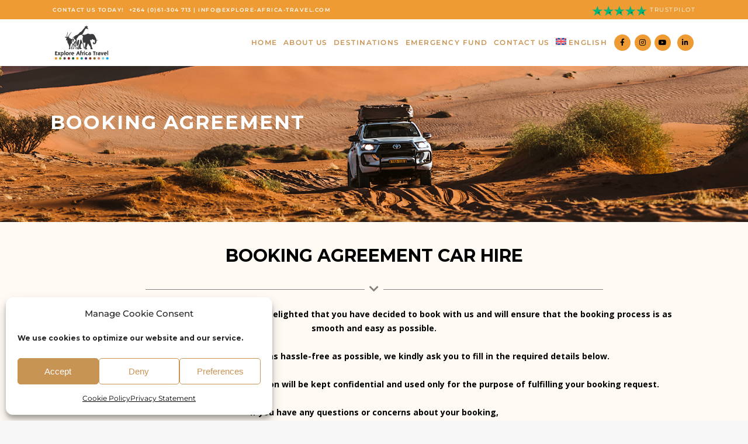

--- FILE ---
content_type: text/html; charset=UTF-8
request_url: https://explore-africa-travel.com/booking-agreement-car-hire/
body_size: 33509
content:
	<!DOCTYPE html>
<html lang="en-US">
<head>
	<meta charset="UTF-8" />
	
				<meta name="viewport" content="width=device-width,initial-scale=1,user-scalable=no">
		
            
                        <link rel="shortcut icon" type="image/x-icon" href="https://explore-africa-travel.com/wp-content/uploads/2021/11/Favicon.png">
            <link rel="apple-touch-icon" href="https://explore-africa-travel.com/wp-content/uploads/2021/11/Favicon.png"/>
        
	<link rel="profile" href="http://gmpg.org/xfn/11" />
	<link rel="pingback" href="https://explore-africa-travel.com/xmlrpc.php" />

	<meta name='robots' content='index, follow, max-image-preview:large, max-snippet:-1, max-video-preview:-1' />

	<!-- This site is optimized with the Yoast SEO plugin v26.6 - https://yoast.com/wordpress/plugins/seo/ -->
	<title>Discover Africa with Explore Africa | Variety of travel destinations in Africa.</title>
	<meta name="description" content="Complete 4×4 self-drive trips as well as specialized private guided tours with an experienced and knowledgeable driver/guide." />
	<link rel="canonical" href="https://explore-africa-travel.com/booking-agreement-car-hire/" />
	<meta property="og:locale" content="en_US" />
	<meta property="og:type" content="article" />
	<meta property="og:title" content="Discover Africa with Explore Africa | Variety of travel destinations in Africa." />
	<meta property="og:description" content="Complete 4×4 self-drive trips as well as specialized private guided tours with an experienced and knowledgeable driver/guide." />
	<meta property="og:url" content="https://explore-africa-travel.com/booking-agreement-car-hire/" />
	<meta property="og:site_name" content="Explore Africa Travel" />
	<meta property="article:modified_time" content="2025-03-18T15:02:14+00:00" />
	<meta property="og:image" content="https://explore-africa-travel.com/wp-content/uploads/2021/05/Explore-Africa-Group-Explore-Namibia_map_africa.jpg" />
	<meta name="twitter:card" content="summary_large_image" />
	<meta name="twitter:title" content="Discover Africa with Explore Africa | Variety of travel destinations in Africa." />
	<meta name="twitter:description" content="Complete 4×4 self-drive trips as well as specialized private guided tours with an experienced and knowledgeable driver/guide." />
	<meta name="twitter:label1" content="Est. reading time" />
	<meta name="twitter:data1" content="8 minutes" />
	<script type="application/ld+json" class="yoast-schema-graph">{"@context":"https://schema.org","@graph":[{"@type":"WebPage","@id":"https://explore-africa-travel.com/booking-agreement-car-hire/","url":"https://explore-africa-travel.com/booking-agreement-car-hire/","name":"Discover Africa with Explore Africa | Variety of travel destinations in Africa.","isPartOf":{"@id":"https://explore-africa-travel.com/#website"},"primaryImageOfPage":{"@id":"https://explore-africa-travel.com/booking-agreement-car-hire/#primaryimage"},"image":{"@id":"https://explore-africa-travel.com/booking-agreement-car-hire/#primaryimage"},"thumbnailUrl":"https://explore-africa-travel.com/wp-content/uploads/2021/05/Explore-Africa-Group-Explore-Namibia_map_africa.jpg","datePublished":"2023-03-02T11:15:27+00:00","dateModified":"2025-03-18T15:02:14+00:00","description":"Complete 4×4 self-drive trips as well as specialized private guided tours with an experienced and knowledgeable driver/guide.","breadcrumb":{"@id":"https://explore-africa-travel.com/booking-agreement-car-hire/#breadcrumb"},"inLanguage":"en-US","potentialAction":[{"@type":"ReadAction","target":["https://explore-africa-travel.com/booking-agreement-car-hire/"]}]},{"@type":"ImageObject","inLanguage":"en-US","@id":"https://explore-africa-travel.com/booking-agreement-car-hire/#primaryimage","url":"https://explore-africa-travel.com/wp-content/uploads/2021/05/Explore-Africa-Group-Explore-Namibia_map_africa.jpg","contentUrl":"https://explore-africa-travel.com/wp-content/uploads/2021/05/Explore-Africa-Group-Explore-Namibia_map_africa.jpg","width":250,"height":162,"caption":"Explore-Africa-Group-Explore-Namibia_map_africa"},{"@type":"BreadcrumbList","@id":"https://explore-africa-travel.com/booking-agreement-car-hire/#breadcrumb","itemListElement":[{"@type":"ListItem","position":1,"name":"Home","item":"https://explore-africa-travel.com/"},{"@type":"ListItem","position":2,"name":"Booking Agreement Car Hire Explore More"}]},{"@type":"WebSite","@id":"https://explore-africa-travel.com/#website","url":"https://explore-africa-travel.com/","name":"Explore Africa Travel","description":"Travel destinations in Africa","potentialAction":[{"@type":"SearchAction","target":{"@type":"EntryPoint","urlTemplate":"https://explore-africa-travel.com/?s={search_term_string}"},"query-input":{"@type":"PropertyValueSpecification","valueRequired":true,"valueName":"search_term_string"}}],"inLanguage":"en-US"}]}</script>
	<!-- / Yoast SEO plugin. -->


<link rel='dns-prefetch' href='//fonts.googleapis.com' />
<link rel="alternate" type="application/rss+xml" title="Explore Africa Travel &raquo; Feed" href="https://explore-africa-travel.com/feed/" />
<link rel="alternate" type="application/rss+xml" title="Explore Africa Travel &raquo; Comments Feed" href="https://explore-africa-travel.com/comments/feed/" />
<link rel="alternate" title="oEmbed (JSON)" type="application/json+oembed" href="https://explore-africa-travel.com/wp-json/oembed/1.0/embed?url=https%3A%2F%2Fexplore-africa-travel.com%2Fbooking-agreement-car-hire%2F" />
<link rel="alternate" title="oEmbed (XML)" type="text/xml+oembed" href="https://explore-africa-travel.com/wp-json/oembed/1.0/embed?url=https%3A%2F%2Fexplore-africa-travel.com%2Fbooking-agreement-car-hire%2F&#038;format=xml" />
<style id='wp-img-auto-sizes-contain-inline-css' type='text/css'>
img:is([sizes=auto i],[sizes^="auto," i]){contain-intrinsic-size:3000px 1500px}
/*# sourceURL=wp-img-auto-sizes-contain-inline-css */
</style>
<style id='wp-emoji-styles-inline-css' type='text/css'>

	img.wp-smiley, img.emoji {
		display: inline !important;
		border: none !important;
		box-shadow: none !important;
		height: 1em !important;
		width: 1em !important;
		margin: 0 0.07em !important;
		vertical-align: -0.1em !important;
		background: none !important;
		padding: 0 !important;
	}
/*# sourceURL=wp-emoji-styles-inline-css */
</style>
<style id='classic-theme-styles-inline-css' type='text/css'>
/*! This file is auto-generated */
.wp-block-button__link{color:#fff;background-color:#32373c;border-radius:9999px;box-shadow:none;text-decoration:none;padding:calc(.667em + 2px) calc(1.333em + 2px);font-size:1.125em}.wp-block-file__button{background:#32373c;color:#fff;text-decoration:none}
/*# sourceURL=/wp-includes/css/classic-themes.min.css */
</style>
<style id='global-styles-inline-css' type='text/css'>
:root{--wp--preset--aspect-ratio--square: 1;--wp--preset--aspect-ratio--4-3: 4/3;--wp--preset--aspect-ratio--3-4: 3/4;--wp--preset--aspect-ratio--3-2: 3/2;--wp--preset--aspect-ratio--2-3: 2/3;--wp--preset--aspect-ratio--16-9: 16/9;--wp--preset--aspect-ratio--9-16: 9/16;--wp--preset--color--black: #000000;--wp--preset--color--cyan-bluish-gray: #abb8c3;--wp--preset--color--white: #ffffff;--wp--preset--color--pale-pink: #f78da7;--wp--preset--color--vivid-red: #cf2e2e;--wp--preset--color--luminous-vivid-orange: #ff6900;--wp--preset--color--luminous-vivid-amber: #fcb900;--wp--preset--color--light-green-cyan: #7bdcb5;--wp--preset--color--vivid-green-cyan: #00d084;--wp--preset--color--pale-cyan-blue: #8ed1fc;--wp--preset--color--vivid-cyan-blue: #0693e3;--wp--preset--color--vivid-purple: #9b51e0;--wp--preset--gradient--vivid-cyan-blue-to-vivid-purple: linear-gradient(135deg,rgb(6,147,227) 0%,rgb(155,81,224) 100%);--wp--preset--gradient--light-green-cyan-to-vivid-green-cyan: linear-gradient(135deg,rgb(122,220,180) 0%,rgb(0,208,130) 100%);--wp--preset--gradient--luminous-vivid-amber-to-luminous-vivid-orange: linear-gradient(135deg,rgb(252,185,0) 0%,rgb(255,105,0) 100%);--wp--preset--gradient--luminous-vivid-orange-to-vivid-red: linear-gradient(135deg,rgb(255,105,0) 0%,rgb(207,46,46) 100%);--wp--preset--gradient--very-light-gray-to-cyan-bluish-gray: linear-gradient(135deg,rgb(238,238,238) 0%,rgb(169,184,195) 100%);--wp--preset--gradient--cool-to-warm-spectrum: linear-gradient(135deg,rgb(74,234,220) 0%,rgb(151,120,209) 20%,rgb(207,42,186) 40%,rgb(238,44,130) 60%,rgb(251,105,98) 80%,rgb(254,248,76) 100%);--wp--preset--gradient--blush-light-purple: linear-gradient(135deg,rgb(255,206,236) 0%,rgb(152,150,240) 100%);--wp--preset--gradient--blush-bordeaux: linear-gradient(135deg,rgb(254,205,165) 0%,rgb(254,45,45) 50%,rgb(107,0,62) 100%);--wp--preset--gradient--luminous-dusk: linear-gradient(135deg,rgb(255,203,112) 0%,rgb(199,81,192) 50%,rgb(65,88,208) 100%);--wp--preset--gradient--pale-ocean: linear-gradient(135deg,rgb(255,245,203) 0%,rgb(182,227,212) 50%,rgb(51,167,181) 100%);--wp--preset--gradient--electric-grass: linear-gradient(135deg,rgb(202,248,128) 0%,rgb(113,206,126) 100%);--wp--preset--gradient--midnight: linear-gradient(135deg,rgb(2,3,129) 0%,rgb(40,116,252) 100%);--wp--preset--font-size--small: 13px;--wp--preset--font-size--medium: 20px;--wp--preset--font-size--large: 36px;--wp--preset--font-size--x-large: 42px;--wp--preset--spacing--20: 0.44rem;--wp--preset--spacing--30: 0.67rem;--wp--preset--spacing--40: 1rem;--wp--preset--spacing--50: 1.5rem;--wp--preset--spacing--60: 2.25rem;--wp--preset--spacing--70: 3.38rem;--wp--preset--spacing--80: 5.06rem;--wp--preset--shadow--natural: 6px 6px 9px rgba(0, 0, 0, 0.2);--wp--preset--shadow--deep: 12px 12px 50px rgba(0, 0, 0, 0.4);--wp--preset--shadow--sharp: 6px 6px 0px rgba(0, 0, 0, 0.2);--wp--preset--shadow--outlined: 6px 6px 0px -3px rgb(255, 255, 255), 6px 6px rgb(0, 0, 0);--wp--preset--shadow--crisp: 6px 6px 0px rgb(0, 0, 0);}:where(.is-layout-flex){gap: 0.5em;}:where(.is-layout-grid){gap: 0.5em;}body .is-layout-flex{display: flex;}.is-layout-flex{flex-wrap: wrap;align-items: center;}.is-layout-flex > :is(*, div){margin: 0;}body .is-layout-grid{display: grid;}.is-layout-grid > :is(*, div){margin: 0;}:where(.wp-block-columns.is-layout-flex){gap: 2em;}:where(.wp-block-columns.is-layout-grid){gap: 2em;}:where(.wp-block-post-template.is-layout-flex){gap: 1.25em;}:where(.wp-block-post-template.is-layout-grid){gap: 1.25em;}.has-black-color{color: var(--wp--preset--color--black) !important;}.has-cyan-bluish-gray-color{color: var(--wp--preset--color--cyan-bluish-gray) !important;}.has-white-color{color: var(--wp--preset--color--white) !important;}.has-pale-pink-color{color: var(--wp--preset--color--pale-pink) !important;}.has-vivid-red-color{color: var(--wp--preset--color--vivid-red) !important;}.has-luminous-vivid-orange-color{color: var(--wp--preset--color--luminous-vivid-orange) !important;}.has-luminous-vivid-amber-color{color: var(--wp--preset--color--luminous-vivid-amber) !important;}.has-light-green-cyan-color{color: var(--wp--preset--color--light-green-cyan) !important;}.has-vivid-green-cyan-color{color: var(--wp--preset--color--vivid-green-cyan) !important;}.has-pale-cyan-blue-color{color: var(--wp--preset--color--pale-cyan-blue) !important;}.has-vivid-cyan-blue-color{color: var(--wp--preset--color--vivid-cyan-blue) !important;}.has-vivid-purple-color{color: var(--wp--preset--color--vivid-purple) !important;}.has-black-background-color{background-color: var(--wp--preset--color--black) !important;}.has-cyan-bluish-gray-background-color{background-color: var(--wp--preset--color--cyan-bluish-gray) !important;}.has-white-background-color{background-color: var(--wp--preset--color--white) !important;}.has-pale-pink-background-color{background-color: var(--wp--preset--color--pale-pink) !important;}.has-vivid-red-background-color{background-color: var(--wp--preset--color--vivid-red) !important;}.has-luminous-vivid-orange-background-color{background-color: var(--wp--preset--color--luminous-vivid-orange) !important;}.has-luminous-vivid-amber-background-color{background-color: var(--wp--preset--color--luminous-vivid-amber) !important;}.has-light-green-cyan-background-color{background-color: var(--wp--preset--color--light-green-cyan) !important;}.has-vivid-green-cyan-background-color{background-color: var(--wp--preset--color--vivid-green-cyan) !important;}.has-pale-cyan-blue-background-color{background-color: var(--wp--preset--color--pale-cyan-blue) !important;}.has-vivid-cyan-blue-background-color{background-color: var(--wp--preset--color--vivid-cyan-blue) !important;}.has-vivid-purple-background-color{background-color: var(--wp--preset--color--vivid-purple) !important;}.has-black-border-color{border-color: var(--wp--preset--color--black) !important;}.has-cyan-bluish-gray-border-color{border-color: var(--wp--preset--color--cyan-bluish-gray) !important;}.has-white-border-color{border-color: var(--wp--preset--color--white) !important;}.has-pale-pink-border-color{border-color: var(--wp--preset--color--pale-pink) !important;}.has-vivid-red-border-color{border-color: var(--wp--preset--color--vivid-red) !important;}.has-luminous-vivid-orange-border-color{border-color: var(--wp--preset--color--luminous-vivid-orange) !important;}.has-luminous-vivid-amber-border-color{border-color: var(--wp--preset--color--luminous-vivid-amber) !important;}.has-light-green-cyan-border-color{border-color: var(--wp--preset--color--light-green-cyan) !important;}.has-vivid-green-cyan-border-color{border-color: var(--wp--preset--color--vivid-green-cyan) !important;}.has-pale-cyan-blue-border-color{border-color: var(--wp--preset--color--pale-cyan-blue) !important;}.has-vivid-cyan-blue-border-color{border-color: var(--wp--preset--color--vivid-cyan-blue) !important;}.has-vivid-purple-border-color{border-color: var(--wp--preset--color--vivid-purple) !important;}.has-vivid-cyan-blue-to-vivid-purple-gradient-background{background: var(--wp--preset--gradient--vivid-cyan-blue-to-vivid-purple) !important;}.has-light-green-cyan-to-vivid-green-cyan-gradient-background{background: var(--wp--preset--gradient--light-green-cyan-to-vivid-green-cyan) !important;}.has-luminous-vivid-amber-to-luminous-vivid-orange-gradient-background{background: var(--wp--preset--gradient--luminous-vivid-amber-to-luminous-vivid-orange) !important;}.has-luminous-vivid-orange-to-vivid-red-gradient-background{background: var(--wp--preset--gradient--luminous-vivid-orange-to-vivid-red) !important;}.has-very-light-gray-to-cyan-bluish-gray-gradient-background{background: var(--wp--preset--gradient--very-light-gray-to-cyan-bluish-gray) !important;}.has-cool-to-warm-spectrum-gradient-background{background: var(--wp--preset--gradient--cool-to-warm-spectrum) !important;}.has-blush-light-purple-gradient-background{background: var(--wp--preset--gradient--blush-light-purple) !important;}.has-blush-bordeaux-gradient-background{background: var(--wp--preset--gradient--blush-bordeaux) !important;}.has-luminous-dusk-gradient-background{background: var(--wp--preset--gradient--luminous-dusk) !important;}.has-pale-ocean-gradient-background{background: var(--wp--preset--gradient--pale-ocean) !important;}.has-electric-grass-gradient-background{background: var(--wp--preset--gradient--electric-grass) !important;}.has-midnight-gradient-background{background: var(--wp--preset--gradient--midnight) !important;}.has-small-font-size{font-size: var(--wp--preset--font-size--small) !important;}.has-medium-font-size{font-size: var(--wp--preset--font-size--medium) !important;}.has-large-font-size{font-size: var(--wp--preset--font-size--large) !important;}.has-x-large-font-size{font-size: var(--wp--preset--font-size--x-large) !important;}
:where(.wp-block-post-template.is-layout-flex){gap: 1.25em;}:where(.wp-block-post-template.is-layout-grid){gap: 1.25em;}
:where(.wp-block-term-template.is-layout-flex){gap: 1.25em;}:where(.wp-block-term-template.is-layout-grid){gap: 1.25em;}
:where(.wp-block-columns.is-layout-flex){gap: 2em;}:where(.wp-block-columns.is-layout-grid){gap: 2em;}
:root :where(.wp-block-pullquote){font-size: 1.5em;line-height: 1.6;}
/*# sourceURL=global-styles-inline-css */
</style>
<link rel='stylesheet' id='image-map-pro-dist-css-css' href='https://explore-africa-travel.com/wp-content/plugins/image-map-pro-wordpress/css/image-map-pro.min.css?ver=5.5.0' type='text/css' media='' />
<link rel='stylesheet' id='wpml-legacy-horizontal-list-0-css' href='https://explore-africa-travel.com/wp-content/plugins/sitepress-multilingual-cms/templates/language-switchers/legacy-list-horizontal/style.min.css?ver=1' type='text/css' media='all' />
<link rel='stylesheet' id='wpml-menu-item-0-css' href='https://explore-africa-travel.com/wp-content/plugins/sitepress-multilingual-cms/templates/language-switchers/menu-item/style.min.css?ver=1' type='text/css' media='all' />
<link rel='stylesheet' id='cmplz-general-css' href='https://explore-africa-travel.com/wp-content/plugins/complianz-gdpr-premium/assets/css/cookieblocker.min.css?ver=1765540366' type='text/css' media='all' />
<link rel='stylesheet' id='mediaelement-css' href='https://explore-africa-travel.com/wp-includes/js/mediaelement/mediaelementplayer-legacy.min.css?ver=4.2.17' type='text/css' media='all' />
<link rel='stylesheet' id='wp-mediaelement-css' href='https://explore-africa-travel.com/wp-includes/js/mediaelement/wp-mediaelement.min.css?ver=6.9' type='text/css' media='all' />
<link rel='stylesheet' id='bridge-default-style-css' href='https://explore-africa-travel.com/wp-content/themes/bridge/style.css?ver=6.9' type='text/css' media='all' />
<link rel='stylesheet' id='bridge-qode-font_awesome-css' href='https://explore-africa-travel.com/wp-content/themes/bridge/css/font-awesome/css/font-awesome.min.css?ver=6.9' type='text/css' media='all' />
<link rel='stylesheet' id='bridge-qode-font_elegant-css' href='https://explore-africa-travel.com/wp-content/themes/bridge/css/elegant-icons/style.min.css?ver=6.9' type='text/css' media='all' />
<link rel='stylesheet' id='bridge-qode-linea_icons-css' href='https://explore-africa-travel.com/wp-content/themes/bridge/css/linea-icons/style.css?ver=6.9' type='text/css' media='all' />
<link rel='stylesheet' id='bridge-qode-dripicons-css' href='https://explore-africa-travel.com/wp-content/themes/bridge/css/dripicons/dripicons.css?ver=6.9' type='text/css' media='all' />
<link rel='stylesheet' id='bridge-qode-kiko-css' href='https://explore-africa-travel.com/wp-content/themes/bridge/css/kiko/kiko-all.css?ver=6.9' type='text/css' media='all' />
<link rel='stylesheet' id='bridge-qode-font_awesome_5-css' href='https://explore-africa-travel.com/wp-content/themes/bridge/css/font-awesome-5/css/font-awesome-5.min.css?ver=6.9' type='text/css' media='all' />
<link rel='stylesheet' id='bridge-stylesheet-css' href='https://explore-africa-travel.com/wp-content/themes/bridge/css/stylesheet.min.css?ver=6.9' type='text/css' media='all' />
<style id='bridge-stylesheet-inline-css' type='text/css'>
   .page-id-1793.disabled_footer_top .footer_top_holder, .page-id-1793.disabled_footer_bottom .footer_bottom_holder { display: none;}


/*# sourceURL=bridge-stylesheet-inline-css */
</style>
<link rel='stylesheet' id='bridge-print-css' href='https://explore-africa-travel.com/wp-content/themes/bridge/css/print.css?ver=6.9' type='text/css' media='all' />
<link rel='stylesheet' id='bridge-style-dynamic-css' href='https://explore-africa-travel.com/wp-content/themes/bridge/css/style_dynamic.css?ver=1761906351' type='text/css' media='all' />
<link rel='stylesheet' id='bridge-responsive-css' href='https://explore-africa-travel.com/wp-content/themes/bridge/css/responsive.min.css?ver=6.9' type='text/css' media='all' />
<link rel='stylesheet' id='bridge-style-dynamic-responsive-css' href='https://explore-africa-travel.com/wp-content/themes/bridge/css/style_dynamic_responsive.css?ver=1761906351' type='text/css' media='all' />
<style id='bridge-style-dynamic-responsive-inline-css' type='text/css'>

/* New button styles */
.wpforms-form input[type=submit],
.wpforms-form button[type=submit] {
    background-color: #ee9b33 !important; 
    border: 1px double #ee9b33!important; 
    color: #ffffff !important;
    border-radius: 25px !important;
    padding: 10px 30px 10px 30px !important;
    font-weight: 600 !important;
}
 
/* New button hover styles */
.wpforms-form input[type=submit]:hover,
.wpforms-form input[type=submit]:active,
.wpforms-form button[type=submit]:hover,
.wpforms-form button[type=submit]:active,
.wpforms-form .wpforms-page-button:hover,
.wpforms-form .wpforms-page-button:active {
    background-color: #038127 !important; 
    border: 1px double #038127 !important; 
    color: #ffffff !important;
    border-radius: 25px !important;
    padding: 10px 30px 10px 30px !important;
    font-weight: 600 !important;
}

.wpforms-page-button {
    background-color: #ee9b33 !important;
    border: 1px solid #ee9b33 !important;
    color: #ffffff !important;
    border-radius: 25px !important;
    padding: 10px 30px 10px 30px !important;
    font-weight: 600 !important;
}



.header_bottom_right_widget_holder .qode_icon_font_awesome.fa { 
  font-family: "Font Awesome 5 Brands" !important; 
} 

.header_bottom_right_widget_holder .fa-stack { 
  width: 2em !important; 
}`

@media only screen and (max-width: 1000px)
.footer_top .footer_col2 {
    text-align: left;
}

@media only screen and (max-width: 1000px)
.footer_top .footer_col1 {
    text-align: left;
}

@media only screen and (min-width: 1000px) and (max-width: 1100px) {
  .q_logo a {    
    height: 50px !important;
  }
  .header_bottom_right_widget_holder {    
    padding: 0 !important;
  }
}

@media only screen and (min-width: 1000px) and (max-width: 1100px) {
  nav.main_menu > ul > li > a {    
    padding: 0 4px !important;    

    font-size: 11px !important;
  }
  .q_logo a {    
    height: 50px !important;
  }
  .header_bottom_right_widget_holder {    
    padding: 0 !important;
  }
}

@media only screen and (min-width: 1100px) and (max-width: 1200px) {
  nav.main_menu > ul > li > a {    
    padding: 0 5px !important;    
  
    font-size: 11px !important;
  }
  .q_logo a {    
    height: 65px !important;
  }
  .header_bottom_right_widget_holder {    
    padding: 0 !important;
  }
}

@media only screen and (min-width: 1200px) and (max-width: 1300px) {
  nav.main_menu > ul > li > a {    
    padding: 0 5px !important;    
 
    font-size: 12px !important;
  }
  .q_logo a {    
    height: 65px !important;
  }
  .header_bottom_right_widget_holder {    
    padding: 0 !important;
  }
}

@media only screen and (min-width: 1300px) {
  nav.main_menu > ul > li > a {    
    padding: 0 10px !important;    
 
    font-size: 12px !important;
  }
  .q_logo a {    
    height: 70px !important;
  }
  .header_bottom_right_widget_holder {    
    padding: 0 !important;
  }
}

header .header_top {
    overflow: hidden;
}
/*# sourceURL=bridge-style-dynamic-responsive-inline-css */
</style>
<link rel='stylesheet' id='bridge-style-handle-google-fonts-css' href='https://fonts.googleapis.com/css?family=Raleway%3A100%2C200%2C300%2C400%2C500%2C600%2C700%2C800%2C900%2C100italic%2C300italic%2C400italic%2C700italic%7COpen+Sans%3A100%2C200%2C300%2C400%2C500%2C600%2C700%2C800%2C900%2C100italic%2C300italic%2C400italic%2C700italic%7CCardo%3A100%2C200%2C300%2C400%2C500%2C600%2C700%2C800%2C900%2C100italic%2C300italic%2C400italic%2C700italic%7CMontserrat%3A100%2C200%2C300%2C400%2C500%2C600%2C700%2C800%2C900%2C100italic%2C300italic%2C400italic%2C700italic&#038;subset=latin%2Clatin-ext&#038;ver=1.0.0' type='text/css' media='all' />
<link rel='stylesheet' id='bridge-core-dashboard-style-css' href='https://explore-africa-travel.com/wp-content/plugins/bridge-core/modules/core-dashboard/assets/css/core-dashboard.min.css?ver=6.9' type='text/css' media='all' />
<link rel='stylesheet' id='elementor-frontend-css' href='https://explore-africa-travel.com/wp-content/uploads/elementor/css/custom-frontend.min.css?ver=1768508934' type='text/css' media='all' />
<style id='elementor-frontend-inline-css' type='text/css'>
.elementor-kit-1129{--e-global-color-primary:#6EC1E4;--e-global-color-secondary:#54595F;--e-global-color-text:#7A7A7A;--e-global-color-accent:#61CE70;--e-global-typography-primary-font-family:"Roboto";--e-global-typography-primary-font-weight:600;--e-global-typography-secondary-font-family:"Roboto Slab";--e-global-typography-secondary-font-weight:400;--e-global-typography-text-font-family:"Roboto";--e-global-typography-text-font-weight:400;--e-global-typography-accent-font-family:"Roboto";--e-global-typography-accent-font-weight:500;}.elementor-kit-1129 e-page-transition{background-color:#FFBC7D;}.elementor-section.elementor-section-boxed > .elementor-container{max-width:1140px;}.e-con{--container-max-width:1140px;}.elementor-widget:not(:last-child){margin-block-end:20px;}.elementor-element{--widgets-spacing:20px 20px;--widgets-spacing-row:20px;--widgets-spacing-column:20px;}{}h1.entry-title{display:var(--page-title-display);}@media(max-width:1024px){.elementor-section.elementor-section-boxed > .elementor-container{max-width:1024px;}.e-con{--container-max-width:1024px;}}@media(max-width:767px){.elementor-section.elementor-section-boxed > .elementor-container{max-width:767px;}.e-con{--container-max-width:767px;}}
.elementor-1793 .elementor-element.elementor-element-773316b{padding:0px 0px 0px 0px;}.elementor-1793 .elementor-element.elementor-element-11c07b1:not(.elementor-motion-effects-element-type-background), .elementor-1793 .elementor-element.elementor-element-11c07b1 > .elementor-motion-effects-container > .elementor-motion-effects-layer{background-color:#FFFAF3;}.elementor-1793 .elementor-element.elementor-element-11c07b1 > .elementor-container{max-width:1300px;}.elementor-1793 .elementor-element.elementor-element-11c07b1{transition:background 0.3s, border 0.3s, border-radius 0.3s, box-shadow 0.3s;margin-top:0%;margin-bottom:0%;padding:90px 0px 36px 0px;}.elementor-1793 .elementor-element.elementor-element-11c07b1 > .elementor-background-overlay{transition:background 0.3s, border-radius 0.3s, opacity 0.3s;}.elementor-1793 .elementor-element.elementor-element-b0307e1 > .elementor-element-populated{margin:-60px 0px 0px 0px;--e-column-margin-right:0px;--e-column-margin-left:0px;padding:0% 10% 0% 10%;}.elementor-1793 .elementor-element.elementor-element-fabf537 > .elementor-widget-container{padding:0px 0px 0px -3px;}.elementor-1793 .elementor-element.elementor-element-fabf537{text-align:center;}.elementor-1793 .elementor-element.elementor-element-fabf537 .elementor-heading-title{font-family:"Montserrat", Sans-serif;font-size:30px;font-weight:700;color:#000000;}.elementor-1793 .elementor-element.elementor-element-76a60b1{text-align:center;font-size:15px;font-weight:700;color:#000000;}.elementor-1793 .elementor-element.elementor-element-d2e1c11:not(.elementor-motion-effects-element-type-background), .elementor-1793 .elementor-element.elementor-element-d2e1c11 > .elementor-motion-effects-container > .elementor-motion-effects-layer{background-color:#FFFFFF;}.elementor-1793 .elementor-element.elementor-element-d2e1c11{transition:background 0.3s, border 0.3s, border-radius 0.3s, box-shadow 0.3s;}.elementor-1793 .elementor-element.elementor-element-d2e1c11 > .elementor-background-overlay{transition:background 0.3s, border-radius 0.3s, opacity 0.3s;}.elementor-1793 .elementor-element.elementor-element-ae00b01:not(.elementor-motion-effects-element-type-background), .elementor-1793 .elementor-element.elementor-element-ae00b01 > .elementor-motion-effects-container > .elementor-motion-effects-layer{background-color:#FFFFFF;}.elementor-1793 .elementor-element.elementor-element-ae00b01{transition:background 0.3s, border 0.3s, border-radius 0.3s, box-shadow 0.3s;}.elementor-1793 .elementor-element.elementor-element-ae00b01 > .elementor-background-overlay{transition:background 0.3s, border-radius 0.3s, opacity 0.3s;}.elementor-1793 .elementor-element.elementor-element-ff65ec5:not(.elementor-motion-effects-element-type-background), .elementor-1793 .elementor-element.elementor-element-ff65ec5 > .elementor-motion-effects-container > .elementor-motion-effects-layer{background-color:#FFFAF3;}.elementor-1793 .elementor-element.elementor-element-ff65ec5{transition:background 0.3s, border 0.3s, border-radius 0.3s, box-shadow 0.3s;margin-top:0px;margin-bottom:0px;}.elementor-1793 .elementor-element.elementor-element-ff65ec5 > .elementor-background-overlay{transition:background 0.3s, border-radius 0.3s, opacity 0.3s;}@media(min-width:768px){.elementor-1793 .elementor-element.elementor-element-864f6ec{width:15%;}.elementor-1793 .elementor-element.elementor-element-2a0a909{width:69.332%;}.elementor-1793 .elementor-element.elementor-element-088fcdc{width:15%;}}@media(max-width:1024px){.elementor-1793 .elementor-element.elementor-element-773316b{margin-top:-1px;margin-bottom:0px;}.elementor-1793 .elementor-element.elementor-element-11c07b1{margin-top:0px;margin-bottom:0px;padding:1px 0px 20px 0px;}.elementor-1793 .elementor-element.elementor-element-b0307e1 > .elementor-element-populated{margin:0px 0px 0px 0px;--e-column-margin-right:0px;--e-column-margin-left:0px;padding:0% 14% 0% 11%;}.elementor-1793 .elementor-element.elementor-element-fabf537 > .elementor-widget-container{margin:0px 0px 0px 0px;}.elementor-1793 .elementor-element.elementor-element-fabf537{text-align:center;}.elementor-1793 .elementor-element.elementor-element-fabf537 .elementor-heading-title{font-size:27px;}}@media(max-width:767px){.elementor-1793 .elementor-element.elementor-element-11c07b1{padding:19px 5px 25px 5px;}.elementor-1793 .elementor-element.elementor-element-b0307e1 > .elementor-element-populated{margin:-17px 0px 0px 0px;--e-column-margin-right:0px;--e-column-margin-left:0px;padding:0% 7% 0% 7%;}.elementor-1793 .elementor-element.elementor-element-fabf537 .elementor-heading-title{font-size:20px;line-height:1.4em;}.elementor-1793 .elementor-element.elementor-element-2a0a909 > .elementor-element-populated{padding:0px 15px 0px 15px;}}@media(max-width:1024px) and (min-width:768px){.elementor-1793 .elementor-element.elementor-element-b0307e1{width:100%;}}
/*# sourceURL=elementor-frontend-inline-css */
</style>
<link rel='stylesheet' id='font-awesome-5-all-css' href='https://explore-africa-travel.com/wp-content/plugins/elementor/assets/lib/font-awesome/css/all.min.css?ver=3.34.0' type='text/css' media='all' />
<link rel='stylesheet' id='font-awesome-4-shim-css' href='https://explore-africa-travel.com/wp-content/plugins/elementor/assets/lib/font-awesome/css/v4-shims.min.css?ver=3.34.0' type='text/css' media='all' />
<link rel='stylesheet' id='widget-heading-css' href='https://explore-africa-travel.com/wp-content/plugins/elementor/assets/css/widget-heading.min.css?ver=3.34.0' type='text/css' media='all' />
<link rel='stylesheet' id='widget-image-css' href='https://explore-africa-travel.com/wp-content/plugins/elementor/assets/css/widget-image.min.css?ver=3.34.0' type='text/css' media='all' />
<link rel='stylesheet' id='elementor-gf-local-roboto-css' href='https://explore-africa-travel.com/wp-content/uploads/elementor/google-fonts/css/roboto.css?ver=1742891657' type='text/css' media='all' />
<link rel='stylesheet' id='elementor-gf-local-robotoslab-css' href='https://explore-africa-travel.com/wp-content/uploads/elementor/google-fonts/css/robotoslab.css?ver=1742891658' type='text/css' media='all' />
<link rel='stylesheet' id='elementor-gf-local-montserrat-css' href='https://explore-africa-travel.com/wp-content/uploads/elementor/google-fonts/css/montserrat.css?ver=1742891666' type='text/css' media='all' />
<script type="text/javascript" src="https://explore-africa-travel.com/wp-includes/js/jquery/jquery.min.js?ver=3.7.1" id="jquery-core-js"></script>
<script type="text/javascript" src="https://explore-africa-travel.com/wp-includes/js/jquery/jquery-migrate.min.js?ver=3.4.1" id="jquery-migrate-js"></script>
<script type="text/javascript" src="https://explore-africa-travel.com/wp-content/plugins/elementor/assets/lib/font-awesome/js/v4-shims.min.js?ver=3.34.0" id="font-awesome-4-shim-js"></script>
<script type="text/javascript" id="wpml-xdomain-data-js-extra">
/* <![CDATA[ */
var wpml_xdomain_data = {"css_selector":"wpml-ls-item","ajax_url":"https://explore-africa-travel.com/wp-admin/admin-ajax.php","current_lang":"en","_nonce":"ff5e5a0130"};
//# sourceURL=wpml-xdomain-data-js-extra
/* ]]> */
</script>
<script type="text/javascript" src="https://explore-africa-travel.com/wp-content/plugins/sitepress-multilingual-cms/res/js/xdomain-data.js?ver=486900" id="wpml-xdomain-data-js" defer="defer" data-wp-strategy="defer"></script>
<link rel="https://api.w.org/" href="https://explore-africa-travel.com/wp-json/" /><link rel="alternate" title="JSON" type="application/json" href="https://explore-africa-travel.com/wp-json/wp/v2/pages/1793" /><link rel="EditURI" type="application/rsd+xml" title="RSD" href="https://explore-africa-travel.com/xmlrpc.php?rsd" />
<meta name="generator" content="WordPress 6.9" />
<link rel='shortlink' href='https://explore-africa-travel.com/?p=1793' />
<meta name="generator" content="WPML ver:4.8.6 stt:37,1,3,2;" />
<!-- Global site tag (gtag.js) - Google Analytics -->
<script type="text/plain" data-service="google-analytics" data-category="statistics" async data-cmplz-src="https://www.googletagmanager.com/gtag/js?id=G-44P8RM955F"></script>
<script>
  window.dataLayer = window.dataLayer || [];
  function gtag(){dataLayer.push(arguments);}
  gtag('js', new Date());
  gtag('config', 'G-44P8RM955F');
  gtag('config', 'AW-1063653176');
</script>
<!-- Meta Pixel Code -->
<script>
!function(f,b,e,v,n,t,s)
{if(f.fbq)return;n=f.fbq=function(){n.callMethod?
n.callMethod.apply(n,arguments):n.queue.push(arguments)};
if(!f._fbq)f._fbq=n;n.push=n;n.loaded=!0;n.version='2.0';
n.queue=[];t=b.createElement(e);t.async=!0;
t.src=v;s=b.getElementsByTagName(e)[0];
s.parentNode.insertBefore(t,s)}(window, document,'script',
'https://connect.facebook.net/en_US/fbevents.js');
fbq('init', '800766880109205');
fbq('track', 'PageView');
</script>
<noscript><img height="1" width="1" style="display:none"
src="https://www.facebook.com/tr?id=800766880109205&ev=PageView&noscript=1"
/></noscript>
<!-- End Meta Pixel Code -->			<style>.cmplz-hidden {
					display: none !important;
				}</style><meta name="generator" content="Elementor 3.34.0; features: e_font_icon_svg, additional_custom_breakpoints; settings: css_print_method-internal, google_font-enabled, font_display-auto">
			<style>
				.e-con.e-parent:nth-of-type(n+4):not(.e-lazyloaded):not(.e-no-lazyload),
				.e-con.e-parent:nth-of-type(n+4):not(.e-lazyloaded):not(.e-no-lazyload) * {
					background-image: none !important;
				}
				@media screen and (max-height: 1024px) {
					.e-con.e-parent:nth-of-type(n+3):not(.e-lazyloaded):not(.e-no-lazyload),
					.e-con.e-parent:nth-of-type(n+3):not(.e-lazyloaded):not(.e-no-lazyload) * {
						background-image: none !important;
					}
				}
				@media screen and (max-height: 640px) {
					.e-con.e-parent:nth-of-type(n+2):not(.e-lazyloaded):not(.e-no-lazyload),
					.e-con.e-parent:nth-of-type(n+2):not(.e-lazyloaded):not(.e-no-lazyload) * {
						background-image: none !important;
					}
				}
			</style>
			<meta name="generator" content="Powered by Slider Revolution 6.7.38 - responsive, Mobile-Friendly Slider Plugin for WordPress with comfortable drag and drop interface." />
<script>function setREVStartSize(e){
			//window.requestAnimationFrame(function() {
				window.RSIW = window.RSIW===undefined ? window.innerWidth : window.RSIW;
				window.RSIH = window.RSIH===undefined ? window.innerHeight : window.RSIH;
				try {
					var pw = document.getElementById(e.c).parentNode.offsetWidth,
						newh;
					pw = pw===0 || isNaN(pw) || (e.l=="fullwidth" || e.layout=="fullwidth") ? window.RSIW : pw;
					e.tabw = e.tabw===undefined ? 0 : parseInt(e.tabw);
					e.thumbw = e.thumbw===undefined ? 0 : parseInt(e.thumbw);
					e.tabh = e.tabh===undefined ? 0 : parseInt(e.tabh);
					e.thumbh = e.thumbh===undefined ? 0 : parseInt(e.thumbh);
					e.tabhide = e.tabhide===undefined ? 0 : parseInt(e.tabhide);
					e.thumbhide = e.thumbhide===undefined ? 0 : parseInt(e.thumbhide);
					e.mh = e.mh===undefined || e.mh=="" || e.mh==="auto" ? 0 : parseInt(e.mh,0);
					if(e.layout==="fullscreen" || e.l==="fullscreen")
						newh = Math.max(e.mh,window.RSIH);
					else{
						e.gw = Array.isArray(e.gw) ? e.gw : [e.gw];
						for (var i in e.rl) if (e.gw[i]===undefined || e.gw[i]===0) e.gw[i] = e.gw[i-1];
						e.gh = e.el===undefined || e.el==="" || (Array.isArray(e.el) && e.el.length==0)? e.gh : e.el;
						e.gh = Array.isArray(e.gh) ? e.gh : [e.gh];
						for (var i in e.rl) if (e.gh[i]===undefined || e.gh[i]===0) e.gh[i] = e.gh[i-1];
											
						var nl = new Array(e.rl.length),
							ix = 0,
							sl;
						e.tabw = e.tabhide>=pw ? 0 : e.tabw;
						e.thumbw = e.thumbhide>=pw ? 0 : e.thumbw;
						e.tabh = e.tabhide>=pw ? 0 : e.tabh;
						e.thumbh = e.thumbhide>=pw ? 0 : e.thumbh;
						for (var i in e.rl) nl[i] = e.rl[i]<window.RSIW ? 0 : e.rl[i];
						sl = nl[0];
						for (var i in nl) if (sl>nl[i] && nl[i]>0) { sl = nl[i]; ix=i;}
						var m = pw>(e.gw[ix]+e.tabw+e.thumbw) ? 1 : (pw-(e.tabw+e.thumbw)) / (e.gw[ix]);
						newh =  (e.gh[ix] * m) + (e.tabh + e.thumbh);
					}
					var el = document.getElementById(e.c);
					if (el!==null && el) el.style.height = newh+"px";
					el = document.getElementById(e.c+"_wrapper");
					if (el!==null && el) {
						el.style.height = newh+"px";
						el.style.display = "block";
					}
				} catch(e){
					console.log("Failure at Presize of Slider:" + e)
				}
			//});
		  };</script>
</head>

<body data-cmplz=1 class="wp-singular page-template page-template-full_width page-template-full_width-php page page-id-1793 wp-theme-bridge bridge-core-3.3.4.5  qode-title-hidden qode_grid_1300 footer_responsive_adv hide_top_bar_on_mobile_header qode-content-sidebar-responsive transparent_content qode-overridden-elementors-fonts qode-theme-ver-30.8.8.5 qode-theme-bridge qode_header_in_grid qode-wpml-enabled elementor-default elementor-kit-1129 elementor-page elementor-page-1793" itemscope itemtype="http://schema.org/WebPage">




<div class="wrapper">
	<div class="wrapper_inner">

    
		<!-- Google Analytics start -->
				<!-- Google Analytics end -->

		
	<header class=" has_top scroll_top  stick scrolled_not_transparent sticky_mobile page_header">
	<div class="header_inner clearfix">
				<div class="header_top_bottom_holder">
				<div class="header_top clearfix" style='' >
				<div class="container">
			<div class="container_inner clearfix">
														<div class="left">
						<div class="inner">
							<div class="widget_text header-widget widget_custom_html header-left-widget"><div class="textwidget custom-html-widget"><span style="color: #ffffff; font-size: 9px; font-weight: 600;">Contact us Today!</span>
<span style="color: #ffffff; font-size: 9px; font-weight: 600;">&nbsp;+264 (0)61-304 713 | </span>
<span> <a style="color: #ffffff; font-size: 9px; font-weight: 600;" href="mailto:info@explore-africa-travel.com">info@explore-africa-travel.com</a></span></div></div>						</div>
					</div>
					<div class="right">
						<div class="inner">
							<div class="widget_text header-widget widget_custom_html header-right-widget"><div class="textwidget custom-html-widget"><span style="color: #ffffff; font-size: 8pt;">&nbsp;&nbsp;&nbsp;&nbsp;</span></div></div><div class="header-widget widget_media_image header-right-widget"><a href="https://uk.trustpilot.com/review/explore-namibia.com?b=MTU2NTAxOTU3MzAwMHw1ZDQ4NGRiNWYwMTg2OTA2OWNjOGE1Y2Q" target="_blank"><img width="104" height="29" src="https://explore-africa-travel.com/wp-content/uploads/2024/01/Trustpilot_Explore_Africa_group-header.png" class="image wp-image-2215  attachment-full size-full" alt="" style="max-width: 100%; height: auto;" decoding="async" /></a></div><div class="widget_text header-widget widget_custom_html header-right-widget"><div class="textwidget custom-html-widget"><span style="color: #ffffff; font-size: 8pt;"> <a style="color: #ffffff;" href="https://uk.trustpilot.com/review/explore-namibia.com?b=MTU2NTAxOTU3MzAwMHw1ZDQ4NGRiNWYwMTg2OTA2OWNjOGE1Y2Q" target="_blank">Trustpilot</a></span></div></div>						</div>
					</div>
													</div>
		</div>
		</div>

			<div class="header_bottom clearfix" style='' >
								<div class="container">
					<div class="container_inner clearfix">
																				<div class="header_inner_left">
																	<div class="mobile_menu_button">
		<span>
			<i class="qode_icon_font_awesome fa fa-bars " ></i>		</span>
	</div>
								<div class="logo_wrapper" >
	<div class="q_logo">
		<a itemprop="url" href="https://explore-africa-travel.com/" >
             <img itemprop="image" class="normal" src="https://explore-africa-travel.com/wp-content/uploads/2022/10/Explore-Africa-TRAVEL-logo.jpg" alt="Logo"> 			 <img itemprop="image" class="light" src="https://explore-africa-travel.com/wp-content/themes/bridge/img/logo.png" alt="Logo"/> 			 <img itemprop="image" class="dark" src="https://explore-africa-travel.com/wp-content/themes/bridge/img/logo_black.png" alt="Logo"/> 			 <img itemprop="image" class="sticky" src="https://explore-africa-travel.com/wp-content/uploads/2022/10/Explore-Africa-TRAVEL-logo.jpg" alt="Logo"/> 			 <img itemprop="image" class="mobile" src="https://explore-africa-travel.com/wp-content/uploads/2022/10/Explore-Africa-TRAVEL-logo.jpg" alt="Logo"/> 					</a>
	</div>
	</div>															</div>
															<div class="header_inner_right">
									<div class="side_menu_button_wrapper right">
																					<div class="header_bottom_right_widget_holder"><div class="widget_text header_bottom_widget widget_custom_html"><div class="textwidget custom-html-widget"><span class='q_social_icon_holder circle_social' data-color=#000000 data-hover-background-color=#ffffff data-hover-border-color=#000000 data-hover-color=#000000><a itemprop='url' href='https://www.facebook.com/ExploreAfricaTravelEN' target='_blank'><span class='fa-stack ' style='background-color: #ee9b33;border-color: #ee9b33;font-size: 14px;'><i class="qode_icon_font_awesome fa fa-facebook " style="color: #000000;font-size: 12px;" ></i></span></a></span><span class='q_social_icon_holder circle_social' data-color=#000000 data-hover-background-color=#ffffff data-hover-border-color=#000000 data-hover-color=#000000><a itemprop='url' href='https://www.instagram.com/exploreafricatravel_en/' target='_blank'><span class='fa-stack ' style='background-color: #ee9b33;border-color: #ee9b33;font-size: 14px;'><i class="qode_icon_font_awesome fa fa-instagram " style="color: #000000;font-size: 12px;" ></i></span></a></span><span class='q_social_icon_holder circle_social' data-color=#000000 data-hover-background-color=#ffffff data-hover-border-color=#000000 data-hover-color=#000000><a itemprop='url' href=' https://www.youtube.com/@explore_africa_travel/videos' target='_blank'><span class='fa-stack ' style='background-color: #ee9b33;border-color: #ee9b33;font-size: 14px;'><i class="qode_icon_font_awesome fa fa-youtube-play " style="color: #000000;font-size: 12px;" ></i></span></a></span>
<span class='q_social_icon_holder circle_social' data-color=#000000 data-hover-background-color=#ffffff data-hover-border-color=#000000 data-hover-color=#000000><a itemprop='url' href=' https://www.linkedin.com/company/explore-africa-travel-cc/' target='_blank'><span class='fa-stack ' style='background-color: #ee9b33;border-color: #ee9b33;font-size: 14px;'><i class="qode_icon_font_awesome fa fa-linkedin " style="color: #000000;font-size: 12px;" ></i></span></a></span></div></div></div>
																														<div class="side_menu_button">
																																	
										</div>
									</div>
								</div>
							
							
							<nav class="main_menu drop_down right">
								<ul id="menu-main-menu" class=""><li id="nav-menu-item-828" class="menu-item menu-item-type-post_type menu-item-object-page menu-item-home  narrow"><a href="https://explore-africa-travel.com/" class=""><i class="menu_icon blank fa"></i><span>HOME<span class="underline_dash"></span></span><span class="plus"></span></a></li>
<li id="nav-menu-item-490" class="menu-item menu-item-type-post_type menu-item-object-page  narrow"><a href="https://explore-africa-travel.com/about-us/" class=""><i class="menu_icon blank fa"></i><span>ABOUT US<span class="underline_dash"></span></span><span class="plus"></span></a></li>
<li id="nav-menu-item-876" class="menu-item menu-item-type-custom menu-item-object-custom menu-item-has-children  has_sub narrow"><a href="#" class=""><i class="menu_icon blank fa"></i><span>DESTINATIONS<span class="underline_dash"></span></span><span class="plus"></span></a>
<div class="second"><div class="inner"><ul>
	<li id="nav-menu-item-878" class="menu-item menu-item-type-custom menu-item-object-custom "><a target="_blank" href="https://explore-botswana.com/" class=""><i class="menu_icon blank fa"></i><span>Botswana</span><span class="plus"></span></a></li>
	<li id="nav-menu-item-1326" class="menu-item menu-item-type-custom menu-item-object-custom "><a target="_blank" href="https://explore-malawi.com" class=""><i class="menu_icon blank fa"></i><span>Malawi</span><span class="plus"></span></a></li>
	<li id="nav-menu-item-877" class="menu-item menu-item-type-custom menu-item-object-custom "><a target="_blank" href="https://explore-namibia.com/" class=""><i class="menu_icon blank fa"></i><span>Namibia</span><span class="plus"></span></a></li>
	<li id="nav-menu-item-1386" class="menu-item menu-item-type-custom menu-item-object-custom "><a target="_blank" href="https://discover-tanzania.co.uk/" class=""><i class="menu_icon blank fa"></i><span>Tanzania</span><span class="plus"></span></a></li>
	<li id="nav-menu-item-2264" class="menu-item menu-item-type-custom menu-item-object-custom "><a target="_blank" href="https://explore-zambia.com" class=""><i class="menu_icon blank fa"></i><span>Zambia</span><span class="plus"></span></a></li>
	<li id="nav-menu-item-882" class="menu-item menu-item-type-custom menu-item-object-custom "><a target="_blank" href="https://www.4x4rental-namibia.com/" class=""><i class="menu_icon blank fa"></i><span>4&#215;4 Car Hire</span><span class="plus"></span></a></li>
	<li id="nav-menu-item-883" class="menu-item menu-item-type-custom menu-item-object-custom "><a target="_blank" href="https://meine-namibia-safaris.com/en" class=""><i class="menu_icon blank fa"></i><span>My Namibia Guided Safaris</span><span class="plus"></span></a></li>
</ul></div></div>
</li>
<li id="nav-menu-item-2096" class="menu-item menu-item-type-post_type menu-item-object-page  narrow"><a href="https://explore-africa-travel.com/guarantee-scheme-and-emergency-fund/" class=""><i class="menu_icon blank fa"></i><span>EMERGENCY FUND<span class="underline_dash"></span></span><span class="plus"></span></a></li>
<li id="nav-menu-item-488" class="menu-item menu-item-type-post_type menu-item-object-page  narrow"><a href="https://explore-africa-travel.com/contact-us/" class=""><i class="menu_icon blank fa"></i><span>CONTACT US<span class="underline_dash"></span></span><span class="plus"></span></a></li>
<li id="nav-menu-item-wpml-ls-10-en" class="menu-item wpml-ls-slot-10 wpml-ls-item wpml-ls-item-en wpml-ls-current-language wpml-ls-menu-item wpml-ls-first-item menu-item-type-wpml_ls_menu_item menu-item-object-wpml_ls_menu_item menu-item-has-children  has_sub narrow"><a href="https://explore-africa-travel.com/booking-agreement-car-hire/" class=""><i class="menu_icon blank fa"></i><span><img
            class="wpml-ls-flag"
            src="https://explore-africa-travel.com/wp-content/plugins/sitepress-multilingual-cms/res/flags/en.svg"
            alt=""
            
            
    /><span class="wpml-ls-native" lang="en">English</span><span class="underline_dash"></span></span><span class="plus"></span><span class="qode-featured-icon " aria-hidden="true"></span></a>
<div class="second"><div class="inner"><ul>
	<li id="nav-menu-item-wpml-ls-10-nl" class="menu-item wpml-ls-slot-10 wpml-ls-item wpml-ls-item-nl wpml-ls-menu-item menu-item-type-wpml_ls_menu_item menu-item-object-wpml_ls_menu_item "><a title="Switch to Nederlands" href="https://explore-africa-travel.nl/boekingsovereenkomst-autohuur-explore-more/" class=""><i class="menu_icon blank fa"></i><span><img
            class="wpml-ls-flag"
            src="https://explore-africa-travel.com/wp-content/plugins/sitepress-multilingual-cms/res/flags/nl.svg"
            alt=""
            
            
    /><span class="wpml-ls-native" lang="nl">Nederlands</span></span><span class="plus"></span><span class="qode-featured-icon " aria-hidden="true"></span></a></li>
	<li id="nav-menu-item-wpml-ls-10-de" class="menu-item wpml-ls-slot-10 wpml-ls-item wpml-ls-item-de wpml-ls-menu-item wpml-ls-last-item menu-item-type-wpml_ls_menu_item menu-item-object-wpml_ls_menu_item "><a title="Switch to Deutsch" href="https://explore-africa-travel.de/buchungsbestaetigung-autovermietung-explore-more/" class=""><i class="menu_icon blank fa"></i><span><img
            class="wpml-ls-flag"
            src="https://explore-africa-travel.com/wp-content/plugins/sitepress-multilingual-cms/res/flags/de.svg"
            alt=""
            
            
    /><span class="wpml-ls-native" lang="de">Deutsch</span></span><span class="plus"></span><span class="qode-featured-icon " aria-hidden="true"></span></a></li>
</ul></div></div>
</li>
</ul>							</nav>
														<nav class="mobile_menu">
	<ul id="menu-main-menu-1" class=""><li id="mobile-menu-item-828" class="menu-item menu-item-type-post_type menu-item-object-page menu-item-home "><a href="https://explore-africa-travel.com/" class=""><span>HOME</span></a><span class="mobile_arrow"><i class="fa fa-angle-right"></i><i class="fa fa-angle-down"></i></span></li>
<li id="mobile-menu-item-490" class="menu-item menu-item-type-post_type menu-item-object-page "><a href="https://explore-africa-travel.com/about-us/" class=""><span>ABOUT US</span></a><span class="mobile_arrow"><i class="fa fa-angle-right"></i><i class="fa fa-angle-down"></i></span></li>
<li id="mobile-menu-item-876" class="menu-item menu-item-type-custom menu-item-object-custom menu-item-has-children  has_sub"><a href="#" class=""><span>DESTINATIONS</span></a><span class="mobile_arrow"><i class="fa fa-angle-right"></i><i class="fa fa-angle-down"></i></span>
<ul class="sub_menu">
	<li id="mobile-menu-item-878" class="menu-item menu-item-type-custom menu-item-object-custom "><a target="_blank" href="https://explore-botswana.com/" class=""><span>Botswana</span></a><span class="mobile_arrow"><i class="fa fa-angle-right"></i><i class="fa fa-angle-down"></i></span></li>
	<li id="mobile-menu-item-1326" class="menu-item menu-item-type-custom menu-item-object-custom "><a target="_blank" href="https://explore-malawi.com" class=""><span>Malawi</span></a><span class="mobile_arrow"><i class="fa fa-angle-right"></i><i class="fa fa-angle-down"></i></span></li>
	<li id="mobile-menu-item-877" class="menu-item menu-item-type-custom menu-item-object-custom "><a target="_blank" href="https://explore-namibia.com/" class=""><span>Namibia</span></a><span class="mobile_arrow"><i class="fa fa-angle-right"></i><i class="fa fa-angle-down"></i></span></li>
	<li id="mobile-menu-item-1386" class="menu-item menu-item-type-custom menu-item-object-custom "><a target="_blank" href="https://discover-tanzania.co.uk/" class=""><span>Tanzania</span></a><span class="mobile_arrow"><i class="fa fa-angle-right"></i><i class="fa fa-angle-down"></i></span></li>
	<li id="mobile-menu-item-2264" class="menu-item menu-item-type-custom menu-item-object-custom "><a target="_blank" href="https://explore-zambia.com" class=""><span>Zambia</span></a><span class="mobile_arrow"><i class="fa fa-angle-right"></i><i class="fa fa-angle-down"></i></span></li>
	<li id="mobile-menu-item-882" class="menu-item menu-item-type-custom menu-item-object-custom "><a target="_blank" href="https://www.4x4rental-namibia.com/" class=""><span>4&#215;4 Car Hire</span></a><span class="mobile_arrow"><i class="fa fa-angle-right"></i><i class="fa fa-angle-down"></i></span></li>
	<li id="mobile-menu-item-883" class="menu-item menu-item-type-custom menu-item-object-custom "><a target="_blank" href="https://meine-namibia-safaris.com/en" class=""><span>My Namibia Guided Safaris</span></a><span class="mobile_arrow"><i class="fa fa-angle-right"></i><i class="fa fa-angle-down"></i></span></li>
</ul>
</li>
<li id="mobile-menu-item-2096" class="menu-item menu-item-type-post_type menu-item-object-page "><a href="https://explore-africa-travel.com/guarantee-scheme-and-emergency-fund/" class=""><span>EMERGENCY FUND</span></a><span class="mobile_arrow"><i class="fa fa-angle-right"></i><i class="fa fa-angle-down"></i></span></li>
<li id="mobile-menu-item-488" class="menu-item menu-item-type-post_type menu-item-object-page "><a href="https://explore-africa-travel.com/contact-us/" class=""><span>CONTACT US</span></a><span class="mobile_arrow"><i class="fa fa-angle-right"></i><i class="fa fa-angle-down"></i></span></li>
<li id="mobile-menu-item-wpml-ls-10-en" class="menu-item wpml-ls-slot-10 wpml-ls-item wpml-ls-item-en wpml-ls-current-language wpml-ls-menu-item wpml-ls-first-item menu-item-type-wpml_ls_menu_item menu-item-object-wpml_ls_menu_item menu-item-has-children  has_sub"><a href="https://explore-africa-travel.com/booking-agreement-car-hire/" class=""><span><img
            class="wpml-ls-flag"
            src="https://explore-africa-travel.com/wp-content/plugins/sitepress-multilingual-cms/res/flags/en.svg"
            alt=""
            
            
    /><span class="wpml-ls-native" lang="en">English</span></span></a><span class="mobile_arrow"><i class="fa fa-angle-right"></i><i class="fa fa-angle-down"></i></span>
<ul class="sub_menu">
	<li id="mobile-menu-item-wpml-ls-10-nl" class="menu-item wpml-ls-slot-10 wpml-ls-item wpml-ls-item-nl wpml-ls-menu-item menu-item-type-wpml_ls_menu_item menu-item-object-wpml_ls_menu_item "><a title="Switch to Nederlands" href="https://explore-africa-travel.nl/boekingsovereenkomst-autohuur-explore-more/" class=""><span><img
            class="wpml-ls-flag"
            src="https://explore-africa-travel.com/wp-content/plugins/sitepress-multilingual-cms/res/flags/nl.svg"
            alt=""
            
            
    /><span class="wpml-ls-native" lang="nl">Nederlands</span></span></a><span class="mobile_arrow"><i class="fa fa-angle-right"></i><i class="fa fa-angle-down"></i></span></li>
	<li id="mobile-menu-item-wpml-ls-10-de" class="menu-item wpml-ls-slot-10 wpml-ls-item wpml-ls-item-de wpml-ls-menu-item wpml-ls-last-item menu-item-type-wpml_ls_menu_item menu-item-object-wpml_ls_menu_item "><a title="Switch to Deutsch" href="https://explore-africa-travel.de/buchungsbestaetigung-autovermietung-explore-more/" class=""><span><img
            class="wpml-ls-flag"
            src="https://explore-africa-travel.com/wp-content/plugins/sitepress-multilingual-cms/res/flags/de.svg"
            alt=""
            
            
    /><span class="wpml-ls-native" lang="de">Deutsch</span></span></a><span class="mobile_arrow"><i class="fa fa-angle-right"></i><i class="fa fa-angle-down"></i></span></li>
</ul>
</li>
</ul></nav>																				</div>
					</div>
									</div>
			</div>
		</div>

</header>	
	
    
    	
    
    <div class="content content_top_margin_none">
        <div class="content_inner  ">
    					<div class="full_width">
	<div class="full_width_inner" >
												<div data-elementor-type="wp-page" data-elementor-id="1793" class="elementor elementor-1793" data-elementor-post-type="page">
						<section class="elementor-section elementor-top-section elementor-element elementor-element-773316b elementor-section-boxed elementor-section-height-default elementor-section-height-default parallax_section_no qode_elementor_container_no" data-id="773316b" data-element_type="section">
						<div class="elementor-container elementor-column-gap-no">
					<div class="elementor-column elementor-col-100 elementor-top-column elementor-element elementor-element-4f14fac" data-id="4f14fac" data-element_type="column">
			<div class="elementor-widget-wrap elementor-element-populated">
						<div class="elementor-element elementor-element-2ca0302 elementor-widget elementor-widget-slider_revolution" data-id="2ca0302" data-element_type="widget" data-widget_type="slider_revolution.default">
				<div class="elementor-widget-container">
					
		<div class="wp-block-themepunch-revslider">
			<!-- START Booking Agreement REVOLUTION SLIDER 6.7.38 --><p class="rs-p-wp-fix"></p>
			<rs-module-wrap id="rev_slider_10_1_wrapper" data-source="gallery" style="visibility:hidden;background:transparent;padding:0;margin:0px auto;margin-top:0;margin-bottom:0;">
				<rs-module id="rev_slider_10_1" style="" data-version="6.7.38">
					<rs-slides style="overflow: hidden; position: absolute;">
						<rs-slide style="position: absolute;" data-key="rs-25" data-title="Slide" data-anim="adpr:false;ms:600;" data-in="o:0;" data-out="a:false;">
							<img fetchpriority="high" decoding="async" src="//explore-africa-travel.com/wp-content/plugins/revslider/sr6/assets/assets/dummy.png" alt="Explore-Africa-Travel-Booking-Agreement" title="Explore-Africa-Travel-Booking-Agreement" width="1920" height="400" class="rev-slidebg tp-rs-img rs-lazyload" data-lazyload="//explore-africa-travel.com/wp-content/uploads/2023/03/Explore-Africa-Travel-Booking-Agreement-01.jpg" data-no-retina>
<!--
							--><rs-layer
								id="slider-10-slide-25-layer-0" 
								data-type="text"
								data-color="#ffffff"
								data-rsp_ch="on"
								data-xy="x:135px;y:77px;"
								data-text="w:normal;s:40;"
								data-frame_1="st:1890;sp:1510;sR:1890;"
								data-frame_999="o:0;st:w;sR:5600;"
								style="z-index:6;font-family:'Kalam';"
							>Explore Africa Travel 
							</rs-layer><!--

							--><rs-layer
								id="slider-10-slide-25-layer-1" 
								data-type="text"
								data-color="#ffffff"
								data-rsp_ch="on"
								data-xy="x:c;xo:-503px;y:c;yo:-54px;"
								data-text="s:50;l:22;ls:3px;fw:700;a:inherit;"
								data-frame_0="y:50px;"
								data-frame_1="st:500;sp:1400;sR:500;"
								data-frame_999="o:0;st:w;sR:7100;"
								style="z-index:5;font-family:'Montserrat';text-transform:uppercase;"
							>Booking Agreement 
							</rs-layer><!--
-->					</rs-slide>
					</rs-slides>
				</rs-module>
				<script>
					setREVStartSize({c: 'rev_slider_10_1',rl:[1240,1024,778,480],el:[400],gw:[1920],gh:[400],type:'standard',justify:'',layout:'fullwidth',mh:"0"});if (window.RS_MODULES!==undefined && window.RS_MODULES.modules!==undefined && window.RS_MODULES.modules["revslider101"]!==undefined) {window.RS_MODULES.modules["revslider101"].once = false;window.revapi10 = undefined;if (window.RS_MODULES.checkMinimal!==undefined) window.RS_MODULES.checkMinimal()}
				</script>
			</rs-module-wrap>
			<!-- END REVOLUTION SLIDER -->
</div>

						</div>
				</div>
					</div>
		</div>
					</div>
		</section>
				<section class="elementor-section elementor-top-section elementor-element elementor-element-11c07b1 elementor-section-boxed elementor-section-height-default elementor-section-height-default parallax_section_no qode_elementor_container_no" data-id="11c07b1" data-element_type="section" data-settings="{&quot;background_background&quot;:&quot;classic&quot;}">
						<div class="elementor-container elementor-column-gap-default">
					<div class="elementor-column elementor-col-100 elementor-top-column elementor-element elementor-element-b0307e1" data-id="b0307e1" data-element_type="column">
			<div class="elementor-widget-wrap elementor-element-populated">
						<div class="elementor-element elementor-element-fabf537 elementor-widget elementor-widget-heading" data-id="fabf537" data-element_type="widget" data-widget_type="heading.default">
				<div class="elementor-widget-container">
					<h2 class="elementor-heading-title elementor-size-default">BOOKING AGREEMENT CAR HIRE</h2>				</div>
				</div>
				<div class="elementor-element elementor-element-90175f4 elementor-widget elementor-widget-bridge_separator_with_icon" data-id="90175f4" data-element_type="widget" data-widget_type="bridge_separator_with_icon.default">
				<div class="elementor-widget-container">
					<span class="separator_with_icon" ><i class="fa fa-chevron-down"></i></span>				</div>
				</div>
				<div class="elementor-element elementor-element-76a60b1 elementor-widget elementor-widget-text-editor" data-id="76a60b1" data-element_type="widget" data-widget_type="text-editor.default">
				<div class="elementor-widget-container">
									<p><strong>Welcome to our booking agreement. We are delighted that you have decided to book with us and will ensure that the booking process is as smooth and easy as possible.</strong></p><p> </p><p><strong>To make the booking process as hassle-free as possible, we kindly ask you to fill in the required details below.</strong></p><p> </p><p><strong>Rest assured that your personal information will be kept confidential and used only for the purpose of fulfilling your booking request.</strong></p><p> </p><p><strong>If you have any questions or concerns about your booking,<br /><span style="color: #993300;"><a style="color: #993300;" href="https://explore-africa-travel.com/contact-us/">please don’t hesitate to reach out to us.</a></span></strong></p><p> </p><p><strong>Thank you for booking with us. We can’t wait to welcome you in Africa!</strong></p>								</div>
				</div>
					</div>
		</div>
					</div>
		</section>
				<section class="elementor-section elementor-top-section elementor-element elementor-element-d2e1c11 elementor-hidden-mobile elementor-section-boxed elementor-section-height-default elementor-section-height-default parallax_section_no qode_elementor_container_no" data-id="d2e1c11" data-element_type="section" data-settings="{&quot;background_background&quot;:&quot;classic&quot;}">
						<div class="elementor-container elementor-column-gap-default">
					<div class="elementor-column elementor-col-14 elementor-top-column elementor-element elementor-element-a63a8da" data-id="a63a8da" data-element_type="column">
			<div class="elementor-widget-wrap elementor-element-populated">
						<div class="elementor-element elementor-element-a821ffa elementor-widget elementor-widget-image" data-id="a821ffa" data-element_type="widget" data-widget_type="image.default">
				<div class="elementor-widget-container">
																<a href="https://explore-namibia.com/" target="_blank">
							<img loading="lazy" decoding="async" width="250" height="162" src="https://explore-africa-travel.com/wp-content/uploads/2021/05/Explore-Africa-Group-Explore-Namibia_map_africa.jpg" class="attachment-large size-large wp-image-934" alt="Explore-Africa-Group-Explore-Namibia_map_africa" />								</a>
															</div>
				</div>
					</div>
		</div>
				<div class="elementor-column elementor-col-14 elementor-top-column elementor-element elementor-element-5a66473" data-id="5a66473" data-element_type="column">
			<div class="elementor-widget-wrap elementor-element-populated">
						<div class="elementor-element elementor-element-a4bb839 elementor-widget elementor-widget-image" data-id="a4bb839" data-element_type="widget" data-widget_type="image.default">
				<div class="elementor-widget-container">
																<a href="https://explore-botswana.com" target="_blank">
							<img loading="lazy" decoding="async" width="250" height="162" src="https://explore-africa-travel.com/wp-content/uploads/2021/05/Explore-Africa-Group-Explore-Botswana_map_africa-01.jpg" class="attachment-large size-large wp-image-1253" alt="" />								</a>
															</div>
				</div>
					</div>
		</div>
				<div class="elementor-column elementor-col-14 elementor-top-column elementor-element elementor-element-6c5cbed" data-id="6c5cbed" data-element_type="column">
			<div class="elementor-widget-wrap elementor-element-populated">
						<div class="elementor-element elementor-element-e792c22 elementor-widget elementor-widget-image" data-id="e792c22" data-element_type="widget" data-widget_type="image.default">
				<div class="elementor-widget-container">
																<a href="https://explore-malawi.eu" target="_blank">
							<img loading="lazy" decoding="async" width="250" height="162" src="https://explore-africa-travel.com/wp-content/uploads/2022/06/Explore-Africa-Group-Explore-Malawi_map_africa.jpg" class="attachment-large size-large wp-image-1417" alt="Explore-Africa-Group-Explore-Malawi" />								</a>
															</div>
				</div>
					</div>
		</div>
				<div class="elementor-column elementor-col-14 elementor-top-column elementor-element elementor-element-46edd5c" data-id="46edd5c" data-element_type="column">
			<div class="elementor-widget-wrap elementor-element-populated">
						<div class="elementor-element elementor-element-69811ed elementor-widget elementor-widget-image" data-id="69811ed" data-element_type="widget" data-widget_type="image.default">
				<div class="elementor-widget-container">
																<a href="https://explore-zambia.com" target="_blank">
							<img loading="lazy" decoding="async" width="567" height="368" src="https://explore-africa-travel.com/wp-content/uploads/2022/06/Explore-Africa-Group-Explore-Zambia_home.jpg" class="attachment-large size-large wp-image-1438" alt="Explore-Africa-Group-Explore-Zambia" srcset="https://explore-africa-travel.com/wp-content/uploads/2022/06/Explore-Africa-Group-Explore-Zambia_home.jpg 567w, https://explore-africa-travel.com/wp-content/uploads/2022/06/Explore-Africa-Group-Explore-Zambia_home-300x195.jpg 300w, https://explore-africa-travel.com/wp-content/uploads/2022/06/Explore-Africa-Group-Explore-Zambia_home-400x260.jpg 400w" sizes="(max-width: 567px) 100vw, 567px" />								</a>
															</div>
				</div>
					</div>
		</div>
				<div class="elementor-column elementor-col-14 elementor-top-column elementor-element elementor-element-d5f02be" data-id="d5f02be" data-element_type="column">
			<div class="elementor-widget-wrap elementor-element-populated">
						<div class="elementor-element elementor-element-e17410a elementor-widget elementor-widget-image" data-id="e17410a" data-element_type="widget" data-widget_type="image.default">
				<div class="elementor-widget-container">
																<a href="https://discover-tanzania.co.uk/" target="_blank">
							<img loading="lazy" decoding="async" width="250" height="163" src="https://explore-africa-travel.com/wp-content/uploads/2022/09/Explore-Africa-Group-Discover-Tanzania-map-africa.jpg" class="attachment-large size-large wp-image-1488" alt="Explore-Africa-Group-Discover-Tanzania" />								</a>
															</div>
				</div>
					</div>
		</div>
				<div class="elementor-column elementor-col-14 elementor-top-column elementor-element elementor-element-bbcf799" data-id="bbcf799" data-element_type="column">
			<div class="elementor-widget-wrap elementor-element-populated">
						<div class="elementor-element elementor-element-cd3984f elementor-widget elementor-widget-image" data-id="cd3984f" data-element_type="widget" data-widget_type="image.default">
				<div class="elementor-widget-container">
																<a href="https://4x4rental-namibia.com/" target="_blank">
							<img loading="lazy" decoding="async" width="250" height="162" src="https://explore-africa-travel.com/wp-content/uploads/2021/05/Explore-Africa-Group-Explore-Namibia_4x4_car_hire_map_africa.jpg" class="attachment-large size-large wp-image-937" alt="Explore-Africa-Group-Explore-Namibia_4x4_car_hire_map_africa" />								</a>
															</div>
				</div>
					</div>
		</div>
				<div class="elementor-column elementor-col-14 elementor-top-column elementor-element elementor-element-701f0ed" data-id="701f0ed" data-element_type="column">
			<div class="elementor-widget-wrap elementor-element-populated">
						<div class="elementor-element elementor-element-088ca58 elementor-widget elementor-widget-image" data-id="088ca58" data-element_type="widget" data-widget_type="image.default">
				<div class="elementor-widget-container">
																<a href="https://meine-namibia-safaris.com/en" target="_blank">
							<img loading="lazy" decoding="async" width="250" height="162" src="https://explore-africa-travel.com/wp-content/uploads/2021/05/Explore-Africa-Group-Meine_Namibia_Safaris_map_africa.jpg" class="attachment-large size-large wp-image-936" alt="Explore-Africa-Group-Meine_Namibia_Safaris_map_africa" />								</a>
															</div>
				</div>
					</div>
		</div>
					</div>
		</section>
				<section class="elementor-section elementor-top-section elementor-element elementor-element-ae00b01 elementor-hidden-desktop elementor-hidden-tablet elementor-section-boxed elementor-section-height-default elementor-section-height-default parallax_section_no qode_elementor_container_no" data-id="ae00b01" data-element_type="section" data-settings="{&quot;background_background&quot;:&quot;classic&quot;}">
						<div class="elementor-container elementor-column-gap-default">
					<div class="elementor-column elementor-col-100 elementor-top-column elementor-element elementor-element-6e37237" data-id="6e37237" data-element_type="column">
			<div class="elementor-widget-wrap elementor-element-populated">
						<div class="elementor-element elementor-element-0e43fa2 elementor-widget elementor-widget-image" data-id="0e43fa2" data-element_type="widget" data-widget_type="image.default">
				<div class="elementor-widget-container">
															<img loading="lazy" decoding="async" width="900" height="389" src="https://explore-africa-travel.com/wp-content/uploads/2025/03/Explore-Africa-Travel-logos-booking.jpg" class="attachment-large size-large wp-image-2534" alt="" srcset="https://explore-africa-travel.com/wp-content/uploads/2025/03/Explore-Africa-Travel-logos-booking.jpg 900w, https://explore-africa-travel.com/wp-content/uploads/2025/03/Explore-Africa-Travel-logos-booking-300x130.jpg 300w, https://explore-africa-travel.com/wp-content/uploads/2025/03/Explore-Africa-Travel-logos-booking-768x332.jpg 768w, https://explore-africa-travel.com/wp-content/uploads/2025/03/Explore-Africa-Travel-logos-booking-700x303.jpg 700w" sizes="(max-width: 900px) 100vw, 900px" />															</div>
				</div>
					</div>
		</div>
					</div>
		</section>
				<section class="elementor-section elementor-top-section elementor-element elementor-element-ff65ec5 elementor-section-full_width elementor-section-height-default elementor-section-height-default parallax_section_no qode_elementor_container_no" data-id="ff65ec5" data-element_type="section" data-settings="{&quot;background_background&quot;:&quot;classic&quot;}">
						<div class="elementor-container elementor-column-gap-no">
					<div class="elementor-column elementor-col-33 elementor-top-column elementor-element elementor-element-864f6ec" data-id="864f6ec" data-element_type="column">
			<div class="elementor-widget-wrap">
							</div>
		</div>
				<div class="elementor-column elementor-col-33 elementor-top-column elementor-element elementor-element-2a0a909" data-id="2a0a909" data-element_type="column">
			<div class="elementor-widget-wrap elementor-element-populated">
						<div class="elementor-element elementor-element-5315a80 elementor-widget elementor-widget-wpforms" data-id="5315a80" data-element_type="widget" data-widget_type="wpforms.default">
				<div class="elementor-widget-container">
					<div class="wpforms-container wpforms-container-full" id="wpforms-1797"><form id="wpforms-form-1797" class="wpforms-validate wpforms-form" data-formid="1797" method="post" enctype="multipart/form-data" action="/booking-agreement-car-hire/" data-token="e5d7d6d7deefe140a5bedadc10912727" data-token-time="1768766237"><noscript class="wpforms-error-noscript">Please enable JavaScript in your browser to complete this form.</noscript><div class="wpforms-page-indicator progress" data-indicator="progress" data-indicator-color="#72b239" data-scroll="1"><span class="wpforms-page-indicator-page-title" ></span><span class="wpforms-page-indicator-page-title-sep" style="display:none;"> - </span><span class="wpforms-page-indicator-steps">Step <span class="wpforms-page-indicator-steps-current">1</span> of 7</span><div class="wpforms-page-indicator-page-progress-wrap"><div class="wpforms-page-indicator-page-progress" style="width:14.285714285714%;background-color:#72b239"></div></div></div><div class="wpforms-field-container"><div class="wpforms-page wpforms-page-1 " data-page="1"><div id="wpforms-1797-field_23-container" class="wpforms-field wpforms-field-pagebreak" data-field-id="23"></div><div id="wpforms-1797-field_6-container" class="wpforms-field wpforms-field-html" data-field-id="6"><div id="wpforms-1797-field_6"><b>MAIN BOOKER</b></div></div><div id="wpforms-1797-field_5-container" class="wpforms-field wpforms-field-select wpforms-field-select-style-classic" data-field-id="5"><label class="wpforms-field-label" for="wpforms-1797-field_5"> Title</label><select id="wpforms-1797-field_5" class="wpforms-field-small" name="wpforms[fields][5]"><option value="Mr."  class="choice-1 depth-1"  >Mr.</option><option value="Mrs."  class="choice-2 depth-1"  >Mrs.</option><option value="Miss."  class="choice-3 depth-1"  >Miss.</option><option value="Dr."  class="choice-4 depth-1"  >Dr.</option></select></div><div id="wpforms-1797-field_0-container" class="wpforms-field wpforms-field-name" data-field-id="0"><label class="wpforms-field-label">Main booker (as passport) <span class="wpforms-required-label">*</span></label><div class="wpforms-field-row wpforms-field-large"><div class="wpforms-field-row-block wpforms-first wpforms-one-half"><input type="text" id="wpforms-1797-field_0" class="wpforms-field-name-first wpforms-field-required" name="wpforms[fields][0][first]" required><label for="wpforms-1797-field_0" class="wpforms-field-sublabel after">First</label></div><div class="wpforms-field-row-block wpforms-one-half"><input type="text" id="wpforms-1797-field_0-last" class="wpforms-field-name-last wpforms-field-required" name="wpforms[fields][0][last]" required><label for="wpforms-1797-field_0-last" class="wpforms-field-sublabel after">Last</label></div></div></div><div id="wpforms-1797-field_29-container" class="wpforms-field wpforms-field-email wpforms-one-half wpforms-first wpforms-mobile-full" data-field-id="29"><label class="wpforms-field-label" for="wpforms-1797-field_29">Email <span class="wpforms-required-label">*</span></label><input type="email" id="wpforms-1797-field_29" class="wpforms-field-large wpforms-field-required" name="wpforms[fields][29]" spellcheck="false" required></div><div id="wpforms-1797-field_30-container" class="wpforms-field wpforms-field-text wpforms-one-half wpforms-first wpforms-mobile-full" data-field-id="30"><label class="wpforms-field-label" for="wpforms-1797-field_30">Booking code / Quotation code</label><input type="text" id="wpforms-1797-field_30" class="wpforms-field-large" name="wpforms[fields][30]" ></div><div id="wpforms-1797-field_31-container" class="wpforms-field wpforms-field-text wpforms-one-half wpforms-mobile-full" data-field-id="31"><label class="wpforms-field-label" for="wpforms-1797-field_31">Total amount Quotation</label><input type="text" id="wpforms-1797-field_31" class="wpforms-field-large" name="wpforms[fields][31]" ></div><div id="wpforms-1797-field_7-container" class="wpforms-field wpforms-field-date-time wpforms-one-half wpforms-first wpforms-mobile-full" data-field-id="7"><label class="wpforms-field-label" for="wpforms-1797-field_7">Birthday</label><div class="wpforms-datepicker-wrap"><input type="text" id="wpforms-1797-field_7" class="wpforms-field-date-time-date wpforms-datepicker wpforms-field-large" data-date-format="F j, Y" data-disable-past-dates="0" data-input="true" name="wpforms[fields][7][date]" ><a title="Clear Date" data-clear role="button" tabindex="0" class="wpforms-datepicker-clear" aria-label="Clear Date" style="display:none;"></a></div></div><div id="wpforms-1797-field_28-container" class="wpforms-field wpforms-field-phone wpforms-one-half wpforms-mobile-full" data-field-id="28"><label class="wpforms-field-label" for="wpforms-1797-field_28">Phone</label><input type="tel" id="wpforms-1797-field_28" class="wpforms-field-large" data-rule-int-phone-field="true" name="wpforms[fields][28]" aria-label="Phone" ></div><div id="wpforms-1797-field_27-container" class="wpforms-field wpforms-field-address" data-field-id="27"><label class="wpforms-field-label">Address</label><div class="wpforms-field-row wpforms-field-large"><div ><input type="text" id="wpforms-1797-field_27" class="wpforms-field-address-address1" name="wpforms[fields][27][address1]" ><label for="wpforms-1797-field_27" class="wpforms-field-sublabel after">Address Line 1</label></div></div><div class="wpforms-field-row wpforms-field-large"><div ><input type="text" id="wpforms-1797-field_27-address2" class="wpforms-field-address-address2" name="wpforms[fields][27][address2]" ><label for="wpforms-1797-field_27-address2" class="wpforms-field-sublabel after">Address Line 2</label></div></div><div class="wpforms-field-row wpforms-field-large"><div class="wpforms-field-row-block wpforms-one-half wpforms-first"><input type="text" id="wpforms-1797-field_27-city" class="wpforms-field-address-city" name="wpforms[fields][27][city]" ><label for="wpforms-1797-field_27-city" class="wpforms-field-sublabel after">City</label></div><div class="wpforms-field-row-block wpforms-one-half"><input type="text" id="wpforms-1797-field_27-state" class="wpforms-field-address-state" name="wpforms[fields][27][state]" ><label for="wpforms-1797-field_27-state" class="wpforms-field-sublabel after">State / Province / Region</label></div></div><div class="wpforms-field-row wpforms-field-large"><div class="wpforms-field-row-block wpforms-one-half wpforms-first"><input type="text" id="wpforms-1797-field_27-postal" class="wpforms-field-address-postal" name="wpforms[fields][27][postal]" ><label for="wpforms-1797-field_27-postal" class="wpforms-field-sublabel after">Postal Code</label></div><div class="wpforms-field-row-block wpforms-one-half"><select id="wpforms-1797-field_27-country" class="wpforms-field-address-country" name="wpforms[fields][27][country]" ><option class="placeholder" value="" selected disabled>--- Select country ---</option><option value="AF" >Afghanistan</option><option value="AL" >Albania</option><option value="DZ" >Algeria</option><option value="AS" >American Samoa</option><option value="AD" >Andorra</option><option value="AO" >Angola</option><option value="AI" >Anguilla</option><option value="AQ" >Antarctica</option><option value="AG" >Antigua and Barbuda</option><option value="AR" >Argentina</option><option value="AM" >Armenia</option><option value="AW" >Aruba</option><option value="AU" >Australia</option><option value="AT" >Austria</option><option value="AZ" >Azerbaijan</option><option value="BS" >Bahamas</option><option value="BH" >Bahrain</option><option value="BD" >Bangladesh</option><option value="BB" >Barbados</option><option value="BY" >Belarus</option><option value="BE" >Belgium</option><option value="BZ" >Belize</option><option value="BJ" >Benin</option><option value="BM" >Bermuda</option><option value="BT" >Bhutan</option><option value="BO" >Bolivia (Plurinational State of)</option><option value="BQ" >Bonaire, Saint Eustatius and Saba</option><option value="BA" >Bosnia and Herzegovina</option><option value="BW" >Botswana</option><option value="BV" >Bouvet Island</option><option value="BR" >Brazil</option><option value="IO" >British Indian Ocean Territory</option><option value="BN" >Brunei Darussalam</option><option value="BG" >Bulgaria</option><option value="BF" >Burkina Faso</option><option value="BI" >Burundi</option><option value="CV" >Cabo Verde</option><option value="KH" >Cambodia</option><option value="CM" >Cameroon</option><option value="CA" >Canada</option><option value="KY" >Cayman Islands</option><option value="CF" >Central African Republic</option><option value="TD" >Chad</option><option value="CL" >Chile</option><option value="CN" >China</option><option value="CX" >Christmas Island</option><option value="CC" >Cocos (Keeling) Islands</option><option value="CO" >Colombia</option><option value="KM" >Comoros</option><option value="CG" >Congo</option><option value="CD" >Congo (Democratic Republic of the)</option><option value="CK" >Cook Islands</option><option value="CR" >Costa Rica</option><option value="HR" >Croatia</option><option value="CU" >Cuba</option><option value="CW" >Curaçao</option><option value="CY" >Cyprus</option><option value="CZ" >Czech Republic</option><option value="CI" >Côte d&#039;Ivoire</option><option value="DK" >Denmark</option><option value="DJ" >Djibouti</option><option value="DM" >Dominica</option><option value="DO" >Dominican Republic</option><option value="EC" >Ecuador</option><option value="EG" >Egypt</option><option value="SV" >El Salvador</option><option value="GQ" >Equatorial Guinea</option><option value="ER" >Eritrea</option><option value="EE" >Estonia</option><option value="SZ" >Eswatini (Kingdom of)</option><option value="ET" >Ethiopia</option><option value="FK" >Falkland Islands (Malvinas)</option><option value="FO" >Faroe Islands</option><option value="FJ" >Fiji</option><option value="FI" >Finland</option><option value="FR" >France</option><option value="GF" >French Guiana</option><option value="PF" >French Polynesia</option><option value="TF" >French Southern Territories</option><option value="GA" >Gabon</option><option value="GM" >Gambia</option><option value="GE" >Georgia</option><option value="DE" >Germany</option><option value="GH" >Ghana</option><option value="GI" >Gibraltar</option><option value="GR" >Greece</option><option value="GL" >Greenland</option><option value="GD" >Grenada</option><option value="GP" >Guadeloupe</option><option value="GU" >Guam</option><option value="GT" >Guatemala</option><option value="GG" >Guernsey</option><option value="GN" >Guinea</option><option value="GW" >Guinea-Bissau</option><option value="GY" >Guyana</option><option value="HT" >Haiti</option><option value="HM" >Heard Island and McDonald Islands</option><option value="HN" >Honduras</option><option value="HK" >Hong Kong</option><option value="HU" >Hungary</option><option value="IS" >Iceland</option><option value="IN" >India</option><option value="ID" >Indonesia</option><option value="IR" >Iran (Islamic Republic of)</option><option value="IQ" >Iraq</option><option value="IE" >Ireland (Republic of)</option><option value="IM" >Isle of Man</option><option value="IL" >Israel</option><option value="IT" >Italy</option><option value="JM" >Jamaica</option><option value="JP" >Japan</option><option value="JE" >Jersey</option><option value="JO" >Jordan</option><option value="KZ" >Kazakhstan</option><option value="KE" >Kenya</option><option value="KI" >Kiribati</option><option value="KP" >Korea (Democratic People&#039;s Republic of)</option><option value="KR" >Korea (Republic of)</option><option value="XK" >Kosovo</option><option value="KW" >Kuwait</option><option value="KG" >Kyrgyzstan</option><option value="LA" >Lao People&#039;s Democratic Republic</option><option value="LV" >Latvia</option><option value="LB" >Lebanon</option><option value="LS" >Lesotho</option><option value="LR" >Liberia</option><option value="LY" >Libya</option><option value="LI" >Liechtenstein</option><option value="LT" >Lithuania</option><option value="LU" >Luxembourg</option><option value="MO" >Macao</option><option value="MG" >Madagascar</option><option value="MW" >Malawi</option><option value="MY" >Malaysia</option><option value="MV" >Maldives</option><option value="ML" >Mali</option><option value="MT" >Malta</option><option value="MH" >Marshall Islands</option><option value="MQ" >Martinique</option><option value="MR" >Mauritania</option><option value="MU" >Mauritius</option><option value="YT" >Mayotte</option><option value="MX" >Mexico</option><option value="FM" >Micronesia (Federated States of)</option><option value="MD" >Moldova (Republic of)</option><option value="MC" >Monaco</option><option value="MN" >Mongolia</option><option value="ME" >Montenegro</option><option value="MS" >Montserrat</option><option value="MA" >Morocco</option><option value="MZ" >Mozambique</option><option value="MM" >Myanmar</option><option value="NA" >Namibia</option><option value="NR" >Nauru</option><option value="NP" >Nepal</option><option value="NL" >Netherlands</option><option value="NC" >New Caledonia</option><option value="NZ" >New Zealand</option><option value="NI" >Nicaragua</option><option value="NE" >Niger</option><option value="NG" >Nigeria</option><option value="NU" >Niue</option><option value="NF" >Norfolk Island</option><option value="MK" >North Macedonia (Republic of)</option><option value="MP" >Northern Mariana Islands</option><option value="NO" >Norway</option><option value="OM" >Oman</option><option value="PK" >Pakistan</option><option value="PW" >Palau</option><option value="PS" >Palestine (State of)</option><option value="PA" >Panama</option><option value="PG" >Papua New Guinea</option><option value="PY" >Paraguay</option><option value="PE" >Peru</option><option value="PH" >Philippines</option><option value="PN" >Pitcairn</option><option value="PL" >Poland</option><option value="PT" >Portugal</option><option value="PR" >Puerto Rico</option><option value="QA" >Qatar</option><option value="RO" >Romania</option><option value="RU" >Russian Federation</option><option value="RW" >Rwanda</option><option value="RE" >Réunion</option><option value="BL" >Saint Barthélemy</option><option value="SH" >Saint Helena, Ascension and Tristan da Cunha</option><option value="KN" >Saint Kitts and Nevis</option><option value="LC" >Saint Lucia</option><option value="MF" >Saint Martin (French part)</option><option value="PM" >Saint Pierre and Miquelon</option><option value="VC" >Saint Vincent and the Grenadines</option><option value="WS" >Samoa</option><option value="SM" >San Marino</option><option value="ST" >Sao Tome and Principe</option><option value="SA" >Saudi Arabia</option><option value="SN" >Senegal</option><option value="RS" >Serbia</option><option value="SC" >Seychelles</option><option value="SL" >Sierra Leone</option><option value="SG" >Singapore</option><option value="SX" >Sint Maarten (Dutch part)</option><option value="SK" >Slovakia</option><option value="SI" >Slovenia</option><option value="SB" >Solomon Islands</option><option value="SO" >Somalia</option><option value="ZA" >South Africa</option><option value="GS" >South Georgia and the South Sandwich Islands</option><option value="SS" >South Sudan</option><option value="ES" >Spain</option><option value="LK" >Sri Lanka</option><option value="SD" >Sudan</option><option value="SR" >Suriname</option><option value="SJ" >Svalbard and Jan Mayen</option><option value="SE" >Sweden</option><option value="CH" >Switzerland</option><option value="SY" >Syrian Arab Republic</option><option value="TW" >Taiwan, Republic of China</option><option value="TJ" >Tajikistan</option><option value="TZ" >Tanzania (United Republic of)</option><option value="TH" >Thailand</option><option value="TL" >Timor-Leste</option><option value="TG" >Togo</option><option value="TK" >Tokelau</option><option value="TO" >Tonga</option><option value="TT" >Trinidad and Tobago</option><option value="TN" >Tunisia</option><option value="TM" >Turkmenistan</option><option value="TC" >Turks and Caicos Islands</option><option value="TV" >Tuvalu</option><option value="TR" >Türkiye</option><option value="UG" >Uganda</option><option value="UA" >Ukraine</option><option value="AE" >United Arab Emirates</option><option value="GB" >United Kingdom of Great Britain and Northern Ireland</option><option value="UM" >United States Minor Outlying Islands</option><option value="US" >United States of America</option><option value="UY" >Uruguay</option><option value="UZ" >Uzbekistan</option><option value="VU" >Vanuatu</option><option value="VA" >Vatican City State</option><option value="VE" >Venezuela (Bolivarian Republic of)</option><option value="VN" >Vietnam</option><option value="VG" >Virgin Islands (British)</option><option value="VI" >Virgin Islands (U.S.)</option><option value="WF" >Wallis and Futuna</option><option value="EH" >Western Sahara</option><option value="YE" >Yemen</option><option value="ZM" >Zambia</option><option value="ZW" >Zimbabwe</option><option value="AX" >Åland Islands</option></select><label for="wpforms-1797-field_27-country" class="wpforms-field-sublabel after">Country</label></div></div></div><div id="wpforms-1797-field_22-container" class="wpforms-field wpforms-field-pagebreak" data-field-id="22"><div class="wpforms-clear wpforms-pagebreak-left"><button class="wpforms-page-button wpforms-page-next" data-action="next" data-page="1" data-formid="1797" disabled>Next</button></div></div></div><div class="wpforms-page wpforms-page-2  " data-page="2" style="display:none;"><div id="wpforms-1797-field_25-container" class="wpforms-field wpforms-field-html" data-field-id="25"><div id="wpforms-1797-field_25"><b>OTHER PERSONS TRAVELLING</b></div></div><div id="wpforms-1797-field_104-container" class="wpforms-field wpforms-field-select wpforms-conditional-trigger wpforms-field-select-style-classic" data-field-id="104"><label class="wpforms-field-label" for="wpforms-1797-field_104">Choose the number of travel companions <span class="wpforms-required-label">*</span></label><select id="wpforms-1797-field_104" class="wpforms-field-medium wpforms-field-required" name="wpforms[fields][104]" required="required"><option value="" class="placeholder" disabled  selected='selected'>Choose the number of travel companions</option><option value="0 travelers"  class="choice-16 depth-1"  >0 travelers</option><option value="1 traveler"  class="choice-15 depth-1"  >1 traveler</option><option value="2 travelers"  class="choice-1 depth-1"  >2 travelers</option><option value="3 travelers"  class="choice-2 depth-1"  >3 travelers</option><option value="4 travelers"  class="choice-3 depth-1"  >4 travelers</option><option value="5 travelers"  class="choice-10 depth-1"  >5 travelers</option><option value="6 travelers"  class="choice-9 depth-1"  >6 travelers</option><option value="7 travelers"  class="choice-8 depth-1"  >7 travelers</option><option value="8 travelers"  class="choice-7 depth-1"  >8 travelers</option></select></div><div id="wpforms-1797-field_10-container" class="wpforms-field wpforms-field-name wpforms-conditional-field wpforms-conditional-show" data-field-id="10" style="display:none;"><label class="wpforms-field-label">Travel companion 1 (as passport)</label><div class="wpforms-field-row wpforms-field-large"><div class="wpforms-field-row-block wpforms-first wpforms-one-half"><input type="text" id="wpforms-1797-field_10" class="wpforms-field-name-first" name="wpforms[fields][10][first]" ><label for="wpforms-1797-field_10" class="wpforms-field-sublabel after">First</label></div><div class="wpforms-field-row-block wpforms-one-half"><input type="text" id="wpforms-1797-field_10-last" class="wpforms-field-name-last" name="wpforms[fields][10][last]" ><label for="wpforms-1797-field_10-last" class="wpforms-field-sublabel after">Last</label></div></div></div><div id="wpforms-1797-field_11-container" class="wpforms-field wpforms-field-date-time wpforms-one-half wpforms-first wpforms-mobile-full wpforms-conditional-field wpforms-conditional-show" data-field-id="11" style="display:none;"><label class="wpforms-field-label" for="wpforms-1797-field_11">Birthday</label><div class="wpforms-datepicker-wrap"><input type="text" id="wpforms-1797-field_11" class="wpforms-field-date-time-date wpforms-datepicker wpforms-field-large" data-date-format="F j, Y" data-disable-past-dates="0" data-input="true" name="wpforms[fields][11][date]" ><a title="Clear Date" data-clear role="button" tabindex="0" class="wpforms-datepicker-clear" aria-label="Clear Date" style="display:none;"></a></div></div><div id="wpforms-1797-field_13-container" class="wpforms-field wpforms-field-name wpforms-conditional-field wpforms-conditional-show" data-field-id="13" style="display:none;"><label class="wpforms-field-label">Travel companion 2 (as passport)</label><div class="wpforms-field-row wpforms-field-large"><div class="wpforms-field-row-block wpforms-first wpforms-one-half"><input type="text" id="wpforms-1797-field_13" class="wpforms-field-name-first" name="wpforms[fields][13][first]" ><label for="wpforms-1797-field_13" class="wpforms-field-sublabel after">First</label></div><div class="wpforms-field-row-block wpforms-one-half"><input type="text" id="wpforms-1797-field_13-last" class="wpforms-field-name-last" name="wpforms[fields][13][last]" ><label for="wpforms-1797-field_13-last" class="wpforms-field-sublabel after">Last</label></div></div></div><div id="wpforms-1797-field_14-container" class="wpforms-field wpforms-field-date-time wpforms-one-half wpforms-first wpforms-mobile-full wpforms-conditional-field wpforms-conditional-show" data-field-id="14" style="display:none;"><label class="wpforms-field-label" for="wpforms-1797-field_14">Birthday</label><div class="wpforms-datepicker-wrap"><input type="text" id="wpforms-1797-field_14" class="wpforms-field-date-time-date wpforms-datepicker wpforms-field-large" data-date-format="F j, Y" data-disable-past-dates="0" data-input="true" name="wpforms[fields][14][date]" ><a title="Clear Date" data-clear role="button" tabindex="0" class="wpforms-datepicker-clear" aria-label="Clear Date" style="display:none;"></a></div></div><div id="wpforms-1797-field_16-container" class="wpforms-field wpforms-field-name wpforms-conditional-field wpforms-conditional-show" data-field-id="16" style="display:none;"><label class="wpforms-field-label">Travel companion 3 (as passport)</label><div class="wpforms-field-row wpforms-field-large"><div class="wpforms-field-row-block wpforms-first wpforms-one-half"><input type="text" id="wpforms-1797-field_16" class="wpforms-field-name-first" name="wpforms[fields][16][first]" ><label for="wpforms-1797-field_16" class="wpforms-field-sublabel after">First</label></div><div class="wpforms-field-row-block wpforms-one-half"><input type="text" id="wpforms-1797-field_16-last" class="wpforms-field-name-last" name="wpforms[fields][16][last]" ><label for="wpforms-1797-field_16-last" class="wpforms-field-sublabel after">Last</label></div></div></div><div id="wpforms-1797-field_17-container" class="wpforms-field wpforms-field-date-time wpforms-one-half wpforms-first wpforms-mobile-full wpforms-conditional-field wpforms-conditional-show" data-field-id="17" style="display:none;"><label class="wpforms-field-label" for="wpforms-1797-field_17">Birthday</label><div class="wpforms-datepicker-wrap"><input type="text" id="wpforms-1797-field_17" class="wpforms-field-date-time-date wpforms-datepicker wpforms-field-large" data-date-format="F j, Y" data-disable-past-dates="0" data-input="true" name="wpforms[fields][17][date]" ><a title="Clear Date" data-clear role="button" tabindex="0" class="wpforms-datepicker-clear" aria-label="Clear Date" style="display:none;"></a></div></div><div id="wpforms-1797-field_19-container" class="wpforms-field wpforms-field-name wpforms-conditional-field wpforms-conditional-show" data-field-id="19" style="display:none;"><label class="wpforms-field-label">Travel companion 4 (as passport)</label><div class="wpforms-field-row wpforms-field-large"><div class="wpforms-field-row-block wpforms-first wpforms-one-half"><input type="text" id="wpforms-1797-field_19" class="wpforms-field-name-first" name="wpforms[fields][19][first]" ><label for="wpforms-1797-field_19" class="wpforms-field-sublabel after">First</label></div><div class="wpforms-field-row-block wpforms-one-half"><input type="text" id="wpforms-1797-field_19-last" class="wpforms-field-name-last" name="wpforms[fields][19][last]" ><label for="wpforms-1797-field_19-last" class="wpforms-field-sublabel after">Last</label></div></div></div><div id="wpforms-1797-field_20-container" class="wpforms-field wpforms-field-date-time wpforms-one-half wpforms-first wpforms-mobile-full wpforms-conditional-field wpforms-conditional-show" data-field-id="20" style="display:none;"><label class="wpforms-field-label" for="wpforms-1797-field_20">Birthday</label><div class="wpforms-datepicker-wrap"><input type="text" id="wpforms-1797-field_20" class="wpforms-field-date-time-date wpforms-datepicker wpforms-field-large" data-date-format="F j, Y" data-disable-past-dates="0" data-input="true" name="wpforms[fields][20][date]" ><a title="Clear Date" data-clear role="button" tabindex="0" class="wpforms-datepicker-clear" aria-label="Clear Date" style="display:none;"></a></div></div><div id="wpforms-1797-field_66-container" class="wpforms-field wpforms-field-name wpforms-conditional-field wpforms-conditional-show" data-field-id="66" style="display:none;"><label class="wpforms-field-label">Travel companion 5 (as passport)</label><div class="wpforms-field-row wpforms-field-large"><div class="wpforms-field-row-block wpforms-first wpforms-one-half"><input type="text" id="wpforms-1797-field_66" class="wpforms-field-name-first" name="wpforms[fields][66][first]" ><label for="wpforms-1797-field_66" class="wpforms-field-sublabel after">First</label></div><div class="wpforms-field-row-block wpforms-one-half"><input type="text" id="wpforms-1797-field_66-last" class="wpforms-field-name-last" name="wpforms[fields][66][last]" ><label for="wpforms-1797-field_66-last" class="wpforms-field-sublabel after">Last</label></div></div></div><div id="wpforms-1797-field_67-container" class="wpforms-field wpforms-field-date-time wpforms-one-half wpforms-first wpforms-mobile-full wpforms-conditional-field wpforms-conditional-show" data-field-id="67" style="display:none;"><label class="wpforms-field-label" for="wpforms-1797-field_67">Birthday</label><div class="wpforms-datepicker-wrap"><input type="text" id="wpforms-1797-field_67" class="wpforms-field-date-time-date wpforms-datepicker wpforms-field-large" data-date-format="F j, Y" data-disable-past-dates="0" data-input="true" name="wpforms[fields][67][date]" ><a title="Clear Date" data-clear role="button" tabindex="0" class="wpforms-datepicker-clear" aria-label="Clear Date" style="display:none;"></a></div></div><div id="wpforms-1797-field_70-container" class="wpforms-field wpforms-field-name wpforms-conditional-field wpforms-conditional-show" data-field-id="70" style="display:none;"><label class="wpforms-field-label">Travel companion 6 (as passport)</label><div class="wpforms-field-row wpforms-field-large"><div class="wpforms-field-row-block wpforms-first wpforms-one-half"><input type="text" id="wpforms-1797-field_70" class="wpforms-field-name-first" name="wpforms[fields][70][first]" ><label for="wpforms-1797-field_70" class="wpforms-field-sublabel after">First</label></div><div class="wpforms-field-row-block wpforms-one-half"><input type="text" id="wpforms-1797-field_70-last" class="wpforms-field-name-last" name="wpforms[fields][70][last]" ><label for="wpforms-1797-field_70-last" class="wpforms-field-sublabel after">Last</label></div></div></div><div id="wpforms-1797-field_71-container" class="wpforms-field wpforms-field-date-time wpforms-one-half wpforms-first wpforms-mobile-full wpforms-conditional-field wpforms-conditional-show" data-field-id="71" style="display:none;"><label class="wpforms-field-label" for="wpforms-1797-field_71">Birthday</label><div class="wpforms-datepicker-wrap"><input type="text" id="wpforms-1797-field_71" class="wpforms-field-date-time-date wpforms-datepicker wpforms-field-large" data-date-format="F j, Y" data-disable-past-dates="0" data-input="true" name="wpforms[fields][71][date]" ><a title="Clear Date" data-clear role="button" tabindex="0" class="wpforms-datepicker-clear" aria-label="Clear Date" style="display:none;"></a></div></div><div id="wpforms-1797-field_72-container" class="wpforms-field wpforms-field-name wpforms-conditional-field wpforms-conditional-show" data-field-id="72" style="display:none;"><label class="wpforms-field-label">Travel companion 7 (as passport)</label><div class="wpforms-field-row wpforms-field-large"><div class="wpforms-field-row-block wpforms-first wpforms-one-half"><input type="text" id="wpforms-1797-field_72" class="wpforms-field-name-first" name="wpforms[fields][72][first]" ><label for="wpforms-1797-field_72" class="wpforms-field-sublabel after">First</label></div><div class="wpforms-field-row-block wpforms-one-half"><input type="text" id="wpforms-1797-field_72-last" class="wpforms-field-name-last" name="wpforms[fields][72][last]" ><label for="wpforms-1797-field_72-last" class="wpforms-field-sublabel after">Last</label></div></div></div><div id="wpforms-1797-field_74-container" class="wpforms-field wpforms-field-date-time wpforms-one-half wpforms-first wpforms-mobile-full wpforms-conditional-field wpforms-conditional-show" data-field-id="74" style="display:none;"><label class="wpforms-field-label" for="wpforms-1797-field_74">Birthday</label><div class="wpforms-datepicker-wrap"><input type="text" id="wpforms-1797-field_74" class="wpforms-field-date-time-date wpforms-datepicker wpforms-field-large" data-date-format="F j, Y" data-disable-past-dates="0" data-input="true" name="wpforms[fields][74][date]" ><a title="Clear Date" data-clear role="button" tabindex="0" class="wpforms-datepicker-clear" aria-label="Clear Date" style="display:none;"></a></div></div><div id="wpforms-1797-field_77-container" class="wpforms-field wpforms-field-name wpforms-conditional-field wpforms-conditional-show" data-field-id="77" style="display:none;"><label class="wpforms-field-label">Travel companion 8 (as passport)</label><div class="wpforms-field-row wpforms-field-large"><div class="wpforms-field-row-block wpforms-first wpforms-one-half"><input type="text" id="wpforms-1797-field_77" class="wpforms-field-name-first" name="wpforms[fields][77][first]" ><label for="wpforms-1797-field_77" class="wpforms-field-sublabel after">First</label></div><div class="wpforms-field-row-block wpforms-one-half"><input type="text" id="wpforms-1797-field_77-last" class="wpforms-field-name-last" name="wpforms[fields][77][last]" ><label for="wpforms-1797-field_77-last" class="wpforms-field-sublabel after">Last</label></div></div></div><div id="wpforms-1797-field_78-container" class="wpforms-field wpforms-field-date-time wpforms-one-half wpforms-first wpforms-mobile-full wpforms-conditional-field wpforms-conditional-show" data-field-id="78" style="display:none;"><label class="wpforms-field-label" for="wpforms-1797-field_78">Birthday</label><div class="wpforms-datepicker-wrap"><input type="text" id="wpforms-1797-field_78" class="wpforms-field-date-time-date wpforms-datepicker wpforms-field-large" data-date-format="F j, Y" data-disable-past-dates="0" data-input="true" name="wpforms[fields][78][date]" ><a title="Clear Date" data-clear role="button" tabindex="0" class="wpforms-datepicker-clear" aria-label="Clear Date" style="display:none;"></a></div></div><div id="wpforms-1797-field_32-container" class="wpforms-field wpforms-field-pagebreak" data-field-id="32"><div class="wpforms-clear wpforms-pagebreak-left"><button class="wpforms-page-button wpforms-page-prev" data-action="prev" data-page="2" data-formid="1797" disabled>Back</button><button class="wpforms-page-button wpforms-page-next" data-action="next" data-page="2" data-formid="1797" disabled>Next</button></div></div></div><div class="wpforms-page wpforms-page-3  " data-page="3" style="display:none;"><div id="wpforms-1797-field_34-container" class="wpforms-field wpforms-field-html" data-field-id="34"><div id="wpforms-1797-field_34"><b>INVOICE ADDRESS (if different from address of main booker)</b></div></div><div id="wpforms-1797-field_35-container" class="wpforms-field wpforms-field-name" data-field-id="35"><label class="wpforms-field-label">Name</label><div class="wpforms-field-row wpforms-field-large"><div class="wpforms-field-row-block wpforms-first wpforms-one-half"><input type="text" id="wpforms-1797-field_35" class="wpforms-field-name-first" name="wpforms[fields][35][first]" ><label for="wpforms-1797-field_35" class="wpforms-field-sublabel after">First</label></div><div class="wpforms-field-row-block wpforms-one-half"><input type="text" id="wpforms-1797-field_35-last" class="wpforms-field-name-last" name="wpforms[fields][35][last]" ><label for="wpforms-1797-field_35-last" class="wpforms-field-sublabel after">Last</label></div></div></div><div id="wpforms-1797-field_56-container" class="wpforms-field wpforms-field-text" data-field-id="56"><label class="wpforms-field-label" for="wpforms-1797-field_56">Company name</label><input type="text" id="wpforms-1797-field_56" class="wpforms-field-large" name="wpforms[fields][56]" ></div><div id="wpforms-1797-field_36-container" class="wpforms-field wpforms-field-address" data-field-id="36"><label class="wpforms-field-label">Address</label><div class="wpforms-field-row wpforms-field-large"><div ><input type="text" id="wpforms-1797-field_36" class="wpforms-field-address-address1" name="wpforms[fields][36][address1]" ><label for="wpforms-1797-field_36" class="wpforms-field-sublabel after">Address Line 1</label></div></div><div class="wpforms-field-row wpforms-field-large"><div ><input type="text" id="wpforms-1797-field_36-address2" class="wpforms-field-address-address2" name="wpforms[fields][36][address2]" ><label for="wpforms-1797-field_36-address2" class="wpforms-field-sublabel after">Address Line 2</label></div></div><div class="wpforms-field-row wpforms-field-large"><div class="wpforms-field-row-block wpforms-one-half wpforms-first"><input type="text" id="wpforms-1797-field_36-city" class="wpforms-field-address-city" name="wpforms[fields][36][city]" ><label for="wpforms-1797-field_36-city" class="wpforms-field-sublabel after">City</label></div><div class="wpforms-field-row-block wpforms-one-half"><input type="text" id="wpforms-1797-field_36-state" class="wpforms-field-address-state" name="wpforms[fields][36][state]" ><label for="wpforms-1797-field_36-state" class="wpforms-field-sublabel after">State / Province / Region</label></div></div><div class="wpforms-field-row wpforms-field-large"><div class="wpforms-field-row-block wpforms-one-half wpforms-first"><input type="text" id="wpforms-1797-field_36-postal" class="wpforms-field-address-postal" name="wpforms[fields][36][postal]" ><label for="wpforms-1797-field_36-postal" class="wpforms-field-sublabel after">Postal Code</label></div><div class="wpforms-field-row-block wpforms-one-half"><select id="wpforms-1797-field_36-country" class="wpforms-field-address-country" name="wpforms[fields][36][country]" ><option class="placeholder" value="" selected disabled>--- Select country ---</option><option value="AF" >Afghanistan</option><option value="AL" >Albania</option><option value="DZ" >Algeria</option><option value="AS" >American Samoa</option><option value="AD" >Andorra</option><option value="AO" >Angola</option><option value="AI" >Anguilla</option><option value="AQ" >Antarctica</option><option value="AG" >Antigua and Barbuda</option><option value="AR" >Argentina</option><option value="AM" >Armenia</option><option value="AW" >Aruba</option><option value="AU" >Australia</option><option value="AT" >Austria</option><option value="AZ" >Azerbaijan</option><option value="BS" >Bahamas</option><option value="BH" >Bahrain</option><option value="BD" >Bangladesh</option><option value="BB" >Barbados</option><option value="BY" >Belarus</option><option value="BE" >Belgium</option><option value="BZ" >Belize</option><option value="BJ" >Benin</option><option value="BM" >Bermuda</option><option value="BT" >Bhutan</option><option value="BO" >Bolivia (Plurinational State of)</option><option value="BQ" >Bonaire, Saint Eustatius and Saba</option><option value="BA" >Bosnia and Herzegovina</option><option value="BW" >Botswana</option><option value="BV" >Bouvet Island</option><option value="BR" >Brazil</option><option value="IO" >British Indian Ocean Territory</option><option value="BN" >Brunei Darussalam</option><option value="BG" >Bulgaria</option><option value="BF" >Burkina Faso</option><option value="BI" >Burundi</option><option value="CV" >Cabo Verde</option><option value="KH" >Cambodia</option><option value="CM" >Cameroon</option><option value="CA" >Canada</option><option value="KY" >Cayman Islands</option><option value="CF" >Central African Republic</option><option value="TD" >Chad</option><option value="CL" >Chile</option><option value="CN" >China</option><option value="CX" >Christmas Island</option><option value="CC" >Cocos (Keeling) Islands</option><option value="CO" >Colombia</option><option value="KM" >Comoros</option><option value="CG" >Congo</option><option value="CD" >Congo (Democratic Republic of the)</option><option value="CK" >Cook Islands</option><option value="CR" >Costa Rica</option><option value="HR" >Croatia</option><option value="CU" >Cuba</option><option value="CW" >Curaçao</option><option value="CY" >Cyprus</option><option value="CZ" >Czech Republic</option><option value="CI" >Côte d&#039;Ivoire</option><option value="DK" >Denmark</option><option value="DJ" >Djibouti</option><option value="DM" >Dominica</option><option value="DO" >Dominican Republic</option><option value="EC" >Ecuador</option><option value="EG" >Egypt</option><option value="SV" >El Salvador</option><option value="GQ" >Equatorial Guinea</option><option value="ER" >Eritrea</option><option value="EE" >Estonia</option><option value="SZ" >Eswatini (Kingdom of)</option><option value="ET" >Ethiopia</option><option value="FK" >Falkland Islands (Malvinas)</option><option value="FO" >Faroe Islands</option><option value="FJ" >Fiji</option><option value="FI" >Finland</option><option value="FR" >France</option><option value="GF" >French Guiana</option><option value="PF" >French Polynesia</option><option value="TF" >French Southern Territories</option><option value="GA" >Gabon</option><option value="GM" >Gambia</option><option value="GE" >Georgia</option><option value="DE" >Germany</option><option value="GH" >Ghana</option><option value="GI" >Gibraltar</option><option value="GR" >Greece</option><option value="GL" >Greenland</option><option value="GD" >Grenada</option><option value="GP" >Guadeloupe</option><option value="GU" >Guam</option><option value="GT" >Guatemala</option><option value="GG" >Guernsey</option><option value="GN" >Guinea</option><option value="GW" >Guinea-Bissau</option><option value="GY" >Guyana</option><option value="HT" >Haiti</option><option value="HM" >Heard Island and McDonald Islands</option><option value="HN" >Honduras</option><option value="HK" >Hong Kong</option><option value="HU" >Hungary</option><option value="IS" >Iceland</option><option value="IN" >India</option><option value="ID" >Indonesia</option><option value="IR" >Iran (Islamic Republic of)</option><option value="IQ" >Iraq</option><option value="IE" >Ireland (Republic of)</option><option value="IM" >Isle of Man</option><option value="IL" >Israel</option><option value="IT" >Italy</option><option value="JM" >Jamaica</option><option value="JP" >Japan</option><option value="JE" >Jersey</option><option value="JO" >Jordan</option><option value="KZ" >Kazakhstan</option><option value="KE" >Kenya</option><option value="KI" >Kiribati</option><option value="KP" >Korea (Democratic People&#039;s Republic of)</option><option value="KR" >Korea (Republic of)</option><option value="XK" >Kosovo</option><option value="KW" >Kuwait</option><option value="KG" >Kyrgyzstan</option><option value="LA" >Lao People&#039;s Democratic Republic</option><option value="LV" >Latvia</option><option value="LB" >Lebanon</option><option value="LS" >Lesotho</option><option value="LR" >Liberia</option><option value="LY" >Libya</option><option value="LI" >Liechtenstein</option><option value="LT" >Lithuania</option><option value="LU" >Luxembourg</option><option value="MO" >Macao</option><option value="MG" >Madagascar</option><option value="MW" >Malawi</option><option value="MY" >Malaysia</option><option value="MV" >Maldives</option><option value="ML" >Mali</option><option value="MT" >Malta</option><option value="MH" >Marshall Islands</option><option value="MQ" >Martinique</option><option value="MR" >Mauritania</option><option value="MU" >Mauritius</option><option value="YT" >Mayotte</option><option value="MX" >Mexico</option><option value="FM" >Micronesia (Federated States of)</option><option value="MD" >Moldova (Republic of)</option><option value="MC" >Monaco</option><option value="MN" >Mongolia</option><option value="ME" >Montenegro</option><option value="MS" >Montserrat</option><option value="MA" >Morocco</option><option value="MZ" >Mozambique</option><option value="MM" >Myanmar</option><option value="NA" >Namibia</option><option value="NR" >Nauru</option><option value="NP" >Nepal</option><option value="NL" >Netherlands</option><option value="NC" >New Caledonia</option><option value="NZ" >New Zealand</option><option value="NI" >Nicaragua</option><option value="NE" >Niger</option><option value="NG" >Nigeria</option><option value="NU" >Niue</option><option value="NF" >Norfolk Island</option><option value="MK" >North Macedonia (Republic of)</option><option value="MP" >Northern Mariana Islands</option><option value="NO" >Norway</option><option value="OM" >Oman</option><option value="PK" >Pakistan</option><option value="PW" >Palau</option><option value="PS" >Palestine (State of)</option><option value="PA" >Panama</option><option value="PG" >Papua New Guinea</option><option value="PY" >Paraguay</option><option value="PE" >Peru</option><option value="PH" >Philippines</option><option value="PN" >Pitcairn</option><option value="PL" >Poland</option><option value="PT" >Portugal</option><option value="PR" >Puerto Rico</option><option value="QA" >Qatar</option><option value="RO" >Romania</option><option value="RU" >Russian Federation</option><option value="RW" >Rwanda</option><option value="RE" >Réunion</option><option value="BL" >Saint Barthélemy</option><option value="SH" >Saint Helena, Ascension and Tristan da Cunha</option><option value="KN" >Saint Kitts and Nevis</option><option value="LC" >Saint Lucia</option><option value="MF" >Saint Martin (French part)</option><option value="PM" >Saint Pierre and Miquelon</option><option value="VC" >Saint Vincent and the Grenadines</option><option value="WS" >Samoa</option><option value="SM" >San Marino</option><option value="ST" >Sao Tome and Principe</option><option value="SA" >Saudi Arabia</option><option value="SN" >Senegal</option><option value="RS" >Serbia</option><option value="SC" >Seychelles</option><option value="SL" >Sierra Leone</option><option value="SG" >Singapore</option><option value="SX" >Sint Maarten (Dutch part)</option><option value="SK" >Slovakia</option><option value="SI" >Slovenia</option><option value="SB" >Solomon Islands</option><option value="SO" >Somalia</option><option value="ZA" >South Africa</option><option value="GS" >South Georgia and the South Sandwich Islands</option><option value="SS" >South Sudan</option><option value="ES" >Spain</option><option value="LK" >Sri Lanka</option><option value="SD" >Sudan</option><option value="SR" >Suriname</option><option value="SJ" >Svalbard and Jan Mayen</option><option value="SE" >Sweden</option><option value="CH" >Switzerland</option><option value="SY" >Syrian Arab Republic</option><option value="TW" >Taiwan, Republic of China</option><option value="TJ" >Tajikistan</option><option value="TZ" >Tanzania (United Republic of)</option><option value="TH" >Thailand</option><option value="TL" >Timor-Leste</option><option value="TG" >Togo</option><option value="TK" >Tokelau</option><option value="TO" >Tonga</option><option value="TT" >Trinidad and Tobago</option><option value="TN" >Tunisia</option><option value="TM" >Turkmenistan</option><option value="TC" >Turks and Caicos Islands</option><option value="TV" >Tuvalu</option><option value="TR" >Türkiye</option><option value="UG" >Uganda</option><option value="UA" >Ukraine</option><option value="AE" >United Arab Emirates</option><option value="GB" >United Kingdom of Great Britain and Northern Ireland</option><option value="UM" >United States Minor Outlying Islands</option><option value="US" >United States of America</option><option value="UY" >Uruguay</option><option value="UZ" >Uzbekistan</option><option value="VU" >Vanuatu</option><option value="VA" >Vatican City State</option><option value="VE" >Venezuela (Bolivarian Republic of)</option><option value="VN" >Vietnam</option><option value="VG" >Virgin Islands (British)</option><option value="VI" >Virgin Islands (U.S.)</option><option value="WF" >Wallis and Futuna</option><option value="EH" >Western Sahara</option><option value="YE" >Yemen</option><option value="ZM" >Zambia</option><option value="ZW" >Zimbabwe</option><option value="AX" >Åland Islands</option></select><label for="wpforms-1797-field_36-country" class="wpforms-field-sublabel after">Country</label></div></div></div><div id="wpforms-1797-field_38-container" class="wpforms-field wpforms-field-pagebreak" data-field-id="38"><div class="wpforms-clear wpforms-pagebreak-left"><button class="wpforms-page-button wpforms-page-prev" data-action="prev" data-page="3" data-formid="1797" disabled>Back</button><button class="wpforms-page-button wpforms-page-next" data-action="next" data-page="3" data-formid="1797" disabled>Next</button></div></div></div><div class="wpforms-page wpforms-page-4  " data-page="4" style="display:none;"><div id="wpforms-1797-field_39-container" class="wpforms-field wpforms-field-html" data-field-id="39"><div id="wpforms-1797-field_39"><b>FLIGHT INFORMATION</b></div></div><div id="wpforms-1797-field_37-container" class="wpforms-field wpforms-field-text wpforms-one-half wpforms-first wpforms-mobile-full" data-field-id="37"><label class="wpforms-field-label" for="wpforms-1797-field_37">Arrival Flight number</label><input type="text" id="wpforms-1797-field_37" class="wpforms-field-large" name="wpforms[fields][37]" ></div><div id="wpforms-1797-field_40-container" class="wpforms-field wpforms-field-date-time wpforms-one-half wpforms-mobile-full" data-field-id="40"><label class="wpforms-field-label" for="wpforms-1797-field_40">Date and Time</label><div class="wpforms-field-row wpforms-field-large"><div class="wpforms-field-row-block wpforms-date-type-datepicker"><div class="wpforms-datepicker-wrap"><input type="text" id="wpforms-1797-field_40" class="wpforms-field-date-time-date wpforms-datepicker" data-date-format="F j, Y" data-disable-past-dates="0" data-input="true" name="wpforms[fields][40][date]" ><a title="Clear Date" data-clear role="button" tabindex="0" class="wpforms-datepicker-clear" aria-label="Clear Date" style="display:none;"></a></div><label for="wpforms-1797-field_40" class="wpforms-field-sublabel after wpforms-sublabel-hide">Date</label></div><div class="wpforms-field-row-block"><input type="text" id="wpforms-1797-field_40-time" class="wpforms-field-date-time-time wpforms-timepicker" data-time-format="H:i" data-step="15" data-rule-time24h="true" name="wpforms[fields][40][time]" ><label for="wpforms-1797-field_40-time" class="wpforms-field-sublabel after wpforms-sublabel-hide">Time</label></div></div></div><div id="wpforms-1797-field_41-container" class="wpforms-field wpforms-field-text wpforms-one-half wpforms-first wpforms-mobile-full" data-field-id="41"><label class="wpforms-field-label" for="wpforms-1797-field_41">Departure flight number</label><input type="text" id="wpforms-1797-field_41" class="wpforms-field-large" name="wpforms[fields][41]" ></div><div id="wpforms-1797-field_42-container" class="wpforms-field wpforms-field-date-time wpforms-one-half wpforms-mobile-full" data-field-id="42"><label class="wpforms-field-label" for="wpforms-1797-field_42">Date and Time</label><div class="wpforms-field-row wpforms-field-large"><div class="wpforms-field-row-block wpforms-date-type-datepicker"><div class="wpforms-datepicker-wrap"><input type="text" id="wpforms-1797-field_42" class="wpforms-field-date-time-date wpforms-datepicker" data-date-format="F j, Y" data-disable-past-dates="0" data-input="true" name="wpforms[fields][42][date]" ><a title="Clear Date" data-clear role="button" tabindex="0" class="wpforms-datepicker-clear" aria-label="Clear Date" style="display:none;"></a></div><label for="wpforms-1797-field_42" class="wpforms-field-sublabel after wpforms-sublabel-hide">Date</label></div><div class="wpforms-field-row-block"><input type="text" id="wpforms-1797-field_42-time" class="wpforms-field-date-time-time wpforms-timepicker" data-time-format="H:i" data-step="15" data-rule-time24h="true" name="wpforms[fields][42][time]" ><label for="wpforms-1797-field_42-time" class="wpforms-field-sublabel after wpforms-sublabel-hide">Time</label></div></div></div><div id="wpforms-1797-field_43-container" class="wpforms-field wpforms-field-pagebreak" data-field-id="43"><div class="wpforms-clear wpforms-pagebreak-left"><button class="wpforms-page-button wpforms-page-prev" data-action="prev" data-page="4" data-formid="1797" disabled>Back</button><button class="wpforms-page-button wpforms-page-next" data-action="next" data-page="4" data-formid="1797" disabled>Next</button></div></div></div><div class="wpforms-page wpforms-page-5  " data-page="5" style="display:none;"><div id="wpforms-1797-field_44-container" class="wpforms-field wpforms-field-html" data-field-id="44"><div id="wpforms-1797-field_44"><b>CONTACT DETAILS  AT HOME</b></div></div><div id="wpforms-1797-field_46-container" class="wpforms-field wpforms-field-select wpforms-field-select-style-classic" data-field-id="46"><label class="wpforms-field-label" for="wpforms-1797-field_46">Title</label><select id="wpforms-1797-field_46" class="wpforms-field-small" name="wpforms[fields][46]"><option value="Mr."  class="choice-1 depth-1"  >Mr.</option><option value="Mrs."  class="choice-2 depth-1"  >Mrs.</option><option value="Miss."  class="choice-3 depth-1"  >Miss.</option><option value="Dr."  class="choice-4 depth-1"  >Dr.</option></select></div><div id="wpforms-1797-field_45-container" class="wpforms-field wpforms-field-name" data-field-id="45"><label class="wpforms-field-label">Name</label><div class="wpforms-field-row wpforms-field-large"><div class="wpforms-field-row-block wpforms-first wpforms-one-half"><input type="text" id="wpforms-1797-field_45" class="wpforms-field-name-first" name="wpforms[fields][45][first]" ><label for="wpforms-1797-field_45" class="wpforms-field-sublabel after">First</label></div><div class="wpforms-field-row-block wpforms-one-half"><input type="text" id="wpforms-1797-field_45-last" class="wpforms-field-name-last" name="wpforms[fields][45][last]" ><label for="wpforms-1797-field_45-last" class="wpforms-field-sublabel after">Last</label></div></div></div><div id="wpforms-1797-field_47-container" class="wpforms-field wpforms-field-email wpforms-one-half wpforms-first wpforms-mobile-full" data-field-id="47"><label class="wpforms-field-label" for="wpforms-1797-field_47">Email</label><input type="email" id="wpforms-1797-field_47" class="wpforms-field-large" name="wpforms[fields][47]" spellcheck="false" ></div><div id="wpforms-1797-field_48-container" class="wpforms-field wpforms-field-phone wpforms-one-half wpforms-mobile-full" data-field-id="48"><label class="wpforms-field-label" for="wpforms-1797-field_48">Phone</label><input type="tel" id="wpforms-1797-field_48" class="wpforms-field-large" data-rule-int-phone-field="true" name="wpforms[fields][48]" aria-label="Phone" ></div><div id="wpforms-1797-field_49-container" class="wpforms-field wpforms-field-pagebreak" data-field-id="49"><div class="wpforms-clear wpforms-pagebreak-left"><button class="wpforms-page-button wpforms-page-prev" data-action="prev" data-page="5" data-formid="1797" disabled>Back</button><button class="wpforms-page-button wpforms-page-next" data-action="next" data-page="5" data-formid="1797" disabled>Next</button></div></div></div><div class="wpforms-page wpforms-page-6  " data-page="6" style="display:none;"><div id="wpforms-1797-field_107-container" class="wpforms-field wpforms-field-html" data-field-id="107"><div id="wpforms-1797-field_107"><b>Where did you hear about us:</b></div></div><div id="wpforms-1797-field_109-container" class="wpforms-field wpforms-field-checkbox wpforms-conditional-trigger" data-field-id="109"><label class="wpforms-field-label wpforms-label-hide">Checkboxes</label><ul id="wpforms-1797-field_109"><li class="choice-1 depth-1"><input type="checkbox" id="wpforms-1797-field_109_1" name="wpforms[fields][109][]" value="Search Engine (Google, Bing, etc.)"  ><label class="wpforms-field-label-inline" for="wpforms-1797-field_109_1">Search Engine (Google, Bing, etc.)</label></li><li class="choice-2 depth-1"><input type="checkbox" id="wpforms-1797-field_109_2" name="wpforms[fields][109][]" value="Social Media (Facebook, Instagram, LinkedIn, etc.)"  ><label class="wpforms-field-label-inline" for="wpforms-1797-field_109_2">Social Media (Facebook, Instagram, LinkedIn, etc.)</label></li><li class="choice-3 depth-1"><input type="checkbox" id="wpforms-1797-field_109_3" name="wpforms[fields][109][]" value="Trade show or event"  ><label class="wpforms-field-label-inline" for="wpforms-1797-field_109_3">Trade show or event</label></li><li class="choice-4 depth-1"><input type="checkbox" id="wpforms-1797-field_109_4" name="wpforms[fields][109][]" value="Online advertisement"  ><label class="wpforms-field-label-inline" for="wpforms-1797-field_109_4">Online advertisement</label></li><li class="choice-5 depth-1"><input type="checkbox" id="wpforms-1797-field_109_5" name="wpforms[fields][109][]" value="Recommended by a friend or colleague"  ><label class="wpforms-field-label-inline" for="wpforms-1797-field_109_5">Recommended by a friend or colleague</label></li><li class="choice-6 depth-1"><input type="checkbox" id="wpforms-1797-field_109_6" name="wpforms[fields][109][]" value="Newsletter/Email campaign"  ><label class="wpforms-field-label-inline" for="wpforms-1797-field_109_6">Newsletter/Email campaign</label></li><li class="choice-7 depth-1"><input type="checkbox" id="wpforms-1797-field_109_7" name="wpforms[fields][109][]" value="Blog/Online article"  ><label class="wpforms-field-label-inline" for="wpforms-1797-field_109_7">Blog/Online article</label></li><li class="choice-8 depth-1"><input type="checkbox" id="wpforms-1797-field_109_8" name="wpforms[fields][109][]" value="Online review"  ><label class="wpforms-field-label-inline" for="wpforms-1797-field_109_8">Online review</label></li><li class="choice-9 depth-1"><input type="checkbox" id="wpforms-1797-field_109_9" name="wpforms[fields][109][]" value="YouTube/Video advertisement"  ><label class="wpforms-field-label-inline" for="wpforms-1797-field_109_9">YouTube/Video advertisement</label></li><li class="choice-10 depth-1"><input type="checkbox" id="wpforms-1797-field_109_10" name="wpforms[fields][109][]" value="Podcast"  ><label class="wpforms-field-label-inline" for="wpforms-1797-field_109_10">Podcast</label></li><li class="choice-11 depth-1"><input type="checkbox" id="wpforms-1797-field_109_11" name="wpforms[fields][109][]" value="Traditional Media (TV, Radio, Print)"  ><label class="wpforms-field-label-inline" for="wpforms-1797-field_109_11">Traditional Media (TV, Radio, Print)</label></li><li class="choice-13 depth-1"><input type="checkbox" id="wpforms-1797-field_109_13" name="wpforms[fields][109][]" value="I’ve used your services before"  ><label class="wpforms-field-label-inline" for="wpforms-1797-field_109_13">I’ve used your services before</label></li><li class="choice-14 depth-1"><input type="checkbox" id="wpforms-1797-field_109_14" name="wpforms[fields][109][]" value="Other"  ><label class="wpforms-field-label-inline" for="wpforms-1797-field_109_14">Other</label></li></ul></div><div id="wpforms-1797-field_110-container" class="wpforms-field wpforms-field-text wpforms-conditional-field wpforms-conditional-show" data-field-id="110" style="display:none;"><label class="wpforms-field-label" for="wpforms-1797-field_110">Which Trade Show? <span class="wpforms-required-label">*</span></label><input type="text" id="wpforms-1797-field_110" class="wpforms-field-medium wpforms-field-required" name="wpforms[fields][110]" required><div class="wpforms-field-description">Please specify</div></div><div id="wpforms-1797-field_111-container" class="wpforms-field wpforms-field-text wpforms-conditional-field wpforms-conditional-show" data-field-id="111" style="display:none;"><label class="wpforms-field-label" for="wpforms-1797-field_111">Other <span class="wpforms-required-label">*</span></label><input type="text" id="wpforms-1797-field_111" class="wpforms-field-medium wpforms-field-required" name="wpforms[fields][111]" required><div class="wpforms-field-description">Please specify</div></div><div id="wpforms-1797-field_112-container" class="wpforms-field wpforms-field-html" data-field-id="112"><div id="wpforms-1797-field_112"><b>Subscribe to our Newsletter!<br /> Sign up here to get the latest news, updates and special offers delivered to your inbox.</b></div></div><div id="wpforms-1797-field_113-container" class="wpforms-field wpforms-field-checkbox wpforms-conditional-trigger" data-field-id="113"><label class="wpforms-field-label wpforms-label-hide">Yes, subscribe to our Newsletter</label><ul id="wpforms-1797-field_113"><li class="choice-1 depth-1"><input type="checkbox" id="wpforms-1797-field_113_1" name="wpforms[fields][113][]" value="Yes, I would like to receive travel tips, news, invitations, and offers from Explore Africa Travel."  ><label class="wpforms-field-label-inline" for="wpforms-1797-field_113_1">Yes, I would like to receive travel tips, news, invitations, and offers from Explore Africa Travel.</label></li></ul></div><div id="wpforms-1797-field_114-container" class="wpforms-field wpforms-field-checkbox wpforms-conditional-field wpforms-conditional-show" data-field-id="114" style="display:none;"><label class="wpforms-field-label">Preferred Language</label><ul id="wpforms-1797-field_114"><li class="choice-1 depth-1"><input type="checkbox" id="wpforms-1797-field_114_1" name="wpforms[fields][114][]" value="English"  ><label class="wpforms-field-label-inline" for="wpforms-1797-field_114_1">English</label></li><li class="choice-5 depth-1"><input type="checkbox" id="wpforms-1797-field_114_5" name="wpforms[fields][114][]" value="Dutch"  ><label class="wpforms-field-label-inline" for="wpforms-1797-field_114_5">Dutch</label></li><li class="choice-4 depth-1"><input type="checkbox" id="wpforms-1797-field_114_4" name="wpforms[fields][114][]" value="German"  ><label class="wpforms-field-label-inline" for="wpforms-1797-field_114_4">German</label></li><li class="choice-6 depth-1"><input type="checkbox" id="wpforms-1797-field_114_6" name="wpforms[fields][114][]" value="Spanish"  ><label class="wpforms-field-label-inline" for="wpforms-1797-field_114_6">Spanish</label></li><li class="choice-7 depth-1"><input type="checkbox" id="wpforms-1797-field_114_7" name="wpforms[fields][114][]" value="Italian"  ><label class="wpforms-field-label-inline" for="wpforms-1797-field_114_7">Italian</label></li><li class="choice-8 depth-1"><input type="checkbox" id="wpforms-1797-field_114_8" name="wpforms[fields][114][]" value="Finnish"  ><label class="wpforms-field-label-inline" for="wpforms-1797-field_114_8">Finnish</label></li></ul></div><div id="wpforms-1797-field_108-container" class="wpforms-field wpforms-field-pagebreak" data-field-id="108"><div class="wpforms-clear wpforms-pagebreak-left"><button class="wpforms-page-button wpforms-page-prev" data-action="prev" data-page="6" data-formid="1797" disabled>Back</button><button class="wpforms-page-button wpforms-page-next" data-action="next" data-page="6" data-formid="1797" disabled>Next</button></div></div></div><div class="wpforms-page wpforms-page-7 last " data-page="7" style="display:none;"><div id="wpforms-1797-field_50-container" class="wpforms-field wpforms-field-html" data-field-id="50"><div id="wpforms-1797-field_50"><b>CONFIRMATION </b></div></div><div id="wpforms-1797-field_55-container" class="wpforms-field wpforms-field-html" data-field-id="55"><div id="wpforms-1797-field_55"><b>I am fully entitled / authorized and hereby confirm the booking with EXPLORE MORE B.V., for which the <a style="color: #3366ff;" href="https://explore-africa-travel.com/wp-content/uploads/2023/03/Explore-Africa-Travel-Terms-and-Conditions.pdf" target="_blank">general Explore Africa Travel Terms & Conditions apply.</a></b>
</div></div><div id="wpforms-1797-field_105-container" class="wpforms-field wpforms-field-checkbox" data-field-id="105"><label class="wpforms-field-label wpforms-label-hide">Explore Africa Travel Terms &amp; Conditions <span class="wpforms-required-label">*</span></label><ul id="wpforms-1797-field_105" class="wpforms-field-required"><li class="choice-1 depth-1"><input type="checkbox" id="wpforms-1797-field_105_1" name="wpforms[fields][105][]" value="I declare that I understand and agree to these general Explore Africa Travel Terms &amp; Conditions" required ><label class="wpforms-field-label-inline" for="wpforms-1797-field_105_1">I declare that I understand and agree to these general Explore Africa Travel Terms &amp; Conditions</label></li></ul></div><div id="wpforms-1797-field_106-container" class="wpforms-field wpforms-field-html" data-field-id="106"><div id="wpforms-1797-field_106"><br /><br /></div></div><div id="wpforms-1797-field_63-container" class="wpforms-field wpforms-field-html" data-field-id="63"><div id="wpforms-1797-field_63"><table style="border-collapse: collapse; width: 100%; height: 81px;">
<tbody>
<tr style="height: 81px;">
<td style="width: 33.3333%; height: 81px;"><a href="https://www.anvr.nl" target="_blank" rel="noopener"><img loading="lazy" decoding="async" class="alignnone size-full wp-image-5303" src="https://explore-africa-travel.com/wp-content/uploads/2023/03/Explore-Africa-Travel-ANVR-logo_kl_v2.jpg" alt="Explore-Namibia-ANVR-logo_kl_v2" width="150" height="112" /></a></td>
<td style="width: 33.3333%; height: 81px;"><a href="https://www.sgr.nl/" target="_blank" rel="noopener"><img loading="lazy" decoding="async" class="alignnone size-full wp-image-4504" src="https://explore-africa-travel.com/wp-content/uploads/2023/03/Explore-Africa-Travel-SGR-logo_kl.jpg" alt="" width="150" height="112" /></a></td>

</tr>
</tbody>
</table></div></div><div id="wpforms-1797-field_52-container" class="wpforms-field wpforms-field-signature" data-field-id="52"><label class="wpforms-field-label" for="wpforms-1797-field_52">Signature <span class="wpforms-required-label">*</span></label><input type="text" id="wpforms-1797-field_52" class="wpforms-signature-input wpforms-screen-reader-element wpforms-field-required" data-is-wrapped-field="1" name="wpforms[fields][52]" autocomplete="off" inputmode="none" required><div class="wpforms-signature-wrap wpforms-field-row wpforms-field-large"><canvas class="wpforms-signature-canvas" id="wpforms-1797-field_52-signature" data-color="#000000"></canvas><div class="wpforms-signature-clear" title="Clear Signature" tabindex="0">
				<svg xmlns="http://www.w3.org/2000/svg" width="1em" height="1em" preserveAspectRatio="xMidYMid meet" viewBox="0 0 1536 1536">
					<path fill="var( --wpforms-field-text-color, rgba(0, 0, 0, 0.25) )" d="M1149 994q0-26-19-45L949 768l181-181q19-19 19-45q0-27-19-46l-90-90q-19-19-46-19q-26 0-45 19L768 587L587 406q-19-19-45-19q-27 0-46 19l-90 90q-19 19-19 46q0 26 19 45l181 181l-181 181q-19 19-19 45q0 27 19 46l90 90q19 19 46 19q26 0 45-19l181-181l181 181q19 19 45 19q27 0 46-19l90-90q19-19 19-46zm387-226q0 209-103 385.5T1153.5 1433T768 1536t-385.5-103T103 1153.5T0 768t103-385.5T382.5 103T768 0t385.5 103T1433 382.5T1536 768z"/>
				</svg>
				<div class="wpforms-signature-clear-caption">Clear Signature</div>
			</div></div></div><div id="wpforms-1797-field_57-container" class="wpforms-field wpforms-field-date-time" data-field-id="57"><label class="wpforms-field-label" for="wpforms-1797-field_57">Date <span class="wpforms-required-label">*</span></label><div class="wpforms-datepicker-wrap"><input type="text" id="wpforms-1797-field_57" class="wpforms-field-date-time-date wpforms-datepicker wpforms-field-required wpforms-field-large" data-date-format="F j, Y" data-disable-past-dates="0" data-input="true" name="wpforms[fields][57][date]" required><a title="Clear Date" data-clear role="button" tabindex="0" class="wpforms-datepicker-clear" aria-label="Clear Date" style="display:none;"></a></div></div><div id="wpforms-1797-field_58-container" class="wpforms-field wpforms-field-text wpforms-mobile-full" data-field-id="58"><label class="wpforms-field-label" for="wpforms-1797-field_58">Signed at <span class="wpforms-required-label">*</span></label><input type="text" id="wpforms-1797-field_58" class="wpforms-field-large wpforms-field-required" name="wpforms[fields][58]" required></div><div id="wpforms-1797-field_24-container" class="wpforms-field wpforms-field-pagebreak" data-field-id="24"><div class="wpforms-clear wpforms-pagebreak-left"><button class="wpforms-page-button wpforms-page-prev" data-action="prev" data-page="7" data-formid="1797" disabled>Back</button></div></div></div></div><!-- .wpforms-field-container --><div class="wpforms-field wpforms-field-hp"><label for="wpforms-1797-field-hp" class="wpforms-field-label">Comment</label><input type="text" name="wpforms[hp]" id="wpforms-1797-field-hp" class="wpforms-field-medium"></div><div class="wpforms-submit-container" style="display:none;"><input type="hidden" name="wpforms[id]" value="1797"><input type="hidden" name="page_title" value="Booking Agreement Car Hire Explore More"><input type="hidden" name="page_url" value="https://explore-africa-travel.com/booking-agreement-car-hire/"><input type="hidden" name="url_referer" value=""><input type="hidden" name="page_id" value="1793"><input type="hidden" name="wpforms[post_id]" value="1793"><button type="submit" name="wpforms[submit]" id="wpforms-submit-1797" class="wpforms-submit" data-alt-text="Sending..." data-submit-text="Send" aria-live="assertive" value="wpforms-submit">Send</button></div></form></div>  <!-- .wpforms-container -->				</div>
				</div>
					</div>
		</div>
				<div class="elementor-column elementor-col-33 elementor-top-column elementor-element elementor-element-088fcdc" data-id="088fcdc" data-element_type="column">
			<div class="elementor-widget-wrap">
							</div>
		</div>
					</div>
		</section>
				</div>
												 
												</div>
	</div>
				
	</div>
</div>



	<footer >
		<div class="footer_inner clearfix">
				<div class="footer_top_holder">
            			<div class="footer_top">
								<div class="container">
					<div class="container_inner">
																	<div class="four_columns clearfix">
								<div class="column1 footer_col1">
									<div class="column_inner">
										<div id="custom_html-2" class="widget_text widget widget_custom_html"><h5>AFRICA SAFARIS</h5><div class="textwidget custom-html-widget">Africa, you will love it!<br>
Choose your destination and go for adventure.<br>
Our team will make sure that you will experience the journey of your dreams!<br><br>
Email: <a href="mailto:info@explore-africa-travel.com">info@explore-africa-travel.com</a><br></div></div><div id="custom_html-20" class="widget_text widget widget_custom_html"><div class="textwidget custom-html-widget"><br></div></div><div id="media_image-15" class="widget widget_media_image"><a href="https://explore-africa-travel.com/contact-us/"><img width="300" height="68" src="https://explore-africa-travel.com/wp-content/uploads/2023/10/Explore-Africa-Travel-Safari-Trips-ATTA-TOSCO-AIRTRADE-300x68.png" class="image wp-image-2169  attachment-medium size-medium" alt="Explore-Africa-Travel-Safari-Trips-ATTA-TOSCO-AIRTRADE" style="max-width: 100%; height: auto;" decoding="async" srcset="https://explore-africa-travel.com/wp-content/uploads/2023/10/Explore-Africa-Travel-Safari-Trips-ATTA-TOSCO-AIRTRADE-300x68.png 300w, https://explore-africa-travel.com/wp-content/uploads/2023/10/Explore-Africa-Travel-Safari-Trips-ATTA-TOSCO-AIRTRADE.png 439w" sizes="(max-width: 300px) 100vw, 300px" /></a></div>									</div>
								</div>
								<div class="column2 footer_col2">
									<div class="column_inner">
										<div id="custom_html-3" class="widget_text widget widget_custom_html"><h5>EXPLORE AFRICA TRAVEL (PTY) LTD</h5><div class="textwidget custom-html-widget">PO Box 20230<br>
Mandume Ndemufayo Avenue 195<br>
Windhoek, Namibia<br>
Phone: +264 (0)61-304 713<br>
<br>
Reg: 2021/0871<br>
VAT: 04238326-015</div></div>									</div>
								</div>
								<div class="column3 footer_col3">
									<div class="column_inner">
										<div id="custom_html-4" class="widget_text widget widget_custom_html"><h5>EXPLORE MORE B.V.</h5><div class="textwidget custom-html-widget">Tolnasingel 3 (unit B-11) <br>
2411 PV Bodegraven <br>
The Netherlands<br>
Phone: +31 (0)23-7505119<br>
<br>
KvK: 73581259<br>
BTW: NL859588300B01</div></div>									</div>
								</div>
								<div class="column4 footer_col4">
									<div class="column_inner">
										<div id="media_image-9" class="widget widget_media_image"><h5>SATISFIED CUSTOMERS</h5><a href="https://uk.trustpilot.com/review/explore-namibia.com?b=MTU2NTAxOTU3MzAwMHw1ZDQ4NGRiNWYwMTg2OTA2OWNjOGE1Y2Q" target="_blank"><img width="215" height="100" src="https://explore-africa-travel.com/wp-content/uploads/2021/10/Trustpilot_Explore_Africa_group-01.png" class="image wp-image-1318  attachment-full size-full" alt="Trustpilot_Explore_Africa_group-01" style="max-width: 100%; height: auto;" title="TRUSTPILOT" decoding="async" /></a></div><div id="custom_html-17" class="widget_text widget widget_custom_html"><div class="textwidget custom-html-widget">TrustScore 4.8 | 367 reviews</div></div><div id="custom_html-18" class="widget_text widget widget_custom_html"><div class="textwidget custom-html-widget"><br></div></div><div id="media_image-12" class="widget widget_media_image"><a href="https://explore-africa-travel.com/guarantee-scheme-and-emergency-fund/"><img width="300" height="68" src="https://explore-africa-travel.com/wp-content/uploads/2023/10/Self-Drive-Africa-Private-Guided-Safari-ANVR-SGR-Calamiteitenfonds-300x68.png" class="image wp-image-2118  attachment-medium size-medium" alt="Self-Drive-Africa-Private-Guided-Safari-ANVR-SGR-Calamiteitenfonds" style="max-width: 100%; height: auto;" decoding="async" srcset="https://explore-africa-travel.com/wp-content/uploads/2023/10/Self-Drive-Africa-Private-Guided-Safari-ANVR-SGR-Calamiteitenfonds-300x68.png 300w, https://explore-africa-travel.com/wp-content/uploads/2023/10/Self-Drive-Africa-Private-Guided-Safari-ANVR-SGR-Calamiteitenfonds.png 441w" sizes="(max-width: 300px) 100vw, 300px" /></a></div>									</div>
								</div>
							</div>
															</div>
				</div>
							</div>
					</div>
							<div class="footer_bottom_holder">
                										<div class="three_columns footer_bottom_columns clearfix">
					<div class="column1 footer_bottom_column">
						<div class="column_inner">
							<div class="footer_bottom">
															</div>
						</div>
					</div>
					<div class="column2 footer_bottom_column">
						<div class="column_inner">
							<div class="footer_bottom">
								<div class="textwidget custom-html-widget">© Copyright Explore Africa Travel 2025</div>							</div>
						</div>
					</div>
					<div class="column3 footer_bottom_column">
						<div class="column_inner">
							<div class="footer_bottom">
															</div>
						</div>
					</div>
				</div>
								</div>
				</div>
	</footer>
		
</div>
</div>

		<script>
			window.RS_MODULES = window.RS_MODULES || {};
			window.RS_MODULES.modules = window.RS_MODULES.modules || {};
			window.RS_MODULES.waiting = window.RS_MODULES.waiting || [];
			window.RS_MODULES.defered = true;
			window.RS_MODULES.moduleWaiting = window.RS_MODULES.moduleWaiting || {};
			window.RS_MODULES.type = 'compiled';
		</script>
		<script type="speculationrules">
{"prefetch":[{"source":"document","where":{"and":[{"href_matches":"/*"},{"not":{"href_matches":["/wp-*.php","/wp-admin/*","/wp-content/uploads/*","/wp-content/*","/wp-content/plugins/*","/wp-content/themes/bridge/*","/*\\?(.+)"]}},{"not":{"selector_matches":"a[rel~=\"nofollow\"]"}},{"not":{"selector_matches":".no-prefetch, .no-prefetch a"}}]},"eagerness":"conservative"}]}
</script>

<!-- Consent Management powered by Complianz | GDPR/CCPA Cookie Consent https://wordpress.org/plugins/complianz-gdpr -->
<div id="cmplz-cookiebanner-container"><div class="cmplz-cookiebanner cmplz-hidden banner-1 cookie-banner optin cmplz-bottom-left cmplz-categories-type-view-preferences" aria-modal="true" data-nosnippet="true" role="dialog" aria-live="polite" aria-labelledby="cmplz-header-1-optin" aria-describedby="cmplz-message-1-optin">
	<div class="cmplz-header">
		<div class="cmplz-logo"></div>
		<div class="cmplz-title" id="cmplz-header-1-optin">Manage Cookie Consent</div>
		<div class="cmplz-close" tabindex="0" role="button" aria-label="Close dialog">
			<svg aria-hidden="true" focusable="false" data-prefix="fas" data-icon="times" class="svg-inline--fa fa-times fa-w-11" role="img" xmlns="http://www.w3.org/2000/svg" viewBox="0 0 352 512"><path fill="currentColor" d="M242.72 256l100.07-100.07c12.28-12.28 12.28-32.19 0-44.48l-22.24-22.24c-12.28-12.28-32.19-12.28-44.48 0L176 189.28 75.93 89.21c-12.28-12.28-32.19-12.28-44.48 0L9.21 111.45c-12.28 12.28-12.28 32.19 0 44.48L109.28 256 9.21 356.07c-12.28 12.28-12.28 32.19 0 44.48l22.24 22.24c12.28 12.28 32.2 12.28 44.48 0L176 322.72l100.07 100.07c12.28 12.28 32.2 12.28 44.48 0l22.24-22.24c12.28-12.28 12.28-32.19 0-44.48L242.72 256z"></path></svg>
		</div>
	</div>

	<div class="cmplz-divider cmplz-divider-header"></div>
	<div class="cmplz-body">
		<div class="cmplz-message" id="cmplz-message-1-optin"><strong>We use cookies to optimize our website and our service.</strong></div>
		<!-- categories start -->
		<div class="cmplz-categories">
			<details class="cmplz-category cmplz-functional" >
				<summary>
						<span class="cmplz-category-header">
							<span class="cmplz-category-title">Functional</span>
							<span class='cmplz-always-active'>
								<span class="cmplz-banner-checkbox">
									<input type="checkbox"
										   id="cmplz-functional-optin"
										   data-category="cmplz_functional"
										   class="cmplz-consent-checkbox cmplz-functional"
										   size="40"
										   value="1"/>
									<label class="cmplz-label" for="cmplz-functional-optin"><span class="screen-reader-text">Functional</span></label>
								</span>
								Always active							</span>
							<span class="cmplz-icon cmplz-open">
								<svg xmlns="http://www.w3.org/2000/svg" viewBox="0 0 448 512"  height="18" ><path d="M224 416c-8.188 0-16.38-3.125-22.62-9.375l-192-192c-12.5-12.5-12.5-32.75 0-45.25s32.75-12.5 45.25 0L224 338.8l169.4-169.4c12.5-12.5 32.75-12.5 45.25 0s12.5 32.75 0 45.25l-192 192C240.4 412.9 232.2 416 224 416z"/></svg>
							</span>
						</span>
				</summary>
				<div class="cmplz-description">
					<span class="cmplz-description-functional">The technical storage or access is strictly necessary for the legitimate purpose of enabling the use of a specific service explicitly requested by the subscriber or user, or for the sole purpose of carrying out the transmission of a communication over an electronic communications network.</span>
				</div>
			</details>

			<details class="cmplz-category cmplz-preferences" >
				<summary>
						<span class="cmplz-category-header">
							<span class="cmplz-category-title">Preferences</span>
							<span class="cmplz-banner-checkbox">
								<input type="checkbox"
									   id="cmplz-preferences-optin"
									   data-category="cmplz_preferences"
									   class="cmplz-consent-checkbox cmplz-preferences"
									   size="40"
									   value="1"/>
								<label class="cmplz-label" for="cmplz-preferences-optin"><span class="screen-reader-text">Preferences</span></label>
							</span>
							<span class="cmplz-icon cmplz-open">
								<svg xmlns="http://www.w3.org/2000/svg" viewBox="0 0 448 512"  height="18" ><path d="M224 416c-8.188 0-16.38-3.125-22.62-9.375l-192-192c-12.5-12.5-12.5-32.75 0-45.25s32.75-12.5 45.25 0L224 338.8l169.4-169.4c12.5-12.5 32.75-12.5 45.25 0s12.5 32.75 0 45.25l-192 192C240.4 412.9 232.2 416 224 416z"/></svg>
							</span>
						</span>
				</summary>
				<div class="cmplz-description">
					<span class="cmplz-description-preferences">The technical storage or access is necessary for the legitimate purpose of storing preferences that are not requested by the subscriber or user.</span>
				</div>
			</details>

			<details class="cmplz-category cmplz-statistics" >
				<summary>
						<span class="cmplz-category-header">
							<span class="cmplz-category-title">Statistics</span>
							<span class="cmplz-banner-checkbox">
								<input type="checkbox"
									   id="cmplz-statistics-optin"
									   data-category="cmplz_statistics"
									   class="cmplz-consent-checkbox cmplz-statistics"
									   size="40"
									   value="1"/>
								<label class="cmplz-label" for="cmplz-statistics-optin"><span class="screen-reader-text">Statistics</span></label>
							</span>
							<span class="cmplz-icon cmplz-open">
								<svg xmlns="http://www.w3.org/2000/svg" viewBox="0 0 448 512"  height="18" ><path d="M224 416c-8.188 0-16.38-3.125-22.62-9.375l-192-192c-12.5-12.5-12.5-32.75 0-45.25s32.75-12.5 45.25 0L224 338.8l169.4-169.4c12.5-12.5 32.75-12.5 45.25 0s12.5 32.75 0 45.25l-192 192C240.4 412.9 232.2 416 224 416z"/></svg>
							</span>
						</span>
				</summary>
				<div class="cmplz-description">
					<span class="cmplz-description-statistics">The technical storage or access that is used exclusively for statistical purposes.</span>
					<span class="cmplz-description-statistics-anonymous">The technical storage or access that is used exclusively for anonymous statistical purposes. Without a subpoena, voluntary compliance on the part of your Internet Service Provider, or additional records from a third party, information stored or retrieved for this purpose alone cannot usually be used to identify you.</span>
				</div>
			</details>
			<details class="cmplz-category cmplz-marketing" >
				<summary>
						<span class="cmplz-category-header">
							<span class="cmplz-category-title">Marketing</span>
							<span class="cmplz-banner-checkbox">
								<input type="checkbox"
									   id="cmplz-marketing-optin"
									   data-category="cmplz_marketing"
									   class="cmplz-consent-checkbox cmplz-marketing"
									   size="40"
									   value="1"/>
								<label class="cmplz-label" for="cmplz-marketing-optin"><span class="screen-reader-text">Marketing</span></label>
							</span>
							<span class="cmplz-icon cmplz-open">
								<svg xmlns="http://www.w3.org/2000/svg" viewBox="0 0 448 512"  height="18" ><path d="M224 416c-8.188 0-16.38-3.125-22.62-9.375l-192-192c-12.5-12.5-12.5-32.75 0-45.25s32.75-12.5 45.25 0L224 338.8l169.4-169.4c12.5-12.5 32.75-12.5 45.25 0s12.5 32.75 0 45.25l-192 192C240.4 412.9 232.2 416 224 416z"/></svg>
							</span>
						</span>
				</summary>
				<div class="cmplz-description">
					<span class="cmplz-description-marketing">The technical storage or access is required to create user profiles to send advertising, or to track the user on a website or across several websites for similar marketing purposes.</span>
				</div>
			</details>
		</div><!-- categories end -->
			</div>

	<div class="cmplz-links cmplz-information">
		<ul>
			<li><a class="cmplz-link cmplz-manage-options cookie-statement" href="#" data-relative_url="#cmplz-manage-consent-container">Manage options</a></li>
			<li><a class="cmplz-link cmplz-manage-third-parties cookie-statement" href="#" data-relative_url="#cmplz-cookies-overview">Manage services</a></li>
			<li><a class="cmplz-link cmplz-manage-vendors tcf cookie-statement" href="#" data-relative_url="#cmplz-tcf-wrapper">Manage {vendor_count} vendors</a></li>
			<li><a class="cmplz-link cmplz-external cmplz-read-more-purposes tcf" target="_blank" rel="noopener noreferrer nofollow" href="https://cookiedatabase.org/tcf/purposes/" aria-label="Read more about TCF purposes on Cookie Database">Read more about these purposes</a></li>
		</ul>
			</div>

	<div class="cmplz-divider cmplz-footer"></div>

	<div class="cmplz-buttons">
		<button class="cmplz-btn cmplz-accept">Accept</button>
		<button class="cmplz-btn cmplz-deny">Deny</button>
		<button class="cmplz-btn cmplz-view-preferences">Preferences</button>
		<button class="cmplz-btn cmplz-save-preferences">Save preferences</button>
		<a class="cmplz-btn cmplz-manage-options tcf cookie-statement" href="#" data-relative_url="#cmplz-manage-consent-container">Preferences</a>
			</div>

	
	<div class="cmplz-documents cmplz-links">
		<ul>
			<li><a class="cmplz-link cookie-statement" href="#" data-relative_url="">{title}</a></li>
			<li><a class="cmplz-link privacy-statement" href="#" data-relative_url="">{title}</a></li>
			<li><a class="cmplz-link impressum" href="#" data-relative_url="">{title}</a></li>
		</ul>
			</div>
</div>
</div>
					<div id="cmplz-manage-consent" data-nosnippet="true"><button class="cmplz-btn cmplz-hidden cmplz-manage-consent manage-consent-1">Manage cookies</button>

</div>			<script>
				const lazyloadRunObserver = () => {
					const lazyloadBackgrounds = document.querySelectorAll( `.e-con.e-parent:not(.e-lazyloaded)` );
					const lazyloadBackgroundObserver = new IntersectionObserver( ( entries ) => {
						entries.forEach( ( entry ) => {
							if ( entry.isIntersecting ) {
								let lazyloadBackground = entry.target;
								if( lazyloadBackground ) {
									lazyloadBackground.classList.add( 'e-lazyloaded' );
								}
								lazyloadBackgroundObserver.unobserve( entry.target );
							}
						});
					}, { rootMargin: '200px 0px 200px 0px' } );
					lazyloadBackgrounds.forEach( ( lazyloadBackground ) => {
						lazyloadBackgroundObserver.observe( lazyloadBackground );
					} );
				};
				const events = [
					'DOMContentLoaded',
					'elementor/lazyload/observe',
				];
				events.forEach( ( event ) => {
					document.addEventListener( event, lazyloadRunObserver );
				} );
			</script>
			<link href="//fonts.googleapis.com/css?family=Kalam:400%7CMontserrat:700%7CRoboto:400&display=swap" rel="stylesheet" property="stylesheet" media="all" type="text/css" >

<script>
		if(typeof revslider_showDoubleJqueryError === "undefined") {function revslider_showDoubleJqueryError(sliderID) {console.log("You have some jquery.js library include that comes after the Slider Revolution files js inclusion.");console.log("To fix this, you can:");console.log("1. Set 'Module General Options' -> 'Advanced' -> 'jQuery & OutPut Filters' -> 'Put JS to Body' to on");console.log("2. Find the double jQuery.js inclusion and remove it");return "Double Included jQuery Library";}}
</script>
    <script type="text/javascript">

        // List of form IDs to target
        var formIds = [1902, 1920, 1937, 1900, 1827, 1825, 1823, 1797, 1941]; // Voeg hier je form-ID's toe

        // Loop through each form ID and apply the time picker settings
        formIds.forEach(function(formId) {
            window['wpforms_' + formId] = window['wpforms_' + formId] || {};
            window['wpforms_' + formId].timepicker = {
                // Limit times to every 1 minute (of pas dit aan per formulier indien nodig)
                step: '1'
            };
        });

    </script>
    <link rel='stylesheet' id='rs-plugin-settings-css' href='//explore-africa-travel.com/wp-content/plugins/revslider/sr6/assets/css/rs6.css?ver=6.7.38' type='text/css' media='all' />
<style id='rs-plugin-settings-inline-css' type='text/css'>
#rs-demo-id {}
/*# sourceURL=rs-plugin-settings-inline-css */
</style>
<link rel='stylesheet' id='wpforms-dropzone-css' href='https://explore-africa-travel.com/wp-content/plugins/wpforms/assets/pro/css/dropzone.min.css?ver=5.9.3' type='text/css' media='all' />
<link rel='stylesheet' id='wpforms-signatures-css' href='https://explore-africa-travel.com/wp-content/plugins/wpforms-signatures/assets/css/wpforms-signatures.min.css?ver=1.13.0' type='text/css' media='all' />
<link rel='stylesheet' id='wpforms-classic-full-css' href='https://explore-africa-travel.com/wp-content/plugins/wpforms/assets/css/frontend/classic/wpforms-full.min.css?ver=1.9.8.7' type='text/css' media='all' />
<link rel='stylesheet' id='wpforms-jquery-timepicker-css' href='https://explore-africa-travel.com/wp-content/plugins/wpforms/assets/lib/jquery.timepicker/jquery.timepicker.min.css?ver=1.11.5' type='text/css' media='all' />
<link rel='stylesheet' id='wpforms-flatpickr-css' href='https://explore-africa-travel.com/wp-content/plugins/wpforms/assets/lib/flatpickr/flatpickr.min.css?ver=4.6.9' type='text/css' media='all' />
<script type="text/javascript" src="https://explore-africa-travel.com/wp-content/plugins/image-map-pro-wordpress/js/image-map-pro.min.js?ver=5.5.0" id="image-map-pro-dist-js-js"></script>
<script type="text/javascript" src="//explore-africa-travel.com/wp-content/plugins/revslider/sr6/assets/js/rbtools.min.js?ver=6.7.38" defer async id="tp-tools-js"></script>
<script type="text/javascript" src="//explore-africa-travel.com/wp-content/plugins/revslider/sr6/assets/js/rs6.min.js?ver=6.7.38" defer async id="revmin-js"></script>
<script type="text/javascript" src="https://explore-africa-travel.com/wp-includes/js/jquery/ui/core.min.js?ver=1.13.3" id="jquery-ui-core-js"></script>
<script type="text/javascript" src="https://explore-africa-travel.com/wp-includes/js/jquery/ui/accordion.min.js?ver=1.13.3" id="jquery-ui-accordion-js"></script>
<script type="text/javascript" src="https://explore-africa-travel.com/wp-includes/js/jquery/ui/tabs.min.js?ver=1.13.3" id="jquery-ui-tabs-js"></script>
<script type="text/javascript" src="https://explore-africa-travel.com/wp-content/themes/bridge/js/plugins/doubletaptogo.js?ver=6.9" id="doubleTapToGo-js"></script>
<script type="text/javascript" src="https://explore-africa-travel.com/wp-content/themes/bridge/js/plugins/modernizr.min.js?ver=6.9" id="modernizr-js"></script>
<script type="text/javascript" src="https://explore-africa-travel.com/wp-content/themes/bridge/js/plugins/jquery.appear.js?ver=6.9" id="appear-js"></script>
<script type="text/javascript" src="https://explore-africa-travel.com/wp-includes/js/hoverIntent.min.js?ver=1.10.2" id="hoverIntent-js"></script>
<script type="text/javascript" src="https://explore-africa-travel.com/wp-content/themes/bridge/js/plugins/jquery.prettyPhoto.js?ver=6.9" id="prettyphoto-js"></script>
<script type="text/javascript" id="mediaelement-core-js-before">
/* <![CDATA[ */
var mejsL10n = {"language":"en","strings":{"mejs.download-file":"Download File","mejs.install-flash":"You are using a browser that does not have Flash player enabled or installed. Please turn on your Flash player plugin or download the latest version from https://get.adobe.com/flashplayer/","mejs.fullscreen":"Fullscreen","mejs.play":"Play","mejs.pause":"Pause","mejs.time-slider":"Time Slider","mejs.time-help-text":"Use Left/Right Arrow keys to advance one second, Up/Down arrows to advance ten seconds.","mejs.live-broadcast":"Live Broadcast","mejs.volume-help-text":"Use Up/Down Arrow keys to increase or decrease volume.","mejs.unmute":"Unmute","mejs.mute":"Mute","mejs.volume-slider":"Volume Slider","mejs.video-player":"Video Player","mejs.audio-player":"Audio Player","mejs.captions-subtitles":"Captions/Subtitles","mejs.captions-chapters":"Chapters","mejs.none":"None","mejs.afrikaans":"Afrikaans","mejs.albanian":"Albanian","mejs.arabic":"Arabic","mejs.belarusian":"Belarusian","mejs.bulgarian":"Bulgarian","mejs.catalan":"Catalan","mejs.chinese":"Chinese","mejs.chinese-simplified":"Chinese (Simplified)","mejs.chinese-traditional":"Chinese (Traditional)","mejs.croatian":"Croatian","mejs.czech":"Czech","mejs.danish":"Danish","mejs.dutch":"Dutch","mejs.english":"English","mejs.estonian":"Estonian","mejs.filipino":"Filipino","mejs.finnish":"Finnish","mejs.french":"French","mejs.galician":"Galician","mejs.german":"German","mejs.greek":"Greek","mejs.haitian-creole":"Haitian Creole","mejs.hebrew":"Hebrew","mejs.hindi":"Hindi","mejs.hungarian":"Hungarian","mejs.icelandic":"Icelandic","mejs.indonesian":"Indonesian","mejs.irish":"Irish","mejs.italian":"Italian","mejs.japanese":"Japanese","mejs.korean":"Korean","mejs.latvian":"Latvian","mejs.lithuanian":"Lithuanian","mejs.macedonian":"Macedonian","mejs.malay":"Malay","mejs.maltese":"Maltese","mejs.norwegian":"Norwegian","mejs.persian":"Persian","mejs.polish":"Polish","mejs.portuguese":"Portuguese","mejs.romanian":"Romanian","mejs.russian":"Russian","mejs.serbian":"Serbian","mejs.slovak":"Slovak","mejs.slovenian":"Slovenian","mejs.spanish":"Spanish","mejs.swahili":"Swahili","mejs.swedish":"Swedish","mejs.tagalog":"Tagalog","mejs.thai":"Thai","mejs.turkish":"Turkish","mejs.ukrainian":"Ukrainian","mejs.vietnamese":"Vietnamese","mejs.welsh":"Welsh","mejs.yiddish":"Yiddish"}};
//# sourceURL=mediaelement-core-js-before
/* ]]> */
</script>
<script type="text/javascript" src="https://explore-africa-travel.com/wp-includes/js/mediaelement/mediaelement-and-player.min.js?ver=4.2.17" id="mediaelement-core-js"></script>
<script type="text/javascript" src="https://explore-africa-travel.com/wp-includes/js/mediaelement/mediaelement-migrate.min.js?ver=6.9" id="mediaelement-migrate-js"></script>
<script type="text/javascript" id="mediaelement-js-extra">
/* <![CDATA[ */
var _wpmejsSettings = {"pluginPath":"/wp-includes/js/mediaelement/","classPrefix":"mejs-","stretching":"responsive","audioShortcodeLibrary":"mediaelement","videoShortcodeLibrary":"mediaelement"};
//# sourceURL=mediaelement-js-extra
/* ]]> */
</script>
<script type="text/javascript" src="https://explore-africa-travel.com/wp-includes/js/mediaelement/wp-mediaelement.min.js?ver=6.9" id="wp-mediaelement-js"></script>
<script type="text/javascript" src="https://explore-africa-travel.com/wp-content/themes/bridge/js/plugins/jquery.waitforimages.js?ver=6.9" id="waitforimages-js"></script>
<script type="text/javascript" src="https://explore-africa-travel.com/wp-includes/js/jquery/jquery.form.min.js?ver=4.3.0" id="jquery-form-js"></script>
<script type="text/javascript" src="https://explore-africa-travel.com/wp-content/themes/bridge/js/plugins/waypoints.min.js?ver=6.9" id="waypoints-js"></script>
<script type="text/javascript" src="https://explore-africa-travel.com/wp-content/themes/bridge/js/plugins/jquery.easing.1.3.js?ver=6.9" id="easing-js"></script>
<script type="text/javascript" src="https://explore-africa-travel.com/wp-content/themes/bridge/js/plugins/jquery.mousewheel.min.js?ver=6.9" id="mousewheel-js"></script>
<script type="text/javascript" src="https://explore-africa-travel.com/wp-content/themes/bridge/js/plugins/jquery.isotope.min.js?ver=6.9" id="isotope-js"></script>
<script type="text/javascript" src="https://explore-africa-travel.com/wp-content/themes/bridge/js/plugins/skrollr.js?ver=6.9" id="skrollr-js"></script>
<script type="text/javascript" src="https://explore-africa-travel.com/wp-content/themes/bridge/js/default_dynamic.js?ver=1761906351" id="bridge-default-dynamic-js"></script>
<script type="text/javascript" id="bridge-default-js-extra">
/* <![CDATA[ */
var QodeAdminAjax = {"ajaxurl":"https://explore-africa-travel.com/wp-admin/admin-ajax.php"};
var qodeGlobalVars = {"vars":{"qodeAddingToCartLabel":"Adding to Cart...","page_scroll_amount_for_sticky":"","commentSentLabel":"Comment has been sent!"}};
//# sourceURL=bridge-default-js-extra
/* ]]> */
</script>
<script type="text/javascript" src="https://explore-africa-travel.com/wp-content/themes/bridge/js/default.min.js?ver=6.9" id="bridge-default-js"></script>
<script type="text/javascript" src="https://explore-africa-travel.com/wp-includes/js/comment-reply.min.js?ver=6.9" id="comment-reply-js" async="async" data-wp-strategy="async" fetchpriority="low"></script>
<script type="text/javascript" id="qode-like-js-extra">
/* <![CDATA[ */
var qodeLike = {"ajaxurl":"https://explore-africa-travel.com/wp-admin/admin-ajax.php"};
//# sourceURL=qode-like-js-extra
/* ]]> */
</script>
<script type="text/javascript" src="https://explore-africa-travel.com/wp-content/themes/bridge/js/plugins/qode-like.min.js?ver=6.9" id="qode-like-js"></script>
<script type="text/javascript" src="https://explore-africa-travel.com/wp-content/plugins/elementor/assets/js/webpack.runtime.min.js?ver=3.34.0" id="elementor-webpack-runtime-js"></script>
<script type="text/javascript" src="https://explore-africa-travel.com/wp-content/plugins/elementor/assets/js/frontend-modules.min.js?ver=3.34.0" id="elementor-frontend-modules-js"></script>
<script type="text/javascript" id="elementor-frontend-js-before">
/* <![CDATA[ */
var elementorFrontendConfig = {"environmentMode":{"edit":false,"wpPreview":false,"isScriptDebug":false},"i18n":{"shareOnFacebook":"Share on Facebook","shareOnTwitter":"Share on Twitter","pinIt":"Pin it","download":"Download","downloadImage":"Download image","fullscreen":"Fullscreen","zoom":"Zoom","share":"Share","playVideo":"Play Video","previous":"Previous","next":"Next","close":"Close","a11yCarouselPrevSlideMessage":"Previous slide","a11yCarouselNextSlideMessage":"Next slide","a11yCarouselFirstSlideMessage":"This is the first slide","a11yCarouselLastSlideMessage":"This is the last slide","a11yCarouselPaginationBulletMessage":"Go to slide"},"is_rtl":false,"breakpoints":{"xs":0,"sm":480,"md":768,"lg":1025,"xl":1440,"xxl":1600},"responsive":{"breakpoints":{"mobile":{"label":"Mobile Portrait","value":767,"default_value":767,"direction":"max","is_enabled":true},"mobile_extra":{"label":"Mobile Landscape","value":880,"default_value":880,"direction":"max","is_enabled":false},"tablet":{"label":"Tablet Portrait","value":1024,"default_value":1024,"direction":"max","is_enabled":true},"tablet_extra":{"label":"Tablet Landscape","value":1200,"default_value":1200,"direction":"max","is_enabled":true},"laptop":{"label":"Laptop","value":1366,"default_value":1366,"direction":"max","is_enabled":false},"widescreen":{"label":"Widescreen","value":2400,"default_value":2400,"direction":"min","is_enabled":false}},
"hasCustomBreakpoints":true},"version":"3.34.0","is_static":false,"experimentalFeatures":{"e_font_icon_svg":true,"additional_custom_breakpoints":true,"container":true,"theme_builder_v2":true,"nested-elements":true,"home_screen":true,"global_classes_should_enforce_capabilities":true,"e_variables":true,"cloud-library":true,"e_opt_in_v4_page":true,"e_interactions":true,"import-export-customization":true,"e_pro_variables":true},"urls":{"assets":"https:\/\/explore-africa-travel.com\/wp-content\/plugins\/elementor\/assets\/","ajaxurl":"https:\/\/explore-africa-travel.com\/wp-admin\/admin-ajax.php","uploadUrl":"https:\/\/explore-africa-travel.com\/wp-content\/uploads"},"nonces":{"floatingButtonsClickTracking":"a978f752fa"},"swiperClass":"swiper","settings":{"page":[],"editorPreferences":[]},"kit":{"active_breakpoints":["viewport_mobile","viewport_tablet","viewport_tablet_extra"],"global_image_lightbox":"yes","lightbox_enable_counter":"yes","lightbox_enable_fullscreen":"yes","lightbox_enable_zoom":"yes","lightbox_enable_share":"yes","lightbox_title_src":"title","lightbox_description_src":"description"},"post":{"id":1793,"title":"Discover%20Africa%20with%20Explore%20Africa%20%7C%20Variety%20of%20travel%20destinations%20in%20Africa.","excerpt":"","featuredImage":false}};
//# sourceURL=elementor-frontend-js-before
/* ]]> */
</script>
<script type="text/javascript" src="https://explore-africa-travel.com/wp-content/plugins/elementor/assets/js/frontend.min.js?ver=3.34.0" id="elementor-frontend-js"></script>
<script type="text/javascript" id="cmplz-cookiebanner-js-extra">
/* <![CDATA[ */
var complianz = {"prefix":"cmplz_","user_banner_id":"1","set_cookies":[],"block_ajax_content":"0","banner_version":"3128","version":"7.5.6.1","store_consent":"","do_not_track_enabled":"1","consenttype":"optin","region":"eu","geoip":"1","dismiss_timeout":"","disable_cookiebanner":"","soft_cookiewall":"","dismiss_on_scroll":"","cookie_expiry":"365","url":"https://explore-africa-travel.com/wp-json/complianz/v1/","locale":"lang=en&locale=en_US","set_cookies_on_root":"0","cookie_domain":"","current_policy_id":"15","cookie_path":"/","categories":{"statistics":"statistics","marketing":"marketing"},"tcf_active":"","placeholdertext":"Click to accept {category} cookies and enable this content","css_file":"https://explore-africa-travel.com/wp-content/uploads/complianz/css/banner-{banner_id}-{type}.css?v=3128","page_links":{"eu":{"cookie-statement":{"title":"Cookie Policy ","url":"https://explore-africa-travel.com/cookie-policy-eu/"},"privacy-statement":{"title":"Privacy Statement ","url":"https://explore-africa-travel.com/privacy-statement-eu/"},"disclaimer":{"title":"Disclaimer","url":"https://explore-africa-travel.com/disclaimer/"}},"uk":{"cookie-statement":{"title":"Cookie Policy ","url":"https://explore-africa-travel.com/cookie-policy-uk/"},"privacy-statement":{"title":"Privacy Statement ","url":"https://explore-africa-travel.com/privacy-statement-uk/"},"privacy-statement-children":{"title":"","url":"https://explore-africa-travel.com/"},"disclaimer":{"title":"Disclaimer","url":"https://explore-africa-travel.com/disclaimer/"}},"us":{"disclaimer":{"title":"Disclaimer","url":"https://explore-africa-travel.com/disclaimer/"}},"ca":{"disclaimer":{"title":"Disclaimer","url":"https://explore-africa-travel.com/disclaimer/"}},"au":{"disclaimer":{"title":"Disclaimer","url":"https://explore-africa-travel.com/disclaimer/"}},"za":{"disclaimer":{"title":"Disclaimer","url":"https://explore-africa-travel.com/disclaimer/"}},"br":{"disclaimer":{"title":"Disclaimer","url":"https://explore-africa-travel.com/disclaimer/"}}},"tm_categories":"","forceEnableStats":"","preview":"","clean_cookies":"","aria_label":"Click to accept {category} cookies and enable this content"};
//# sourceURL=cmplz-cookiebanner-js-extra
/* ]]> */
</script>
<script defer type="text/javascript" src="https://explore-africa-travel.com/wp-content/plugins/complianz-gdpr-premium/cookiebanner/js/complianz.min.js?ver=1765540366" id="cmplz-cookiebanner-js"></script>
<script type="text/javascript" id="cmplz-cookiebanner-js-after">
/* <![CDATA[ */
    
		if ('undefined' != typeof window.jQuery) {
			jQuery(document).ready(function ($) {
				$(document).on('elementor/popup/show', () => {
					let rev_cats = cmplz_categories.reverse();
					for (let key in rev_cats) {
						if (rev_cats.hasOwnProperty(key)) {
							let category = cmplz_categories[key];
							if (cmplz_has_consent(category)) {
								document.querySelectorAll('[data-category="' + category + '"]').forEach(obj => {
									cmplz_remove_placeholder(obj);
								});
							}
						}
					}

					let services = cmplz_get_services_on_page();
					for (let key in services) {
						if (services.hasOwnProperty(key)) {
							let service = services[key].service;
							let category = services[key].category;
							if (cmplz_has_service_consent(service, category)) {
								document.querySelectorAll('[data-service="' + service + '"]').forEach(obj => {
									cmplz_remove_placeholder(obj);
								});
							}
						}
					}
				});
			});
		}
    
    
//# sourceURL=cmplz-cookiebanner-js-after
/* ]]> */
</script>
<script type="text/javascript" src="https://explore-africa-travel.com/wp-content/plugins/elementor-pro/assets/js/webpack-pro.runtime.min.js?ver=3.33.2" id="elementor-pro-webpack-runtime-js"></script>
<script type="text/javascript" src="https://explore-africa-travel.com/wp-includes/js/dist/hooks.min.js?ver=dd5603f07f9220ed27f1" id="wp-hooks-js"></script>
<script type="text/javascript" src="https://explore-africa-travel.com/wp-includes/js/dist/i18n.min.js?ver=c26c3dc7bed366793375" id="wp-i18n-js"></script>
<script type="text/javascript" id="wp-i18n-js-after">
/* <![CDATA[ */
wp.i18n.setLocaleData( { 'text direction\u0004ltr': [ 'ltr' ] } );
//# sourceURL=wp-i18n-js-after
/* ]]> */
</script>
<script type="text/javascript" id="elementor-pro-frontend-js-before">
/* <![CDATA[ */
var ElementorProFrontendConfig = {"ajaxurl":"https:\/\/explore-africa-travel.com\/wp-admin\/admin-ajax.php","nonce":"c7d72113a0","urls":{"assets":"https:\/\/explore-africa-travel.com\/wp-content\/plugins\/elementor-pro\/assets\/","rest":"https:\/\/explore-africa-travel.com\/wp-json\/"},"settings":{"lazy_load_background_images":true},"popup":{"hasPopUps":false},"shareButtonsNetworks":{"facebook":{"title":"Facebook","has_counter":true},"twitter":{"title":"Twitter"},"linkedin":{"title":"LinkedIn","has_counter":true},"pinterest":{"title":"Pinterest","has_counter":true},"reddit":{"title":"Reddit","has_counter":true},"vk":{"title":"VK","has_counter":true},"odnoklassniki":{"title":"OK","has_counter":true},"tumblr":{"title":"Tumblr"},"digg":{"title":"Digg"},"skype":{"title":"Skype"},"stumbleupon":{"title":"StumbleUpon","has_counter":true},"mix":{"title":"Mix"},"telegram":{"title":"Telegram"},"pocket":{"title":"Pocket","has_counter":true},"xing":{"title":"XING","has_counter":true},"whatsapp":{"title":"WhatsApp"},"email":{"title":"Email"},"print":{"title":"Print"},"x-twitter":{"title":"X"},"threads":{"title":"Threads"}},
"facebook_sdk":{"lang":"en_US","app_id":""},"lottie":{"defaultAnimationUrl":"https:\/\/explore-africa-travel.com\/wp-content\/plugins\/elementor-pro\/modules\/lottie\/assets\/animations\/default.json"}};
//# sourceURL=elementor-pro-frontend-js-before
/* ]]> */
</script>
<script type="text/javascript" src="https://explore-africa-travel.com/wp-content/plugins/elementor-pro/assets/js/frontend.min.js?ver=3.33.2" id="elementor-pro-frontend-js"></script>
<script type="text/javascript" src="https://explore-africa-travel.com/wp-content/plugins/elementor-pro/assets/js/elements-handlers.min.js?ver=3.33.2" id="pro-elements-handlers-js"></script>
<script type="text/javascript" src="https://explore-africa-travel.com/wp-includes/js/underscore.min.js?ver=1.13.7" id="underscore-js"></script>
<script type="text/javascript" id="wp-util-js-extra">
/* <![CDATA[ */
var _wpUtilSettings = {"ajax":{"url":"/wp-admin/admin-ajax.php"}};
//# sourceURL=wp-util-js-extra
/* ]]> */
</script>
<script type="text/javascript" src="https://explore-africa-travel.com/wp-includes/js/wp-util.min.js?ver=6.9" id="wp-util-js"></script>
<script type="text/javascript" src="https://explore-africa-travel.com/wp-content/plugins/wpforms/assets/js/frontend/wpforms.min.js?ver=1.9.8.7" id="wpforms-js"></script>
<script type="text/javascript" id="wpforms-elementor-js-extra">
/* <![CDATA[ */
var wpformsElementorVars = {"captcha_provider":"turnstile","recaptcha_type":"v2"};
//# sourceURL=wpforms-elementor-js-extra
/* ]]> */
</script>
<script type="text/javascript" src="https://explore-africa-travel.com/wp-content/plugins/wpforms/assets/js/integrations/elementor/frontend.min.js?ver=1.9.8.7" id="wpforms-elementor-js"></script>
<script type="text/javascript" src="https://explore-africa-travel.com/wp-content/plugins/wpforms/assets/pro/js/frontend/conditional-logic-fields.min.js?ver=1.9.8.7" id="wpforms-builder-conditionals-js"></script>
<script type="text/javascript" src="https://explore-africa-travel.com/wp-content/plugins/wpforms-signatures/assets/js/signature_pad.min.js?ver=2.3.2" id="wpforms-signature_pad-js"></script>
<script type="text/javascript" src="https://explore-africa-travel.com/wp-content/plugins/wpforms-signatures/assets/js/wpforms-signatures.min.js?ver=1.13.0" id="wpforms-signature-js"></script>
<script type="text/javascript" src="https://explore-africa-travel.com/wp-content/plugins/wpforms/assets/pro/js/frontend/fields/phone.min.js?ver=1.9.8.7" id="wpforms-smart-phone-field-core-js"></script>
<script type="text/javascript" src="https://explore-africa-travel.com/wp-content/plugins/wpforms/assets/lib/jquery.validate.min.js?ver=1.21.0" id="wpforms-validation-js"></script>
<script type="text/javascript" src="https://explore-africa-travel.com/wp-content/plugins/wpforms/assets/lib/jquery.inputmask.min.js?ver=5.0.9" id="wpforms-maskedinput-js"></script>
<script type="text/javascript" src="https://explore-africa-travel.com/wp-content/plugins/wpforms/assets/lib/mailcheck.min.js?ver=1.1.2" id="wpforms-mailcheck-js"></script>
<script type="text/javascript" src="https://explore-africa-travel.com/wp-content/plugins/wpforms/assets/lib/punycode.min.js?ver=1.0.0" id="wpforms-punycode-js"></script>
<script type="text/javascript" src="https://explore-africa-travel.com/wp-content/plugins/wpforms/assets/js/share/utils.min.js?ver=1.9.8.7" id="wpforms-generic-utils-js"></script>
<script type="text/javascript" src="https://explore-africa-travel.com/wp-content/plugins/wpforms/assets/lib/flatpickr/flatpickr.min.js?ver=4.6.9" id="wpforms-flatpickr-js"></script>
<script type="text/javascript" src="https://explore-africa-travel.com/wp-content/plugins/wpforms/assets/lib/jquery.timepicker/jquery.timepicker.min.js?ver=1.11.5" id="wpforms-jquery-timepicker-js"></script>
<script type="text/javascript" src="https://explore-africa-travel.com/wp-content/plugins/wpforms/assets/js/frontend/fields/address.min.js?ver=1.9.8.7" id="wpforms-address-field-js"></script>
<script id="wp-emoji-settings" type="application/json">
{"baseUrl":"https://s.w.org/images/core/emoji/17.0.2/72x72/","ext":".png","svgUrl":"https://s.w.org/images/core/emoji/17.0.2/svg/","svgExt":".svg","source":{"concatemoji":"https://explore-africa-travel.com/wp-includes/js/wp-emoji-release.min.js?ver=6.9"}}
</script>
<script type="module">
/* <![CDATA[ */
/*! This file is auto-generated */
const a=JSON.parse(document.getElementById("wp-emoji-settings").textContent),o=(window._wpemojiSettings=a,"wpEmojiSettingsSupports"),s=["flag","emoji"];function i(e){try{var t={supportTests:e,timestamp:(new Date).valueOf()};sessionStorage.setItem(o,JSON.stringify(t))}catch(e){}}function c(e,t,n){e.clearRect(0,0,e.canvas.width,e.canvas.height),e.fillText(t,0,0);t=new Uint32Array(e.getImageData(0,0,e.canvas.width,e.canvas.height).data);e.clearRect(0,0,e.canvas.width,e.canvas.height),e.fillText(n,0,0);const a=new Uint32Array(e.getImageData(0,0,e.canvas.width,e.canvas.height).data);return t.every((e,t)=>e===a[t])}function p(e,t){e.clearRect(0,0,e.canvas.width,e.canvas.height),e.fillText(t,0,0);var n=e.getImageData(16,16,1,1);for(let e=0;e<n.data.length;e++)if(0!==n.data[e])return!1;return!0}function u(e,t,n,a){switch(t){case"flag":return n(e,"\ud83c\udff3\ufe0f\u200d\u26a7\ufe0f","\ud83c\udff3\ufe0f\u200b\u26a7\ufe0f")?!1:!n(e,"\ud83c\udde8\ud83c\uddf6","\ud83c\udde8\u200b\ud83c\uddf6")&&!n(e,"\ud83c\udff4\udb40\udc67\udb40\udc62\udb40\udc65\udb40\udc6e\udb40\udc67\udb40\udc7f","\ud83c\udff4\u200b\udb40\udc67\u200b\udb40\udc62\u200b\udb40\udc65\u200b\udb40\udc6e\u200b\udb40\udc67\u200b\udb40\udc7f");case"emoji":return!a(e,"\ud83e\u1fac8")}return!1}function f(e,t,n,a){let r;const o=(r="undefined"!=typeof WorkerGlobalScope&&self instanceof WorkerGlobalScope?new OffscreenCanvas(300,150):document.createElement("canvas")).getContext("2d",{willReadFrequently:!0}),s=(o.textBaseline="top",o.font="600 32px Arial",{});return e.forEach(e=>{s[e]=t(o,e,n,a)}),s}function r(e){var t=document.createElement("script");t.src=e,t.defer=!0,document.head.appendChild(t)}a.supports={everything:!0,everythingExceptFlag:!0},new Promise(t=>{let n=function(){try{var e=JSON.parse(sessionStorage.getItem(o));if("object"==typeof e&&"number"==typeof e.timestamp&&(new Date).valueOf()<e.timestamp+604800&&"object"==typeof e.supportTests)return e.supportTests}catch(e){}return null}();if(!n){if("undefined"!=typeof Worker&&"undefined"!=typeof OffscreenCanvas&&"undefined"!=typeof URL&&URL.createObjectURL&&"undefined"!=typeof Blob)try{var e="postMessage("+f.toString()+"("+[JSON.stringify(s),u.toString(),c.toString(),p.toString()].join(",")+"));",a=new Blob([e],{type:"text/javascript"});const r=new Worker(URL.createObjectURL(a),{name:"wpTestEmojiSupports"});return void(r.onmessage=e=>{i(n=e.data),r.terminate(),t(n)})}catch(e){}i(n=f(s,u,c,p))}t(n)}).then(e=>{for(const n in e)a.supports[n]=e[n],a.supports.everything=a.supports.everything&&a.supports[n],"flag"!==n&&(a.supports.everythingExceptFlag=a.supports.everythingExceptFlag&&a.supports[n]);var t;a.supports.everythingExceptFlag=a.supports.everythingExceptFlag&&!a.supports.flag,a.supports.everything||((t=a.source||{}).concatemoji?r(t.concatemoji):t.wpemoji&&t.twemoji&&(r(t.twemoji),r(t.wpemoji)))});
//# sourceURL=https://explore-africa-travel.com/wp-includes/js/wp-emoji-loader.min.js
/* ]]> */
</script>
<script id="rs-initialisation-scripts">
		var	tpj = jQuery;

		var	revapi10;

		if(window.RS_MODULES === undefined) window.RS_MODULES = {};
		if(RS_MODULES.modules === undefined) RS_MODULES.modules = {};
		RS_MODULES.modules["revslider101"] = {once: RS_MODULES.modules["revslider101"]!==undefined ? RS_MODULES.modules["revslider101"].once : undefined, init:function() {
			window.revapi10 = window.revapi10===undefined || window.revapi10===null || window.revapi10.length===0  ? document.getElementById("rev_slider_10_1") : window.revapi10;
			if(window.revapi10 === null || window.revapi10 === undefined || window.revapi10.length==0) { window.revapi10initTry = window.revapi10initTry ===undefined ? 0 : window.revapi10initTry+1; if (window.revapi10initTry<20) requestAnimationFrame(function() {RS_MODULES.modules["revslider101"].init()}); return;}
			window.revapi10 = jQuery(window.revapi10);
			if(window.revapi10.revolution==undefined){ revslider_showDoubleJqueryError("rev_slider_10_1"); return;}
			revapi10.revolutionInit({
					revapi:"revapi10",
					DPR:"dpr",
					sliderLayout:"fullwidth",
					visibilityLevels:"1240,1024,778,480",
					gridwidth:1920,
					gridheight:400,
					autoHeight:true,
					lazyType:"smart",
					spinner:"spinner0",
					perspective:600,
					perspectiveType:"local",
					editorheight:"400,768,960,720",
					responsiveLevels:"1240,1024,778,480",
					progressBar:{disableProgressBar:true},
					navigation: {
						onHoverStop:false
					},
					viewPort: {
						global:true,
						globalDist:"-200px",
						enable:false,
						visible_area:"20%"
					},
					fallbacks: {
						allowHTML5AutoPlayOnAndroid:true
					},
			});
			
		}} // End of RevInitScript

		if (window.RS_MODULES.checkMinimal!==undefined) { window.RS_MODULES.checkMinimal();};
	</script>
<script type='text/javascript'>
/* <![CDATA[ */
var wpforms_settings = {"val_required":"This field is required.","val_email":"Please enter a valid email address.","val_email_suggestion":"Did you mean {suggestion}?","val_email_suggestion_title":"Click to accept this suggestion.","val_email_restricted":"This email address is not allowed.","val_number":"Please enter a valid number.","val_number_positive":"Please enter a valid positive number.","val_minimum_price":"Amount entered is less than the required minimum.","val_confirm":"Field values do not match.","val_checklimit":"You have exceeded the number of allowed selections: {#}.","val_limit_characters":"{count} of {limit} max characters.","val_limit_words":"{count} of {limit} max words.","val_min":"Please enter a value greater than or equal to {0}.","val_max":"Please enter a value less than or equal to {0}.","val_recaptcha_fail_msg":"Google reCAPTCHA verification failed, please try again later.","val_turnstile_fail_msg":"Cloudflare Turnstile verification failed, please try again later.","val_inputmask_incomplete":"Please fill out the field in required format.","uuid_cookie":"","locale":"en","country":"","country_list_label":"Country list","wpforms_plugin_url":"https:\/\/explore-africa-travel.com\/wp-content\/plugins\/wpforms\/","gdpr":"1","ajaxurl":"https:\/\/explore-africa-travel.com\/wp-admin\/admin-ajax.php","mailcheck_enabled":"1","mailcheck_domains":[],"mailcheck_toplevel_domains":["dev"],"is_ssl":"1","currency_code":"USD","currency_thousands":",","currency_decimals":"2","currency_decimal":".","currency_symbol":"$","currency_symbol_pos":"left","val_requiredpayment":"Payment is required.","val_creditcard":"Please enter a valid credit card number.","val_post_max_size":"The total size of the selected files {totalSize} MB exceeds the allowed limit {maxSize} MB.","val_time12h":"Please enter time in 12-hour AM\/PM format (eg 8:45 AM).","val_time24h":"Please enter time in 24-hour format (eg 22:45).","val_time_limit":"Please enter time between {minTime} and {maxTime}.","val_url":"Please enter a valid URL.","val_fileextension":"File type is not allowed.","val_filesize":"File exceeds max size allowed. File was not uploaded.","post_max_size":"268435456","readOnlyDisallowedFields":["captcha","repeater","content","divider","hidden","html","entry-preview","pagebreak","layout","payment-total","gdpr-checkbox"],"error_updating_token":"Error updating token. Please try again or contact support if the issue persists.","network_error":"Network error or server is unreachable. Check your connection or try again later.","token_cache_lifetime":"86400","hn_data":[],"address_field":{"list_countries_without_states":["GB","DE","CH","NL"]},"val_phone":"Please enter a valid phone number.","val_password_strength":"A stronger password is required. Consider using upper and lower case letters, numbers, and symbols.","entry_preview_iframe_styles":["https:\/\/explore-africa-travel.com\/wp-includes\/js\/tinymce\/skins\/lightgray\/content.min.css?ver=6.9","https:\/\/explore-africa-travel.com\/wp-includes\/css\/dashicons.min.css?ver=6.9","https:\/\/explore-africa-travel.com\/wp-includes\/js\/tinymce\/skins\/wordpress\/wp-content.css?ver=6.9","https:\/\/explore-africa-travel.com\/wp-content\/plugins\/wpforms\/assets\/pro\/css\/fields\/richtext\/editor-content.min.css"]}
/* ]]> */
</script>
<script type='text/javascript'>
/* <![CDATA[ */
var wpforms_conditional_logic = {"1797":{"10":{"logic":[[{"field":"104","operator":"==","value":"2 travelers","type":"select"}],[{"field":"104","operator":"==","value":"3 travelers","type":"select"}],[{"field":"104","operator":"==","value":"4 travelers","type":"select"}],[{"field":"104","operator":"==","value":"5 travelers","type":"select"}],[{"field":"104","operator":"==","value":"6 travelers","type":"select"}],[{"field":"104","operator":"==","value":"7 travelers","type":"select"}],[{"field":"104","operator":"==","value":"8 travelers","type":"select"}],[{"field":"104","operator":"==","value":"1 traveler","type":"select"}]],"action":"show"},"11":{"logic":[[{"field":"104","operator":"==","value":"2 travelers","type":"select"}],[{"field":"104","operator":"==","value":"3 travelers","type":"select"}],[{"field":"104","operator":"==","value":"4 travelers","type":"select"}],[{"field":"104","operator":"==","value":"5 travelers","type":"select"}],[{"field":"104","operator":"==","value":"6 travelers","type":"select"}],[{"field":"104","operator":"==","value":"7 travelers","type":"select"}],[{"field":"104","operator":"==","value":"8 travelers","type":"select"}],[{"field":"104","operator":"==","value":"1 traveler","type":"select"}]],"action":"show"},"13":{"logic":[[{"field":"104","operator":"==","value":"3 travelers","type":"select"}],[{"field":"104","operator":"==","value":"4 travelers","type":"select"}],[{"field":"104","operator":"==","value":"5 travelers","type":"select"}],[{"field":"104","operator":"==","value":"6 travelers","type":"select"}],[{"field":"104","operator":"==","value":"7 travelers","type":"select"}],[{"field":"104","operator":"==","value":"8 travelers","type":"select"}],[{"field":"104","operator":"==","value":"2 travelers","type":"select"}]],"action":"show"},"14":{"logic":[[{"field":"104","operator":"==","value":"3 travelers","type":"select"}],[{"field":"104","operator":"==","value":"4 travelers","type":"select"}],[{"field":"104","operator":"==","value":"5 travelers","type":"select"}],[{"field":"104","operator":"==","value":"6 travelers","type":"select"}],[{"field":"104","operator":"==","value":"7 travelers","type":"select"}],[{"field":"104","operator":"==","value":"8 travelers","type":"select"}],[{"field":"104","operator":"==","value":"2 travelers","type":"select"}]],"action":"show"},"16":{"logic":[[{"field":"104","operator":"==","value":"4 travelers","type":"select"}],[{"field":"104","operator":"==","value":"5 travelers","type":"select"}],[{"field":"104","operator":"==","value":"6 travelers","type":"select"}],[{"field":"104","operator":"==","value":"7 travelers","type":"select"}],[{"field":"104","operator":"==","value":"8 travelers","type":"select"}],[{"field":"104","operator":"==","value":"3 travelers","type":"select"}]],"action":"show"},"17":{"logic":[[{"field":"104","operator":"==","value":"4 travelers","type":"select"}],[{"field":"104","operator":"==","value":"5 travelers","type":"select"}],[{"field":"104","operator":"==","value":"6 travelers","type":"select"}],[{"field":"104","operator":"==","value":"7 travelers","type":"select"}],[{"field":"104","operator":"==","value":"8 travelers","type":"select"}],[{"field":"104","operator":"==","value":"3 travelers","type":"select"}]],"action":"show"},"19":{"logic":[[{"field":"104","operator":"==","value":"5 travelers","type":"select"}],[{"field":"104","operator":"==","value":"6 travelers","type":"select"}],[{"field":"104","operator":"==","value":"7 travelers","type":"select"}],[{"field":"104","operator":"==","value":"8 travelers","type":"select"}],[{"field":"104","operator":"==","value":"4 travelers","type":"select"}]],"action":"show"},"20":{"logic":[[{"field":"104","operator":"==","value":"5 travelers","type":"select"}],[{"field":"104","operator":"==","value":"6 travelers","type":"select"}],[{"field":"104","operator":"==","value":"7 travelers","type":"select"}],[{"field":"104","operator":"==","value":"8 travelers","type":"select"}],[{"field":"104","operator":"==","value":"4 travelers","type":"select"}]],"action":"show"},"66":{"logic":[[{"field":"104","operator":"==","value":"6 travelers","type":"select"}],[{"field":"104","operator":"==","value":"7 travelers","type":"select"}],[{"field":"104","operator":"==","value":"8 travelers","type":"select"}],[{"field":"104","operator":"==","value":"5 travelers","type":"select"}]],"action":"show"},"67":{"logic":[[{"field":"104","operator":"==","value":"6 travelers","type":"select"}],[{"field":"104","operator":"==","value":"7 travelers","type":"select"}],[{"field":"104","operator":"==","value":"8 travelers","type":"select"}],[{"field":"104","operator":"==","value":"5 travelers","type":"select"}]],"action":"show"},"70":{"logic":[[{"field":"104","operator":"==","value":"7 travelers","type":"select"}],[{"field":"104","operator":"==","value":"8 travelers","type":"select"}],[{"field":"104","operator":"==","value":"6 travelers","type":"select"}]],"action":"show"},"71":{"logic":[[{"field":"104","operator":"==","value":"7 travelers","type":"select"}],[{"field":"104","operator":"==","value":"8 travelers","type":"select"}],[{"field":"104","operator":"==","value":"6 travelers","type":"select"}]],"action":"show"},"72":{"logic":[[{"field":"104","operator":"==","value":"8 travelers","type":"select"}],[{"field":"104","operator":"==","value":"7 travelers","type":"select"}]],"action":"show"},"74":{"logic":[[{"field":"104","operator":"==","value":"8 travelers","type":"select"}],[{"field":"104","operator":"==","value":"7 travelers","type":"select"}]],"action":"show"},"77":{"logic":[[{"field":"104","operator":"==","value":"8 travelers","type":"select"}]],"action":"show"},"78":{"logic":[[{"field":"104","operator":"==","value":"8 travelers","type":"select"}]],"action":"show"},"110":{"logic":[[{"field":"109","operator":"==","value":"Trade show or event","type":"checkbox"}]],"action":"show"},"111":{"logic":[[{"field":"109","operator":"==","value":"Other","type":"checkbox"}]],"action":"show"},"114":{"logic":[[{"field":"113","operator":"==","value":"Yes, I would like to receive travel tips, news, invitations, and offers from Explore Africa Travel.","type":"checkbox"}]],"action":"show"}}}
/* ]]> */
</script>
</body>
</html>